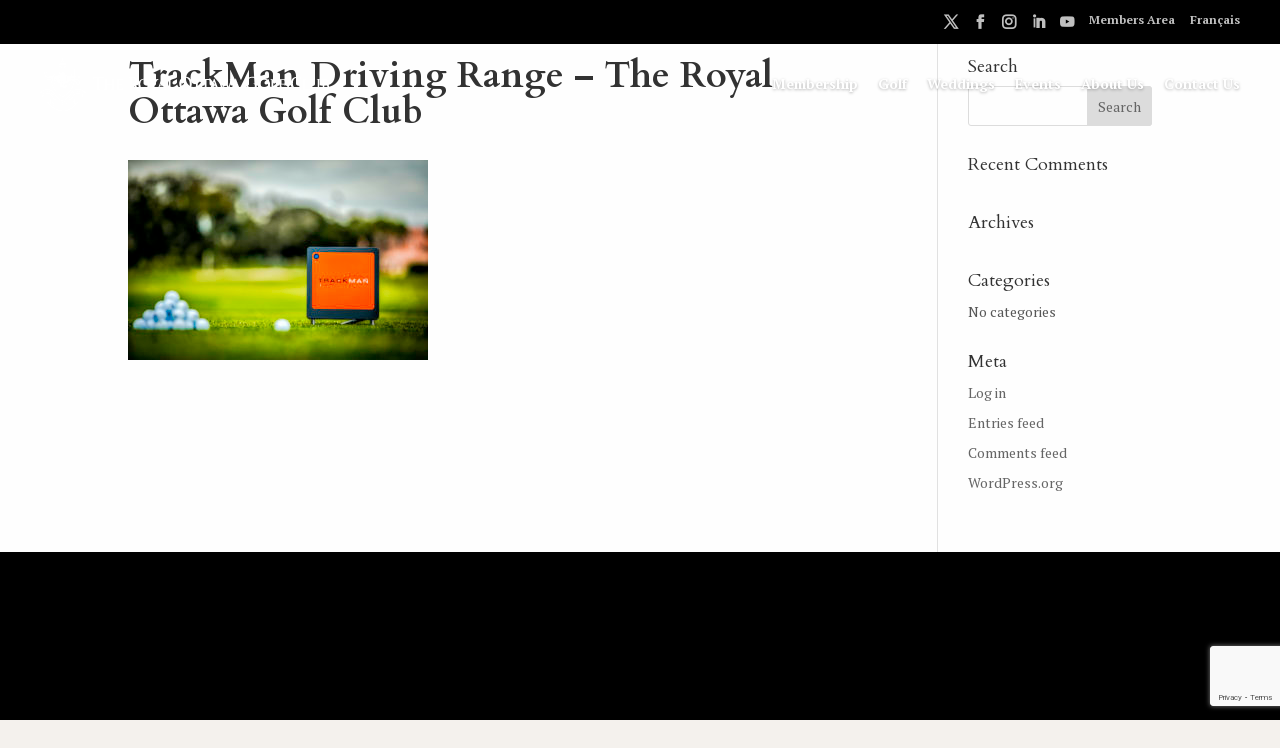

--- FILE ---
content_type: text/html; charset=utf-8
request_url: https://www.google.com/recaptcha/api2/anchor?ar=1&k=6LcRbAshAAAAAFNw3HE4HToeFUdXvD5E-VwaModF&co=aHR0cHM6Ly9yb3lhbG90dGF3YWdvbGZjbHViLmNvbTo0NDM.&hl=en&v=N67nZn4AqZkNcbeMu4prBgzg&size=invisible&anchor-ms=20000&execute-ms=30000&cb=du9yltfma7m
body_size: 48617
content:
<!DOCTYPE HTML><html dir="ltr" lang="en"><head><meta http-equiv="Content-Type" content="text/html; charset=UTF-8">
<meta http-equiv="X-UA-Compatible" content="IE=edge">
<title>reCAPTCHA</title>
<style type="text/css">
/* cyrillic-ext */
@font-face {
  font-family: 'Roboto';
  font-style: normal;
  font-weight: 400;
  font-stretch: 100%;
  src: url(//fonts.gstatic.com/s/roboto/v48/KFO7CnqEu92Fr1ME7kSn66aGLdTylUAMa3GUBHMdazTgWw.woff2) format('woff2');
  unicode-range: U+0460-052F, U+1C80-1C8A, U+20B4, U+2DE0-2DFF, U+A640-A69F, U+FE2E-FE2F;
}
/* cyrillic */
@font-face {
  font-family: 'Roboto';
  font-style: normal;
  font-weight: 400;
  font-stretch: 100%;
  src: url(//fonts.gstatic.com/s/roboto/v48/KFO7CnqEu92Fr1ME7kSn66aGLdTylUAMa3iUBHMdazTgWw.woff2) format('woff2');
  unicode-range: U+0301, U+0400-045F, U+0490-0491, U+04B0-04B1, U+2116;
}
/* greek-ext */
@font-face {
  font-family: 'Roboto';
  font-style: normal;
  font-weight: 400;
  font-stretch: 100%;
  src: url(//fonts.gstatic.com/s/roboto/v48/KFO7CnqEu92Fr1ME7kSn66aGLdTylUAMa3CUBHMdazTgWw.woff2) format('woff2');
  unicode-range: U+1F00-1FFF;
}
/* greek */
@font-face {
  font-family: 'Roboto';
  font-style: normal;
  font-weight: 400;
  font-stretch: 100%;
  src: url(//fonts.gstatic.com/s/roboto/v48/KFO7CnqEu92Fr1ME7kSn66aGLdTylUAMa3-UBHMdazTgWw.woff2) format('woff2');
  unicode-range: U+0370-0377, U+037A-037F, U+0384-038A, U+038C, U+038E-03A1, U+03A3-03FF;
}
/* math */
@font-face {
  font-family: 'Roboto';
  font-style: normal;
  font-weight: 400;
  font-stretch: 100%;
  src: url(//fonts.gstatic.com/s/roboto/v48/KFO7CnqEu92Fr1ME7kSn66aGLdTylUAMawCUBHMdazTgWw.woff2) format('woff2');
  unicode-range: U+0302-0303, U+0305, U+0307-0308, U+0310, U+0312, U+0315, U+031A, U+0326-0327, U+032C, U+032F-0330, U+0332-0333, U+0338, U+033A, U+0346, U+034D, U+0391-03A1, U+03A3-03A9, U+03B1-03C9, U+03D1, U+03D5-03D6, U+03F0-03F1, U+03F4-03F5, U+2016-2017, U+2034-2038, U+203C, U+2040, U+2043, U+2047, U+2050, U+2057, U+205F, U+2070-2071, U+2074-208E, U+2090-209C, U+20D0-20DC, U+20E1, U+20E5-20EF, U+2100-2112, U+2114-2115, U+2117-2121, U+2123-214F, U+2190, U+2192, U+2194-21AE, U+21B0-21E5, U+21F1-21F2, U+21F4-2211, U+2213-2214, U+2216-22FF, U+2308-230B, U+2310, U+2319, U+231C-2321, U+2336-237A, U+237C, U+2395, U+239B-23B7, U+23D0, U+23DC-23E1, U+2474-2475, U+25AF, U+25B3, U+25B7, U+25BD, U+25C1, U+25CA, U+25CC, U+25FB, U+266D-266F, U+27C0-27FF, U+2900-2AFF, U+2B0E-2B11, U+2B30-2B4C, U+2BFE, U+3030, U+FF5B, U+FF5D, U+1D400-1D7FF, U+1EE00-1EEFF;
}
/* symbols */
@font-face {
  font-family: 'Roboto';
  font-style: normal;
  font-weight: 400;
  font-stretch: 100%;
  src: url(//fonts.gstatic.com/s/roboto/v48/KFO7CnqEu92Fr1ME7kSn66aGLdTylUAMaxKUBHMdazTgWw.woff2) format('woff2');
  unicode-range: U+0001-000C, U+000E-001F, U+007F-009F, U+20DD-20E0, U+20E2-20E4, U+2150-218F, U+2190, U+2192, U+2194-2199, U+21AF, U+21E6-21F0, U+21F3, U+2218-2219, U+2299, U+22C4-22C6, U+2300-243F, U+2440-244A, U+2460-24FF, U+25A0-27BF, U+2800-28FF, U+2921-2922, U+2981, U+29BF, U+29EB, U+2B00-2BFF, U+4DC0-4DFF, U+FFF9-FFFB, U+10140-1018E, U+10190-1019C, U+101A0, U+101D0-101FD, U+102E0-102FB, U+10E60-10E7E, U+1D2C0-1D2D3, U+1D2E0-1D37F, U+1F000-1F0FF, U+1F100-1F1AD, U+1F1E6-1F1FF, U+1F30D-1F30F, U+1F315, U+1F31C, U+1F31E, U+1F320-1F32C, U+1F336, U+1F378, U+1F37D, U+1F382, U+1F393-1F39F, U+1F3A7-1F3A8, U+1F3AC-1F3AF, U+1F3C2, U+1F3C4-1F3C6, U+1F3CA-1F3CE, U+1F3D4-1F3E0, U+1F3ED, U+1F3F1-1F3F3, U+1F3F5-1F3F7, U+1F408, U+1F415, U+1F41F, U+1F426, U+1F43F, U+1F441-1F442, U+1F444, U+1F446-1F449, U+1F44C-1F44E, U+1F453, U+1F46A, U+1F47D, U+1F4A3, U+1F4B0, U+1F4B3, U+1F4B9, U+1F4BB, U+1F4BF, U+1F4C8-1F4CB, U+1F4D6, U+1F4DA, U+1F4DF, U+1F4E3-1F4E6, U+1F4EA-1F4ED, U+1F4F7, U+1F4F9-1F4FB, U+1F4FD-1F4FE, U+1F503, U+1F507-1F50B, U+1F50D, U+1F512-1F513, U+1F53E-1F54A, U+1F54F-1F5FA, U+1F610, U+1F650-1F67F, U+1F687, U+1F68D, U+1F691, U+1F694, U+1F698, U+1F6AD, U+1F6B2, U+1F6B9-1F6BA, U+1F6BC, U+1F6C6-1F6CF, U+1F6D3-1F6D7, U+1F6E0-1F6EA, U+1F6F0-1F6F3, U+1F6F7-1F6FC, U+1F700-1F7FF, U+1F800-1F80B, U+1F810-1F847, U+1F850-1F859, U+1F860-1F887, U+1F890-1F8AD, U+1F8B0-1F8BB, U+1F8C0-1F8C1, U+1F900-1F90B, U+1F93B, U+1F946, U+1F984, U+1F996, U+1F9E9, U+1FA00-1FA6F, U+1FA70-1FA7C, U+1FA80-1FA89, U+1FA8F-1FAC6, U+1FACE-1FADC, U+1FADF-1FAE9, U+1FAF0-1FAF8, U+1FB00-1FBFF;
}
/* vietnamese */
@font-face {
  font-family: 'Roboto';
  font-style: normal;
  font-weight: 400;
  font-stretch: 100%;
  src: url(//fonts.gstatic.com/s/roboto/v48/KFO7CnqEu92Fr1ME7kSn66aGLdTylUAMa3OUBHMdazTgWw.woff2) format('woff2');
  unicode-range: U+0102-0103, U+0110-0111, U+0128-0129, U+0168-0169, U+01A0-01A1, U+01AF-01B0, U+0300-0301, U+0303-0304, U+0308-0309, U+0323, U+0329, U+1EA0-1EF9, U+20AB;
}
/* latin-ext */
@font-face {
  font-family: 'Roboto';
  font-style: normal;
  font-weight: 400;
  font-stretch: 100%;
  src: url(//fonts.gstatic.com/s/roboto/v48/KFO7CnqEu92Fr1ME7kSn66aGLdTylUAMa3KUBHMdazTgWw.woff2) format('woff2');
  unicode-range: U+0100-02BA, U+02BD-02C5, U+02C7-02CC, U+02CE-02D7, U+02DD-02FF, U+0304, U+0308, U+0329, U+1D00-1DBF, U+1E00-1E9F, U+1EF2-1EFF, U+2020, U+20A0-20AB, U+20AD-20C0, U+2113, U+2C60-2C7F, U+A720-A7FF;
}
/* latin */
@font-face {
  font-family: 'Roboto';
  font-style: normal;
  font-weight: 400;
  font-stretch: 100%;
  src: url(//fonts.gstatic.com/s/roboto/v48/KFO7CnqEu92Fr1ME7kSn66aGLdTylUAMa3yUBHMdazQ.woff2) format('woff2');
  unicode-range: U+0000-00FF, U+0131, U+0152-0153, U+02BB-02BC, U+02C6, U+02DA, U+02DC, U+0304, U+0308, U+0329, U+2000-206F, U+20AC, U+2122, U+2191, U+2193, U+2212, U+2215, U+FEFF, U+FFFD;
}
/* cyrillic-ext */
@font-face {
  font-family: 'Roboto';
  font-style: normal;
  font-weight: 500;
  font-stretch: 100%;
  src: url(//fonts.gstatic.com/s/roboto/v48/KFO7CnqEu92Fr1ME7kSn66aGLdTylUAMa3GUBHMdazTgWw.woff2) format('woff2');
  unicode-range: U+0460-052F, U+1C80-1C8A, U+20B4, U+2DE0-2DFF, U+A640-A69F, U+FE2E-FE2F;
}
/* cyrillic */
@font-face {
  font-family: 'Roboto';
  font-style: normal;
  font-weight: 500;
  font-stretch: 100%;
  src: url(//fonts.gstatic.com/s/roboto/v48/KFO7CnqEu92Fr1ME7kSn66aGLdTylUAMa3iUBHMdazTgWw.woff2) format('woff2');
  unicode-range: U+0301, U+0400-045F, U+0490-0491, U+04B0-04B1, U+2116;
}
/* greek-ext */
@font-face {
  font-family: 'Roboto';
  font-style: normal;
  font-weight: 500;
  font-stretch: 100%;
  src: url(//fonts.gstatic.com/s/roboto/v48/KFO7CnqEu92Fr1ME7kSn66aGLdTylUAMa3CUBHMdazTgWw.woff2) format('woff2');
  unicode-range: U+1F00-1FFF;
}
/* greek */
@font-face {
  font-family: 'Roboto';
  font-style: normal;
  font-weight: 500;
  font-stretch: 100%;
  src: url(//fonts.gstatic.com/s/roboto/v48/KFO7CnqEu92Fr1ME7kSn66aGLdTylUAMa3-UBHMdazTgWw.woff2) format('woff2');
  unicode-range: U+0370-0377, U+037A-037F, U+0384-038A, U+038C, U+038E-03A1, U+03A3-03FF;
}
/* math */
@font-face {
  font-family: 'Roboto';
  font-style: normal;
  font-weight: 500;
  font-stretch: 100%;
  src: url(//fonts.gstatic.com/s/roboto/v48/KFO7CnqEu92Fr1ME7kSn66aGLdTylUAMawCUBHMdazTgWw.woff2) format('woff2');
  unicode-range: U+0302-0303, U+0305, U+0307-0308, U+0310, U+0312, U+0315, U+031A, U+0326-0327, U+032C, U+032F-0330, U+0332-0333, U+0338, U+033A, U+0346, U+034D, U+0391-03A1, U+03A3-03A9, U+03B1-03C9, U+03D1, U+03D5-03D6, U+03F0-03F1, U+03F4-03F5, U+2016-2017, U+2034-2038, U+203C, U+2040, U+2043, U+2047, U+2050, U+2057, U+205F, U+2070-2071, U+2074-208E, U+2090-209C, U+20D0-20DC, U+20E1, U+20E5-20EF, U+2100-2112, U+2114-2115, U+2117-2121, U+2123-214F, U+2190, U+2192, U+2194-21AE, U+21B0-21E5, U+21F1-21F2, U+21F4-2211, U+2213-2214, U+2216-22FF, U+2308-230B, U+2310, U+2319, U+231C-2321, U+2336-237A, U+237C, U+2395, U+239B-23B7, U+23D0, U+23DC-23E1, U+2474-2475, U+25AF, U+25B3, U+25B7, U+25BD, U+25C1, U+25CA, U+25CC, U+25FB, U+266D-266F, U+27C0-27FF, U+2900-2AFF, U+2B0E-2B11, U+2B30-2B4C, U+2BFE, U+3030, U+FF5B, U+FF5D, U+1D400-1D7FF, U+1EE00-1EEFF;
}
/* symbols */
@font-face {
  font-family: 'Roboto';
  font-style: normal;
  font-weight: 500;
  font-stretch: 100%;
  src: url(//fonts.gstatic.com/s/roboto/v48/KFO7CnqEu92Fr1ME7kSn66aGLdTylUAMaxKUBHMdazTgWw.woff2) format('woff2');
  unicode-range: U+0001-000C, U+000E-001F, U+007F-009F, U+20DD-20E0, U+20E2-20E4, U+2150-218F, U+2190, U+2192, U+2194-2199, U+21AF, U+21E6-21F0, U+21F3, U+2218-2219, U+2299, U+22C4-22C6, U+2300-243F, U+2440-244A, U+2460-24FF, U+25A0-27BF, U+2800-28FF, U+2921-2922, U+2981, U+29BF, U+29EB, U+2B00-2BFF, U+4DC0-4DFF, U+FFF9-FFFB, U+10140-1018E, U+10190-1019C, U+101A0, U+101D0-101FD, U+102E0-102FB, U+10E60-10E7E, U+1D2C0-1D2D3, U+1D2E0-1D37F, U+1F000-1F0FF, U+1F100-1F1AD, U+1F1E6-1F1FF, U+1F30D-1F30F, U+1F315, U+1F31C, U+1F31E, U+1F320-1F32C, U+1F336, U+1F378, U+1F37D, U+1F382, U+1F393-1F39F, U+1F3A7-1F3A8, U+1F3AC-1F3AF, U+1F3C2, U+1F3C4-1F3C6, U+1F3CA-1F3CE, U+1F3D4-1F3E0, U+1F3ED, U+1F3F1-1F3F3, U+1F3F5-1F3F7, U+1F408, U+1F415, U+1F41F, U+1F426, U+1F43F, U+1F441-1F442, U+1F444, U+1F446-1F449, U+1F44C-1F44E, U+1F453, U+1F46A, U+1F47D, U+1F4A3, U+1F4B0, U+1F4B3, U+1F4B9, U+1F4BB, U+1F4BF, U+1F4C8-1F4CB, U+1F4D6, U+1F4DA, U+1F4DF, U+1F4E3-1F4E6, U+1F4EA-1F4ED, U+1F4F7, U+1F4F9-1F4FB, U+1F4FD-1F4FE, U+1F503, U+1F507-1F50B, U+1F50D, U+1F512-1F513, U+1F53E-1F54A, U+1F54F-1F5FA, U+1F610, U+1F650-1F67F, U+1F687, U+1F68D, U+1F691, U+1F694, U+1F698, U+1F6AD, U+1F6B2, U+1F6B9-1F6BA, U+1F6BC, U+1F6C6-1F6CF, U+1F6D3-1F6D7, U+1F6E0-1F6EA, U+1F6F0-1F6F3, U+1F6F7-1F6FC, U+1F700-1F7FF, U+1F800-1F80B, U+1F810-1F847, U+1F850-1F859, U+1F860-1F887, U+1F890-1F8AD, U+1F8B0-1F8BB, U+1F8C0-1F8C1, U+1F900-1F90B, U+1F93B, U+1F946, U+1F984, U+1F996, U+1F9E9, U+1FA00-1FA6F, U+1FA70-1FA7C, U+1FA80-1FA89, U+1FA8F-1FAC6, U+1FACE-1FADC, U+1FADF-1FAE9, U+1FAF0-1FAF8, U+1FB00-1FBFF;
}
/* vietnamese */
@font-face {
  font-family: 'Roboto';
  font-style: normal;
  font-weight: 500;
  font-stretch: 100%;
  src: url(//fonts.gstatic.com/s/roboto/v48/KFO7CnqEu92Fr1ME7kSn66aGLdTylUAMa3OUBHMdazTgWw.woff2) format('woff2');
  unicode-range: U+0102-0103, U+0110-0111, U+0128-0129, U+0168-0169, U+01A0-01A1, U+01AF-01B0, U+0300-0301, U+0303-0304, U+0308-0309, U+0323, U+0329, U+1EA0-1EF9, U+20AB;
}
/* latin-ext */
@font-face {
  font-family: 'Roboto';
  font-style: normal;
  font-weight: 500;
  font-stretch: 100%;
  src: url(//fonts.gstatic.com/s/roboto/v48/KFO7CnqEu92Fr1ME7kSn66aGLdTylUAMa3KUBHMdazTgWw.woff2) format('woff2');
  unicode-range: U+0100-02BA, U+02BD-02C5, U+02C7-02CC, U+02CE-02D7, U+02DD-02FF, U+0304, U+0308, U+0329, U+1D00-1DBF, U+1E00-1E9F, U+1EF2-1EFF, U+2020, U+20A0-20AB, U+20AD-20C0, U+2113, U+2C60-2C7F, U+A720-A7FF;
}
/* latin */
@font-face {
  font-family: 'Roboto';
  font-style: normal;
  font-weight: 500;
  font-stretch: 100%;
  src: url(//fonts.gstatic.com/s/roboto/v48/KFO7CnqEu92Fr1ME7kSn66aGLdTylUAMa3yUBHMdazQ.woff2) format('woff2');
  unicode-range: U+0000-00FF, U+0131, U+0152-0153, U+02BB-02BC, U+02C6, U+02DA, U+02DC, U+0304, U+0308, U+0329, U+2000-206F, U+20AC, U+2122, U+2191, U+2193, U+2212, U+2215, U+FEFF, U+FFFD;
}
/* cyrillic-ext */
@font-face {
  font-family: 'Roboto';
  font-style: normal;
  font-weight: 900;
  font-stretch: 100%;
  src: url(//fonts.gstatic.com/s/roboto/v48/KFO7CnqEu92Fr1ME7kSn66aGLdTylUAMa3GUBHMdazTgWw.woff2) format('woff2');
  unicode-range: U+0460-052F, U+1C80-1C8A, U+20B4, U+2DE0-2DFF, U+A640-A69F, U+FE2E-FE2F;
}
/* cyrillic */
@font-face {
  font-family: 'Roboto';
  font-style: normal;
  font-weight: 900;
  font-stretch: 100%;
  src: url(//fonts.gstatic.com/s/roboto/v48/KFO7CnqEu92Fr1ME7kSn66aGLdTylUAMa3iUBHMdazTgWw.woff2) format('woff2');
  unicode-range: U+0301, U+0400-045F, U+0490-0491, U+04B0-04B1, U+2116;
}
/* greek-ext */
@font-face {
  font-family: 'Roboto';
  font-style: normal;
  font-weight: 900;
  font-stretch: 100%;
  src: url(//fonts.gstatic.com/s/roboto/v48/KFO7CnqEu92Fr1ME7kSn66aGLdTylUAMa3CUBHMdazTgWw.woff2) format('woff2');
  unicode-range: U+1F00-1FFF;
}
/* greek */
@font-face {
  font-family: 'Roboto';
  font-style: normal;
  font-weight: 900;
  font-stretch: 100%;
  src: url(//fonts.gstatic.com/s/roboto/v48/KFO7CnqEu92Fr1ME7kSn66aGLdTylUAMa3-UBHMdazTgWw.woff2) format('woff2');
  unicode-range: U+0370-0377, U+037A-037F, U+0384-038A, U+038C, U+038E-03A1, U+03A3-03FF;
}
/* math */
@font-face {
  font-family: 'Roboto';
  font-style: normal;
  font-weight: 900;
  font-stretch: 100%;
  src: url(//fonts.gstatic.com/s/roboto/v48/KFO7CnqEu92Fr1ME7kSn66aGLdTylUAMawCUBHMdazTgWw.woff2) format('woff2');
  unicode-range: U+0302-0303, U+0305, U+0307-0308, U+0310, U+0312, U+0315, U+031A, U+0326-0327, U+032C, U+032F-0330, U+0332-0333, U+0338, U+033A, U+0346, U+034D, U+0391-03A1, U+03A3-03A9, U+03B1-03C9, U+03D1, U+03D5-03D6, U+03F0-03F1, U+03F4-03F5, U+2016-2017, U+2034-2038, U+203C, U+2040, U+2043, U+2047, U+2050, U+2057, U+205F, U+2070-2071, U+2074-208E, U+2090-209C, U+20D0-20DC, U+20E1, U+20E5-20EF, U+2100-2112, U+2114-2115, U+2117-2121, U+2123-214F, U+2190, U+2192, U+2194-21AE, U+21B0-21E5, U+21F1-21F2, U+21F4-2211, U+2213-2214, U+2216-22FF, U+2308-230B, U+2310, U+2319, U+231C-2321, U+2336-237A, U+237C, U+2395, U+239B-23B7, U+23D0, U+23DC-23E1, U+2474-2475, U+25AF, U+25B3, U+25B7, U+25BD, U+25C1, U+25CA, U+25CC, U+25FB, U+266D-266F, U+27C0-27FF, U+2900-2AFF, U+2B0E-2B11, U+2B30-2B4C, U+2BFE, U+3030, U+FF5B, U+FF5D, U+1D400-1D7FF, U+1EE00-1EEFF;
}
/* symbols */
@font-face {
  font-family: 'Roboto';
  font-style: normal;
  font-weight: 900;
  font-stretch: 100%;
  src: url(//fonts.gstatic.com/s/roboto/v48/KFO7CnqEu92Fr1ME7kSn66aGLdTylUAMaxKUBHMdazTgWw.woff2) format('woff2');
  unicode-range: U+0001-000C, U+000E-001F, U+007F-009F, U+20DD-20E0, U+20E2-20E4, U+2150-218F, U+2190, U+2192, U+2194-2199, U+21AF, U+21E6-21F0, U+21F3, U+2218-2219, U+2299, U+22C4-22C6, U+2300-243F, U+2440-244A, U+2460-24FF, U+25A0-27BF, U+2800-28FF, U+2921-2922, U+2981, U+29BF, U+29EB, U+2B00-2BFF, U+4DC0-4DFF, U+FFF9-FFFB, U+10140-1018E, U+10190-1019C, U+101A0, U+101D0-101FD, U+102E0-102FB, U+10E60-10E7E, U+1D2C0-1D2D3, U+1D2E0-1D37F, U+1F000-1F0FF, U+1F100-1F1AD, U+1F1E6-1F1FF, U+1F30D-1F30F, U+1F315, U+1F31C, U+1F31E, U+1F320-1F32C, U+1F336, U+1F378, U+1F37D, U+1F382, U+1F393-1F39F, U+1F3A7-1F3A8, U+1F3AC-1F3AF, U+1F3C2, U+1F3C4-1F3C6, U+1F3CA-1F3CE, U+1F3D4-1F3E0, U+1F3ED, U+1F3F1-1F3F3, U+1F3F5-1F3F7, U+1F408, U+1F415, U+1F41F, U+1F426, U+1F43F, U+1F441-1F442, U+1F444, U+1F446-1F449, U+1F44C-1F44E, U+1F453, U+1F46A, U+1F47D, U+1F4A3, U+1F4B0, U+1F4B3, U+1F4B9, U+1F4BB, U+1F4BF, U+1F4C8-1F4CB, U+1F4D6, U+1F4DA, U+1F4DF, U+1F4E3-1F4E6, U+1F4EA-1F4ED, U+1F4F7, U+1F4F9-1F4FB, U+1F4FD-1F4FE, U+1F503, U+1F507-1F50B, U+1F50D, U+1F512-1F513, U+1F53E-1F54A, U+1F54F-1F5FA, U+1F610, U+1F650-1F67F, U+1F687, U+1F68D, U+1F691, U+1F694, U+1F698, U+1F6AD, U+1F6B2, U+1F6B9-1F6BA, U+1F6BC, U+1F6C6-1F6CF, U+1F6D3-1F6D7, U+1F6E0-1F6EA, U+1F6F0-1F6F3, U+1F6F7-1F6FC, U+1F700-1F7FF, U+1F800-1F80B, U+1F810-1F847, U+1F850-1F859, U+1F860-1F887, U+1F890-1F8AD, U+1F8B0-1F8BB, U+1F8C0-1F8C1, U+1F900-1F90B, U+1F93B, U+1F946, U+1F984, U+1F996, U+1F9E9, U+1FA00-1FA6F, U+1FA70-1FA7C, U+1FA80-1FA89, U+1FA8F-1FAC6, U+1FACE-1FADC, U+1FADF-1FAE9, U+1FAF0-1FAF8, U+1FB00-1FBFF;
}
/* vietnamese */
@font-face {
  font-family: 'Roboto';
  font-style: normal;
  font-weight: 900;
  font-stretch: 100%;
  src: url(//fonts.gstatic.com/s/roboto/v48/KFO7CnqEu92Fr1ME7kSn66aGLdTylUAMa3OUBHMdazTgWw.woff2) format('woff2');
  unicode-range: U+0102-0103, U+0110-0111, U+0128-0129, U+0168-0169, U+01A0-01A1, U+01AF-01B0, U+0300-0301, U+0303-0304, U+0308-0309, U+0323, U+0329, U+1EA0-1EF9, U+20AB;
}
/* latin-ext */
@font-face {
  font-family: 'Roboto';
  font-style: normal;
  font-weight: 900;
  font-stretch: 100%;
  src: url(//fonts.gstatic.com/s/roboto/v48/KFO7CnqEu92Fr1ME7kSn66aGLdTylUAMa3KUBHMdazTgWw.woff2) format('woff2');
  unicode-range: U+0100-02BA, U+02BD-02C5, U+02C7-02CC, U+02CE-02D7, U+02DD-02FF, U+0304, U+0308, U+0329, U+1D00-1DBF, U+1E00-1E9F, U+1EF2-1EFF, U+2020, U+20A0-20AB, U+20AD-20C0, U+2113, U+2C60-2C7F, U+A720-A7FF;
}
/* latin */
@font-face {
  font-family: 'Roboto';
  font-style: normal;
  font-weight: 900;
  font-stretch: 100%;
  src: url(//fonts.gstatic.com/s/roboto/v48/KFO7CnqEu92Fr1ME7kSn66aGLdTylUAMa3yUBHMdazQ.woff2) format('woff2');
  unicode-range: U+0000-00FF, U+0131, U+0152-0153, U+02BB-02BC, U+02C6, U+02DA, U+02DC, U+0304, U+0308, U+0329, U+2000-206F, U+20AC, U+2122, U+2191, U+2193, U+2212, U+2215, U+FEFF, U+FFFD;
}

</style>
<link rel="stylesheet" type="text/css" href="https://www.gstatic.com/recaptcha/releases/N67nZn4AqZkNcbeMu4prBgzg/styles__ltr.css">
<script nonce="U5FKy6oIoHdncIlM5qFG3g" type="text/javascript">window['__recaptcha_api'] = 'https://www.google.com/recaptcha/api2/';</script>
<script type="text/javascript" src="https://www.gstatic.com/recaptcha/releases/N67nZn4AqZkNcbeMu4prBgzg/recaptcha__en.js" nonce="U5FKy6oIoHdncIlM5qFG3g">
      
    </script></head>
<body><div id="rc-anchor-alert" class="rc-anchor-alert"></div>
<input type="hidden" id="recaptcha-token" value="[base64]">
<script type="text/javascript" nonce="U5FKy6oIoHdncIlM5qFG3g">
      recaptcha.anchor.Main.init("[\x22ainput\x22,[\x22bgdata\x22,\x22\x22,\[base64]/[base64]/[base64]/bmV3IHJbeF0oY1swXSk6RT09Mj9uZXcgclt4XShjWzBdLGNbMV0pOkU9PTM/bmV3IHJbeF0oY1swXSxjWzFdLGNbMl0pOkU9PTQ/[base64]/[base64]/[base64]/[base64]/[base64]/[base64]/[base64]/[base64]\x22,\[base64]\\u003d\x22,\x22MF3CsW7ChMORwpPCtkcFTzZew67DiHDCoSxXPV1ow4TDvhhLSTBBPMKdYsOFFhvDnsK7fMO7w6EcZnRswpHCpcOFL8KbFDoHEMOPw7LCnTHCl0o1wpjDscOIwonCp8OPw5jCvMKXwpk+w5HCqcKxPcKswq3Chxdwwo41TXrCmsKEw63Dm8K9EsOebW/Dq8OkXz3DklrDqsK+w4orAcK7w7/DglrCocKvdQlVBMKKY8O/[base64]/DmUDCqEjCtcOdwovDocKUBcK/I0NUwo7DvSQ2FsK0w4LClkIUK1vCsAViwr1+NMK1GjzDpcO2E8KxTCtkYT4YIsOkLxfCjcO4w6MbD3AFwo7CukB4wqjDtMOZaAEKYRF6w5NiwpHCl8Odw4fCsTbDq8OMMsO2wovCmxLDk27DojBpcMO7WjzDmcK+X8O/[base64]/[base64]/DohzChkLCh8OUwrBXecOcwrvCusKURcKkwrZEwqzCmnDDlMOgWcKSwpMGwrVKT3cSwobChsOrUlF3wo5Tw73CkUxvw4wIPRMSwq0Fw7XDgcOgCXQpGgDDksO/wpFEcMKJwrrDm8OaFMKBSsONW8KUYh/CicKZwr/DtcOIcDckY3XCoihYwrHCkyTCiMOTDMOjNsOldWlwHcKnwrLClcOSwqtiGMOsSsKvZcOLBcK7wolqwrwhw6LCjmIlwqDDoEUrwrXCsh9Dw5HDoFYiamV6TsKnw7wLTMKCOMO5XsOXNcOIfFl4wqFMMj/Du8K2wrDDhWjCnUMTwqVfFMOYKMOQwqXDgFtza8KDw6vCmgdAw6fClcOmw6Vmw6HCmsKfFG3CjcO2cUstw4LCocKvw6Juwr4Ew6vDpDhwwrjDmHJWw4bCi8ONf8KwwrAAcMKFwppzw5QKw5/DvsOSw7BWJcOiw4fCpsKEw7RKwpDCk8O7w4zDu3/CuCwOHxrClHdRbQZqF8O2ScKTw501wqVQw6DCji0Kw68/[base64]/ChcKtLxwZScK5wqfCmCPDpypFFMO4PMO/wooVBsOhw4bCoMKCwrjDvMOBIxAaQwPDi1XCkMOwwqHCrSUpw5rCqMOuL23CnMK3R8OqJ8OxwojDjyLCnBY+bH7CpDQpwq/DgwRZV8KWSsKOSnDDp1HCqU4wcsOVNcOOwrHCsksDw5TClcK6w49MCijDr1tEHBfDvRIXwqzDsFTCkUzCigVswoASwqjCtklAHmIuT8KAF0IPTcOcwrADwp0/w6E0wrAuRi/DrzFcDsOEX8Kvw63CnMOZw6rCiWUETMOIw4YgfsOBKG0fYHoTwqs4wqRSwp/DmsKLOMOww6TDscOXaCY6InzDp8O3wr8Iw7lKwqzDsgHCqsK3wqlBwr3CkgfCh8OuBTQkCEXDlcOlAyM5w6fDgifCusO6w5JBH3w6woAXJcKGRMOaw5AkwqwSIsKPw4rCkMOGPcKwwpdVNQ/[base64]/CsMKpwpPCm8Oiw4zCnsKtw4VWwpY+Jgltwr8gR8OZw4/Dk1VtGCogTcOHwo7Dv8OVGGnDlmnCsi9qMcKnw5bDuMKgwrzCikc3wqbCqcO0dcOjwrQSCBTCvMOEQgJdw5HDjgzDox5/[base64]/[base64]/CssKyw4nCl8K2LcKZKMKyw4HDgMOEw4/CgCLCiU0nw5zCgSjDkWEew7HDoxt0wojCmE9mwrzDtlPConnCksKJLsOuPMKgc8KQwrwSwqDDpQvCgsORw5tUw6ciZCEzwptnMUx1w6QYwpBlw7E9w7nCksOpYcODwqnDlMKeD8OlJUUqJsKLJQ/DpGrDryDCjMKPAMOzDMOwwog0w4vCq0jCu8OGwp/DnsOHSkp2wr8TworDnMKbwqIHMWoXW8K0ViTClcO5bVLDvsK3QcKPelPCmRMSXsKJw5rCvjHDmsOuFDo5wp0vw5Q7woZPXmg7w7Atw6bCjmUFNcOLWMOIwoNvIxoJAWfDnUAFwpnCpWjDgMKeNFzDqMOccMO5wo3DhsK8IcOwKsKQAG/ClMKwAiwdwokoXMKQYcOCw5vDsmYONVPDoykJw7d1wo0/[base64]/CpCwCw7tWe3oyw4LDqcKlw7nDh8KVwr8bwqTCkgg1wpzCncOJJMOvw6I9ccOJJkLCh1TCgsOvw7nCpmQebcOtw4gYCioMZX/CtsOBVWHDucKdwp9Zw6MwL3HDtBUxwofDm8Ksw4vCisKhw7ZlWk0GLlgAdx7CvsOAV1pbw4HCnw3CnnI7woggw6E7wo/DnMOrwqUrwqrCr8K8wq3DuRfDijPDsjlOwqdAEEvCucOSw6rCksKewoLCp8OydMOnW8Kaw4nCs2TCnMKTwrtgwo7Ch2d/w7bDlsKWEzAswpjChBXCqBrClcOXw7zDvEoIw7xIwrjCucKKPcK2dsKIfHJ7DRo1SsKCwpwAw7wpXm4NE8OTMVNTJQfDumRNX8OVdwk4HsO1J1vCn1jCvFIDw5B/w6zChcOrw7dkwrnCsDU+MAM5wo7Ct8Opw7XCuUjDlmXDvMKwwrJJw4rDhR1twojChxvDv8KGw7rDk04kwrUvw6FTw7rDgRvDmm/DjFfDhMOSNzPDi8Kmwp7Dq1spw48mB8Kqw490PcKVB8OVw7vCh8KxMyPCs8OCw4Jmw7Q9w6rCthYYIFPDusKBw7PCpkg2UsOUwpTDjsKoemnCo8OZwrlmD8O5wp0SacKVw70RYsKQVBzCpMKXBcOGZVDDrmV/[base64]/DvwHDrMK+H8OMVsKxwrLCmMK5w6zDkAgAw7QJw7wrSGJMwpLDosKrFWMfecORwox2X8KJwrHDsgvDusKFSMKLTMKkDcK3fcOEwoFRwoZswpcZw78EwrcNQT/[base64]/DlcOcw7bCsB4sGMK9wrDDrcKNw7cGSsOxw5XCtMO0wq4ZU8O4Mh7DtEoSwpLDpMOXLmfCuCtywrsscQJ0Kn7ChsO6ahUhw7F7wqU4ZhRTRGtpw43DiMKZwq4swoMmLTYPVMKKGT1UHcKswrHCj8KKAsOcf8Oow7LCmMO6JsKBPsO5w40ZwpoGwo7CisKHw6A/[base64]/DlcKxIVXDksO2wo/Dv37Con5fw4HDvcKuw7kPwowQwqzCpsKOwp/DrkXDtMK7wpjDt1Bkwrd7w5Ekw4HDuMKvQsKYw40IfsOSXMKsZEzChMK4woxQw7HChyzDmzwwZE/[base64]/[base64]/RBDChTxRw6pKYMOYNcOGfMKWwrdBE8KZAsKkw4XCisKaSsKCw6zDqAM3bD/CmXfDnTrDlMKawpgKwoAmwpkECMK2wqsRw5dDDhLCrsO/wqDChcK+wpnDiMKaw7HDhm3DnsK4w4pRw45qw4DDj1DCgzjCiQAgQMO+w6xLw67DjzDDiTLCnCEBdVrDmgDDkCcsw58UBnPDqcO2wqzDgsK7wpYwG8OKI8KyEsOgXMKgw5Q/w54oPMO4w4QDwpnDhn8Tf8OiXMO8OsKOKgLDqsKcKAPDscKHwofCtEbCilMoe8OMwpTCgAQ2LB19wozDrMOTwpwIw7MBwq/CsAguwpXDp8KrwrIqOFHDicKkL3YuNnLDtcOGwpQvw6x2SsKrW3/DnBI5VMO4w4XDkEdeG0MXw7PCohB5w5QNwofCnDfDmVpgIcKhWkfDn8KdwrYoP3/DuD/CtDtKwrrCosK1d8OQw5tYw6XCgsKKAno3RMOKw6fCq8KBTcOpaCTDtVQjK8Kiw4XCky14w741w6QHYFHDq8O2AxDDvnwmbMOfw6wxcFbCm2bDhcKfw7vDkw/ClsKOw6NNwoTDqDFhQlBKPnxCw7YRw47CgjrCuwXDl05Kw5dMNm4GGRnDgcO4GMK2w6IULQlaehnDncO7Y2FMaHQHb8O5V8K4LQNcewHCtcOZfcKHKV1ZXghafHMDwr/[base64]/IDHDvXN/blPCscKVX0PDsMKaw4HDqDZQwpDCisOtwp4kw6fCtMOWw7HCtsKuKMKef1AWZMK1w7k7XVzDo8OQwp/[base64]/AD48acOOZD7DsxLDhcOZfMK6YsKZw6jClcKtAAjCjMKzwpLCqyBIw5nCvVI/YsO1bQFpwpvDkSHDn8KkwqbCr8Oow7F7LsKew6zDvsKKTsOaw7o+w5/DiMKSw57CpMKnDQMowr5uanPDoEfCknHCgibDkV7DnsO2eyVQw5bCr3DDmHtvTybCkcOHDsOjwrnCqMKYPsOXw6vDosO/[base64]/O8Onw5LDqmjCscOLw7jDqhvCnUrCh3bDpyo5wqRXw4EAZ8OXwoAfYABHwo/[base64]/DqFsdasOWdcKNHcODI8O3AMKDw580wpp5w4jDmsOMQRxCWMKJw5LCpVbDi2ZlfcKXPT4fIhzDg0c7PVzDsgLDrMOTw5vCp3BswofCj18QBn9/SMO4w4ZrwpJCw6tNfG/CsVsnwotPaVjDuwnDqR7Dt8Opw4vDgCpiEMK5wr7DhsKMXlYRDAF0wpdgOsOmw53CqgR3w5Z7Rw4xw7pXwp7Coj8fQDxXw5BGecOTBsKKwqrDhMKMw6VQw7nCnyrCvcOHw4g4ZcKvw7V/w41oZUt1w6RVZ8KhFEPDlcK4L8KJXsKuHMOKPsO3SA3Cg8OlM8ONw7UZBAtswrfClkLDtg/[base64]/Cq8KKRsKUw7xQw5/Du8OVD07Cr8KtS0pcw7lXRzbDq3XDlQnDnnrCjGlzw7cKw7p8w7NJw6EYw6XDrcOWbcKwXcKGwp/Dm8OGwotzOsKTOyrCrMKow5XCn8KywoMjG2nCsVnCusOBDSIDw5rDmcKIEh3Cs3PDqjhlw5DCvMOwRDRWR28twoQYw4LCgRAnw5BdW8O3wowGw7EQw7TCtA1Ew4thwrDDt0pmAMOnCcOfAiLDpXJDEMOPwoZ6woLCpjFNwoB4wpMaesK5w6hkwpTDncKvwoMiEGDDpl/[base64]/[base64]/DujBDD8K3RkDDlMKfD1vDsx5hKsKdw4vClsOlB8KoIFg+w4JTLsKKw4/CnMKIw5rCicKvGTRtwrTCpAtgDcK1w6zCnQN1OB7DnsKNwqIUw5bCgXg7BsOnwoLCqWbDsk1Tw5/[base64]/[base64]/CjcKFw5jCvQ/DgcKdw4fCgsKXwrddLAN0C8OEwp0lwpcqIsODXQYLWcKvHE3Du8KqCcKlw5bCnCnCiF92fklWwonDtSEudVTCksKmEDnDssO1w4xSFVbCuR/[base64]/Dm8OxSw7ClnbDjw0ef8O7wq3Dhkw6wqPCtsKaCn9ww53DrsOsdcKhfSzDiSHCqBcQwqNQfi/Co8Oaw4wfUnvDtzjDpsONHXrDgcKGGCBcB8KYMD5Cw6rDksOwWTgqw7Z9E3k2w6BtNVfDuMKlwocgA8OVw4bCo8OSNDLCrcODwrDDpBXDssKkw4Qjw6lNOmjCj8OoOcOkQmnCnMKBET/CnMObwqcqXDI4wrcVSmoqRcO0wr9vwqTCjsODw7UqTDzCnXgxwo5Ow7YTw4Eew6ghw4nCoMOTw6MMZsKsGiPDjMKEwoVtwonDs1fDg8Omw6J+PHVvw4rDm8K3w7hqCjVbwqnCj3zDoMOWdcKEw7/[base64]/[base64]/FlQgH8KnKCJaCsOiKsKQSyXDmDjDr8KvaxBpwoUuw54CwovCgcObCVgVZ8ORw4nDnxXCpQLCm8Kdw4HCq0YFD3Unwr9/[base64]/Ds8O6wqccHAk1wq90JsKLwqzDmWTDgFDCkB/Cr8OTw6J6wo/DvMKiwrHCvSRiZMOXwqHClsKqwpQ5dEbDr8O0wqwXX8KHw5bChsO/w7/[base64]/[base64]/esO2e8Oew7rDtsOpVgQZwrLDhgRuZh1ZDjTDsMKyUMKBYzYVXMOCdMK6woTDp8Oxw4nDmsKXRmXClsOKWMO0w5DDn8Ohc0jDtV8Pw4XDicKPGCzCtMOCwr/DsF3CssOhcMOJc8O3VsKVw4TCp8OOf8OMwpZZw7pIAsOuw5oewq8OYAtYwoZXwpbDnMOWwq1dwrrCgcO3wqRRw5jDr1rDnMOxwp/DvWAyYcKOwqfCkV9ewp1Md8Otw4kfB8K1Php3w6gTe8O0ERAIw7oRw71mwqxbMR1fFivDqcO4dDnCoTMEw6bDjcKZw4/DtFvDs3rCn8KUw40iwp7DjWp2CcOqw7Ehw7jCpBPDi0fDrcOsw6TCng7CmsO/w4PDpGHDk8OXwozCmMKJwoXDmXYAfsOWw64qw7rCsMOCdWbCgsOAC3XCqznDjAc/woXDrgLDkCzDs8K2PmLCl8KVw7FreMK0OREwFybDm30WwqBzJBnDu0LDhsO0w4k3wp8Ew504B8ORwppiL8Ojwp4RbjQ3w57Di8O7BsOvczM1wpMxQcKNwqloNCdiw53DtsO3w5k/EHjChMOGAsKOwrDCs8K0w5DDthfCqcK+FATDtUDCh3fDoBx1NcOwwpzCmDfCo1cxWxDDnhk5w5XDi8ODPn4Xw5ZOwpwqwqnCvMOOw6sCw6EOw7LDhcKNG8OeZ8K4IcKSwrLCjMK5wpsDBsO7VVguw5/Cs8KBNmshIid8a2g8w4nCqA1zLgFbE1LDtSDDujXCmU8UwrLCvj0Kw7DCqyXCmMOOw4MYc1I+PMKhdlfCoMOvwoMzalHCr1gKwp/Cl8KNXsKuHnHDnFIiw58IwpZ9CcOjIcOnw77Ck8OMwpN/HyAHe1DDlzrCvw/[base64]/Cp8KEOMOyNSFSRcOaw4gcQsOqeR/Di8KFGcKYw5F6wrswCFvDo8OGasKSbF/DvcKDwo4mwokgw4jCkMOtw5FGSk8UQsKywq03HcO7w5s9w51QwohvIMK9RD/CtcKDOMKjHsKlMULCpMOMwqrCtcOIWnMew5zDswQqAwfCoEjDozJew6rDl3TChS50LGbCqnE9wr3Dl8Ocw4HDijMow5TDkMOpw5/Crn8eO8Kjw7puwpp0EcOOIB/CjMOQMcK7DmrCkcKFw4Y1wo8KBsOdwqPCkj43w4vDs8O4AyXCrRI2w4hUw5jCoMOVw4E+wrLCnkZUw5Y6w5gVWnrCi8OYMsOsIcOVEMKFYMOrFmNiWS1SVyvCq8Oew43Cr1NcwqFswqXDncObbsKRwqfCozcxw6B8d1/DgyDCgiRuw6oCB2LDtQo2wqtSw6R4KcOffEBmw4N8esOdahkJw4w3w5jCumdJwqN0wqUzw5/DqSgPFQBlZsKaRsKuaMK6eUdQVsOBwrDDrsOew7k+EMKYYMKSw5jDqcOcKcOTwovDrH5mX8KDVnAGT8KpwpdUY3LDv8KJwpZTS3UVwq9TMMOEwoZEQMOvwo3Dtz8OR0Qcw64/wolWOUgsRcOgecOBLCrDqMKTwpTCtUYIGcKFDQEMwrXDm8OsEMKHa8OZwoxKwoDDqQcSwowRbnvDuXgMw6t2B3jCncOddjp2dQXDlMOoagjCuhfDmxpCbAR/wrHDm1zCnmRDwpTChUIUwpRfwqQ+JcKzw5pNHhHDr8Kbw6sjClsQb8O/wrbDmE0zHgPDkzjCrsOIwox1w57DgWjDjcONZ8KUwozCusK9wqJCw6V+wqDDhMO+wqBgwoNGwpDCrcOqHsOuSMKtbGlOIcOFw7LDqsOJcMKzworCrlDDk8OKSl/DucKnK3tgw6N2TcO5XMOXD8O/EMKuwo7DughCwrJMw4YQwp09w53Dm8KGwrHCjxnDmkfCnUNYUMKbdcOUwqdywoPDhDrDusOqcsOow5VcbDcmw5IQwrI/dMK1w6AtHCMuw77Dmn4oV8KGeRjCnzxbwq4lJAvDpMKMc8Ouw6jDgHEJw4rDtsKKTTPCnlRQw51BBcKWfsKCbFdUXcK/w67DlsO6BShkTBE5wqrCmiXCukjDocOkRWg7UMKITsOewqhpFMOsw7PCiCLDvA/CqBDDnGFVwptydHxyw6zCiMKTQTTDmsOEw6rClW91wpQGw4nDpQ/[base64]/ChmtswrvCn8OkC8O4eMK8dwc3w57DgjXCtXfDo2J8e8KFw6BwWysVwpN8JC/CviE/WMKtwqrCmzFow7XCnhXCmcOtwqfDhxHDk8O1PcKXw5vDpjHDqsO+wpDCj2TCkTJGw5QdwqENMHnClsOTw4HDpMOPfsOcJi/CssOKSRA0w7wueinClSPCrFM0GsOqMn/Dr13Cs8KvwrbCmcKZKDIzwq3DucKTwowOwr5tw7bDtSXClcKjw4RCw65gw6FywpJbFsKOPVTDksO9wqrDg8OmNMK1w7/Dp2Qhc8Ona3rDr2RueMKHPcOUw7NbX1FLwqIfwr/Cu8O0aH7DtMK7FsOyHcO1w4DCpQ4uX8KpwppqDG/CgCDCoBjDn8KwwqlxIErClsKhwrjDsDNDXsOEw7TDnMK5ZnLCj8Ohw609PEFCw6sww4HDpMOQFcOmw6jCg8Otw7M/w7xLwpclw6bDosKRacOKb2rClcKLYmh+NzTCnH1xSwnCs8KVbsOdwrgWw7dbw6puw5HChcK/wqBpw5vCiMO5w6Fuw57CrcOWwqsjZ8OJM8O6JMO6DH1mOwHCosO1fcKYw6zCvcKpwrDCkH9rwpbCunk1Nl/DqmzDoE3Cq8O7VDvCoMKuPVU1w7jClsKLwrlhTcKEw6QLw5cDwrwwNiZqdMKJwr5UwrrCqHbDicKxDSzCijPDlcKdwrxtTVh2LS7CvcOwQcKbW8KpScOgw6AdwqbDsMO/PMOywrtGEMO1EXDDjCBMwqzCq8O6w5QOw5nCusKfwrkPYsKbZ8KSC8Kle8OoIhfDngB3w7BtwozDsQojwp/CssKhwprDlhQibMOgw4U6VEElw7lCw6BwD8Kfa8KVw73DnloHbsKgI1jCpCIJw5VGSVrCq8KPw6p0wpnCvsKNXnowwpFYazEowqt6HMOIwoJRWMO/wqfCjhpCwrXDrcOTw7caZSc7IMKDdRpnwoNMNMKRwpPCn8ORw44ZwpTDgDB2wpFqw4ZkdURbNcOUFBzDuzTCncKUw5MLw48ww6N1bClINsKDfTPCtMK6d8OxCkNMHgjDkGZ7wpXDpHVmK8Kjw7Vkwrh3w6MzwqBKf3ZPAsO/esO0w4hkw7p3w7rCtsKmLsKcw5RICCAmcMKtwptjBiwwQA4ZwrHCmsOjHcKZZsOcOi3DlBHCmcKaK8KyG3thw6vDhsO4ZsOUwrozbsKVCVDDrcOGwofCu2fCsTp8wrzCq8OMwq15eXlGbsKgATbCgj/Cp1UHw43DisOnw47DnVzDuSgAKRpTZMORwo0hJsOtw4hzwrhrGcKvwpDCkcOxw7pxw6XCkRhTJiPCs8Kiw6hdT8Olw5DChcKMw77Cukg0wpBISjM5YHYIw4xawrxvwpB6AsKsH8OKw4nDj2J7AcOnw4TDrcO5FEN1wp/Cu3bDhljDr1vCm8KTfgRhI8OIbMOPw6RZw7DCpWfCjcOow5jCucO9w7cyU0RELMOJfQTCscOOcnsZw5hGwrbDgcOzwqLCm8OVwpfDpBJ7w6XDocOgwrBbw6LDpwZdw6DDvsKjw7cPwow2DMKcO8Oiw7zDl1xYUyg9wr7DlsKjwpPCkGLCp1/DsQbDq3DChRjDqW8qwoAcVmLCo8Kmw7jCqsKvw4JpQTLCncKpw7zDul4PFcKMw4DCpGBQwqFTKlI0wpgFJ27Cm0Qyw6wVdlJ/wprCplkywq9zOcK0azbDiFHCu8OZw53DuMKPb8Kzwr8ywpXDpMKXwrtWAcOzw7rCqMOMGMKuVzbDvMOsDyPDt0lrMcKiwpXCtcObU8KTRcKnwpXCpW/DpRXDjjjCnxnCgcO7FjNKw6Vtw6/DhMKeA3PDulPCuAkKw6nCnsK+PMOAwp0wwrlTwobCncOOdcO/[base64]/wojDqkZPasOGw7bDhyLDnwJxw4/[base64]/[base64]/Dr2fCh0APPcK0JsOtTlTCo8OuSBwBa8O1eUNfBgDDlMO0wpPDiirDiMOPw7xXw64Yw6cIwrAXdg/CmsOZM8K6O8OaCMOzZcKJw6Z7w65XfyBdSE0pw4HDlkDDkEZwwp3CrcKyTjkCfyrDmsKRWSU+M8KxABjCssKkASMlwoBFwovDh8OsEUPCqCLDr8K7w7fCm8KBNUrCmX/Ct3/[base64]/[base64]/w63CksKJw5/CqmNLw7oBZ8OvesOMEEzCplZTw5R4K0rDlBjCmcO4w5LCmEtRbTrDhCptU8OLw7R7OzsidUlMbk1SKXvCnXzChsKwJjPDgEjDrzDCrETDlkHDnxzChx/Dn8OgJsKwNW/DqsOmbUVUHjAYVB7Ch38fbBdYMsOYworDkcOxZ8OmWsOiCMOTdxYBUEtbw7fCucOIHEpmw7TDl1XCvMO8w7/DskPDumA4w5xbwpY5NMKzwrbDl2oBwqbDtUjCu8ORBsOAw7U7FsKZWAZ7DcKsw4Z4wrHCgz/DvMOBwpnDrcKGwrU7w6XCnk3CocOlO8O2w4LClcO8w4PCjGbCol1sfWTCnxAFw6c+w77CozDDsMK/w7XDoz4kCMKBw4jDqcKXAcOlw7hDw7nDscKdw6DCm8KHwovCr8OEaUYDHmEyw59edcOiPsK7SilDXj9hw6XDm8OTwqJFwpvDngogwpQ1wqLCuAvCqAFxwo/DmC7Cn8KjWB9ifQPCucK0c8O/wrFqXcKMwpXCkjXCv8KoB8O9Pj7DsS0bwonCkCfCjB4EdMKNwqPDkRDCuMOUBcKBcn4yX8OrwqIHGC/CvwjChFhJMMOuPcOlwqvDoA7Cs8OnaibDpwrDm1okW8KHwp/ClCDDmUvDl3rDjxLDiz/CkkFMAxDCqcKcLsOxwqjCmcOmdQAcwo3DmsOYwog+VRYINcKJwpo7OsOVw7Eow57Dt8KlTlo0wqrCmj0rw47DonJWwqYIwoIDTXTCrMOOw7rCrcKYUy/CvFzCvsKVGcOpwoFrfnzDq1PCp2YYKMOdw4NsRMKHGy3ChVDDkl1Ow7hufxHDhsKBw60pwqnDoUfDkUFfFx5aGsOjWiYmw4ZnOcOyw457woF1CQwhw6AAw5zCg8OoDcOfwq7CmijDkQEMfUbCvcOxEGhew7/Ct2TClMKXwptSTSnDmMKvNFnCvMKmHnwQLsKVccKtwrN7GnHCt8Onw7zDn3PCpcO+Y8KINMO/dsO9cAN7DcKVwojDuVYPwqEUAVrDnTfDtyzCiMOLFU4yw6LDlMOOwprDvcOowrYawpdow4ERw7VHwpg0wr/[base64]/w7BOKiTDmMKzYHNtLBzDm8OUwrstNMKUw7/DnsOKw6TDrz0cfk3Dj8KnwqHDsXp8wr7DjsOrw4cawo/Dk8Omwr7CssKzThM7wrzCgWzCplA9wrzCiMK6wpcZAMKyw6VrG8KuwoMDPsKFwpHCt8KCaMOhBsKAwpDDnkzDocKdwqkiTcONacK6RsOxwqrCq8OfT8O/TRvDoCA6w7h0w5TDncOWYMOMH8OlPcO0EUgGQBTCpBjCi8KQNjBOw7ACw5jDiG8jNQ7CqBh4Y8O1NMOVw5HDqMOtwrLCrxbCoW/DjF1Sw5nCqjXCgMKtwp7DkCfDlMK+wpd0w5Jdw5oOw4gaNyfCsjrCv1s/[base64]/CkBVMw47DtQjCjcKww5TDpl5fOA8Wwq3DmmfChsOdw65Nw5Bow5fDscKmwqQPVwjCmcKWwoAHwoVxwoLCncOEw4XDok1Zc3pew6tBCVISWTHDh8KowrN6ZTRSRWUKwo/CsmrDhEzDlm3CpgzDi8KZeystw6nDvR9Gw5nCv8OGEBfDgcOVaMKdwqdFZMK4w4dlNxTDrl/Dn1LDhFxFwpFmw6U5fcKTw6cNwrJ+Nxd6w6nCsDvDoFMqw65NdDfChcK9RwAnw64Be8OVZMOgwq7Dq8K9WlpuwrEOwrgAK8Oow44pYsK3wphJSMKQwrt/S8OwwoE7IcKkLcOZJMK5SMOVVcKoYjfCmMKtwrxDwr/DoGDCk3/CgcO/wpY1Rwo2D2jDgMORwqLDqF/CqsKDesODQgU4GcKmwoV1Q8OJwrkrH8OXwptRCMOGMMOEwpU7fMKoWsOzw7nCoy1pw7QFeV/[base64]/w541U8OObg/[base64]/OMOtMcKkcsOXOcOjw7LCgm8jworChsKNOsKmw4ljUsOmTTgKFkFmwplrwpp0BcO4NXbDtwAHBMK4wqjDi8Kjwro+RSrDp8O3QWZSKcOiwpjCq8Kzw4jDosKCwpLDo8O9w6TCgxRPcMKtwosXUD1Pw4DDigbDhcO3w7zDocOCcsOmw7/[base64]/CrnFVw7XCq3HCu8OQT8OlPT7CjsOCwrjDg8KCw4w/w4jCgsOXwpzCj3N4w6hxN27Dr8Khw4rCssOATAkeZSo7wqh2cMKHwpNEGMOTwqvDt8OMwpfDrsKWw7FPw53DqcO4w6NPwrVvwoDCly4LVsK8PVRrwqLDgsOLwrFEwptcw7TDuyc/TcKlEMOqMl4mFnBse2A+QRDCniLDoFrCg8Kvw6QkwqXCjcKiR2gtWx1xwq9rCsOHwqXDisOqwph2IMKRw5R3IcOMwpkAbsOOYmrChsKJXj/CrcOQM0EiJMOew7pwbD5pLGfDj8OrWxMvLT3DgRY4woDCjhsIwoXCvTDDuT5mw5/ChMOYeDvCm8K3c8Ofw4wvfMOawpolw5BjwoLDm8OBwrAbOwLDnMOaUXNDwpPDrQEuA8KQIx3CkRI7QHHCp8OeSV3DtMOKw7oKw7LDvcKsEMOLQA/DpsOWPHh7C2c8XMKXD1sawoleAsOWw6LCq3dpNWDCmRzCuFAmbsKkw6N8UVYLRR3Cl8Ozw5BJLcKgW8KmZzxkw7tJwq/Cu27CvMKXw43DqcOEw5PCnmlCwrLCnR0lwqPDlsKDR8OOw77DucKBYmLDk8KFQsKdN8KGwpZRfsO3LGLDpMKfBx7DmMO5wonDusOXKsKCw5LDuQPCgcO/EsO5w6dzAzvDvsOBEsOiwqVjwqo6w7M/HMOoWVV9w49Hw5oGCMKZw4/Dj3QmUMONGTF9wqLDh8O8wrUnw70Rw4Y7wprDkcKBbsOENMOXwrRtwoHCpmbCgsORPE1fbMO/MMKQUVNUeifCqMOdUsK+w44/IMOawodFwp1ewoA2ZcKHwobCssOqwo4jI8KXMsOiR0nDpsK7wrPDtMKiwpPCmml7V8K1wpzCjFM4wpHDuMOpCcK9w63CnsOpFUBJw6/Co3klw7vCksKqRE5LSMOfU2PDicKBwrHDuh18GMKLKVLCocK4byUgW8OAS0Jhw47DukQhw4NVAVPDjsKYwoPCoMOYw6rDpMK+QcKTw5XDq8KJZsOrwqLDq8KYw6DDvFAnOMOBw5PDsMOEw5gEO2MAcsOzw7LDiRZfw5Nnw5jDmGBhwr/Dv1TCmcKDw5fDucOCwpDCvcKac8OQO8KOBMKew7dSwowxw4F0w6zDisOCw4YrP8KGTHLCmwbCsBzDksKzwrvCpmvCnMKtcDlaeynCmx/CkMOzLsOiQH/Cm8KDBHAwQ8OeagXCnMK3McKEw6BAeHosw7TDqsO/wrHCo1gowrrDlMOIPcKRBcK5RgPDuDBhVA/CnUnDqiTCg3MiwrBvOcOKw6ZYS8OsXcKxIsOQwqZTYhHDtsKHwop8DMOCwqRswpTCsjBRw7vDvitoeGZFIT7CksO9w4V6wrrDpMOxw717w5vDjnM3wp0gbcK+fcOaMMKawpzCuMKBChfDjxZKwqwfwqpLwqs4w5gABsOBwovDlQk0QMKwN37DrsOTMznCrRh/U0bDmBXDt37DqsKAwohqwotsEALCqSM8w7zDncKTw4dsO8KHbwHDqB7Dt8O/w51AV8Oqw6NXcsOVw7XCmcKiw7PCo8KDwqFzwpcxScOZwrs3wpHCtiVuO8OfwrHCiwx4w6jCr8O6GQpdw6d7wqfCmsKJwpUXOMKIwrQbwpTDrMOQCMK8EsOWw5E1Ij/CusOQw7N2IDPDr0PCtTs+w7zCrGwUwojDhMONPsKGCTsYworDp8KmBEfDvcKmEGTDkRfCtDLDrwARXMOXRMKQSsOHw6lEw7cSwrrDhMKLw7LCt2/Cs8KywrBIw4fCm1fCgkgSLSsyRyHCm8OHw58aKcO3w5tcwq4jw58gS8OowrLClMOpdCF9EsOOwpBGw7/CgzpEAcOqRUHCnMO4M8OzZMObw5V/w6tMQMOoEMK3D8Ouw6zDicKtw7rCvcOkPBfCscOkwpkGw6rDsUh7wpV/wq3DhTENwp3CgU4lwpnDr8K9FxcCNsKQw6ZiHwrDqFrDnMOaw6I7w4jClwLDp8K8w58VYjYJwp4gwrjChMK0AcKLwovDpMOgw646w5rCmsOFwrYJGsKgwpcNwonCoxwTNSEyw5/DtFoLw6rCh8OmEsKUwpZMDMKJQsOewoJSwpnDhsOcw7HDkxrClFjDpgDDgBzDhMOOVk3DkcKew5V1QA/DqTfDh0DDpzfDkSEdwqLCtMKRAF4EwqE5w5vDqcOnw40/ScKBacKawoA6wqliHMKYw5vCiMKlwoVJJcOufzjDpwHCksOHc2rCvgpYOcKEwokiw67CpMKGZyvCpiF4H8KmIsOnUAkswqMdGsOSZMOSc8ONw7xqwr5sHcKJw6sHKlZNwoh1bsKcwqFKw7hHw7jCpX5EKMOmwqYCw6E/w6DDs8O3wqLDnMOeMsKXQDUTw6NFQcOgwqTCoSjClMKqw5rCicOmFR3DrAbCpMKOZsO/[base64]/w7haw5Y1fno/KsOdXR7DuW7DscOsYj/[base64]/[base64]/CgMOOOX4Kw4TCvMO9RG3CoEohw49CacKiLcKAw4DDsgPDqcKgwo7DvMK8wqBcesOKwpzCmDw1woPDp8OveiPCkRpoGAzCunLCs8OowqprIxrCmXTDkMOpwocHwozDvGzDl3IlwqPDuTjCk8O1QlQiLjHClWPDoMO6wp7Ci8KeMH7CgW/[base64]/[base64]/CvTt1w53CscOWw650D8KlNG3CksKwTnNuw6DCvzheFsOhw4IFTsKYwqVNw4w/wpUXw6t6KcKqw6nDncOMwq/[base64]/w5TChMKXNwwIw4vDsynCjwRawrAhw4HClm0gYl0ywrLChsKrbsKvURzClXfCi8Kgw4bDuHxgVsK+a3rDlwTCs8ODwq1hQhTCtMKYbQEBARPChsOHwoN2w7/Dg8Oaw6jDt8Obwr3CpwvCsVYzJ1tqw6rCqcOdOzPDqcOGwqBPwr/DhsOowqDCjcOQw7bCkcKtwoHCo8KQMMO8RcK2wp/CmXUnw4DDnDBtYMOTUhIYKsO6w51Kwqhhw6HDh8OkKmlpwqgBSMOVwpNhw6LDq0fCsmfCp1sOwobCoQ53wppjNVXDrkvCoMO+YsOcYxhyXMKvXMKsNU3DikzCl8KRY0nDqsOFwqbDvjoJUcK9WMOTw49wcsO2w5HDtxgfw6PDhcOYFD/CrgrCvcKswpbDsgzDhhYqX8KLPQbDpyXCrsOyw7U6YcKKTy05WcKJw4bCtQrDv8KlKMOUwrjDs8KswokFcyvCikLDk30swr94wqHDlcKrw6LCocKrw7LDjS5Lb8KvU1ssU2TDplsmwoLCpXjCrkzCjcOlwqppw6QnPMKeScOHTMK/w69CZQrDjsKGw6B5YMOgdDDCscKWwqTDgsOOfQ7CtiYuQsK/[base64]/wphewp8Mw7o3w7Rnw6gYwq3DkcObByhIwpF1eCTDuMKhNcKnw5vCl8OhHsOLFHbDgh7CgMKUGADCuMKYwpvCr8OhQ8Ozc8OKAcKjUjzDk8OFSh0fwrdGPsOWw4VfwpzDi8KLaQ5Xw7llRsKHPsKVKRTDtz/DisKLLcO2QMORZ8OYEFppw6sOwqcvw79XXsOBw6/CkWnDn8ORw7vCs8K6w7LDkcKow6jCt8K6w5PDogpjcipRS8KMwrs4XF7CuhDDoS7CncKwQMKmw6N/[base64]/DkEHDqR0qwp/Cs8KOwpgswr/DrhUywq/[base64]/DgcKFw6jDsMO5FBVnc0YRFQ/DqRjCjD3DsA1HwpbCpnbCuw7CtMKew54QwrZfLG1lFsOVw7/Dq0UKwqvCjANfw7DCnxIJw5ciw59ywrMiwrfCqsKFAsOEwop8RWBnwonDrErCpMKWcC4cwoPClBRkFsKvAHwdETRGFsO5w6HDvsOMX8KMwp/[base64]/[base64]/CvSvDo1TDmMKhasONw6pSw45fw7pRw4Qcw4k/w7bDpcKwWcOMwo/ChsKUasKyVcKPLcKdF8Ofw6bCkn46w40qwoEOworDjGbDg0bCgRbDpGvDnAzCpg4DOWgfwpTDpz/DocK0KR48IB/DgcKWWgXDhWLDnhzCncK/w5PCsMK7cWTDhj86wrYgw5IWwqkkwoB0RcOeDHgrGVLCvcO/[base64]/wpDCqcO1w5dzwozDh8Kcwot1wpnDsWvCmikMwrUawo1/w4TDlyR8Z8Kqw7XDksOKQ0orbsKhw7Nlw7zCq2MmwpjChMOswp7CtMKYwpjDocKbEsKlw7NBw4F+wqgFw7vCsxNKw43CpVnDo0/DuxN6asOaw41Mw5ASKsOjwo3DoMKAcDLCoAJwcB3CgcOAPsKmwrrDjBzClFobesKgw5B4w7FUMCEaw4/DisK+bsOFdsKTwrMqwrHDnWzCkcKrHAbCpAnDrsKvwqYyAx7CgFRew7tSwrYTMx/DpMO4wqw8KlTClsKyVTfDnV1Iwq3CgSTComvDqgoGwqfDuRXDuhxRDGxuwo3DjwTCosKiLgZnacOTM0PCpMOgw5jDsw7CgsK0c3JUw6BmwrZNTwLCtS7DtcOlwrI4w7TCqBrDghpXwr3DgkNtOGgywqIFwpTDssOJw4U0wokdUsKPVmczfj90QyrCvsKJw71Mwq4/w7HChcOvMsKYLMKyDFvDuHfDuMK9O18CEGNYw5dUGD7DvMKndcKKwoDCv3/CgsKDwoLDr8KNwpXDlSXCisKmew/DnMK9wr7Cs8Kmw5rDqcKoCC/Ciy3DjMOsw5TDjMOPUcKjw4DDrEcaOUAXVsOzaEZyC8OwGsO5F2BEwpHCtsOwQsKsRkgcwpzDhVMiwqgwPcOjwqXCi301w6MOAsKBwqLCvsOOw7DCscKXSMKoVANEW30\\u003d\x22],null,[\x22conf\x22,null,\x226LcRbAshAAAAAFNw3HE4HToeFUdXvD5E-VwaModF\x22,0,null,null,null,1,[21,125,63,73,95,87,41,43,42,83,102,105,109,121],[7059694,713],0,null,null,null,null,0,null,0,null,700,1,null,0,\[base64]/76lBhmnigkZhAoZnOKMAhnM8xEZ\x22,0,0,null,null,1,null,0,0,null,null,null,0],\x22https://royalottawagolfclub.com:443\x22,null,[3,1,1],null,null,null,1,3600,[\x22https://www.google.com/intl/en/policies/privacy/\x22,\x22https://www.google.com/intl/en/policies/terms/\x22],\x22rG84KIOV/oxJN0FAGiZO3kL3ZoRsOc45MlFmFVvLqoU\\u003d\x22,1,0,null,1,1769902939545,0,0,[142],null,[122,104],\x22RC-zFtsfCn41aKZkA\x22,null,null,null,null,null,\x220dAFcWeA4bK_LfU916uZAPPCKbELatmy9HfAkBQ7DSKFKIF_3M8jWU2j7OIKBAhHLW6iJdRQZSackbcKmo2_An0xLGPFEzd7zFLA\x22,1769985739637]");
    </script></body></html>

--- FILE ---
content_type: text/css; charset=UTF-8
request_url: https://royalottawagolfclub.com/wp-content/themes/rogc/css/rogc.css?ver=1.2.16
body_size: 6769
content:

/* =Global
----------------------------------------------- */
html {
    box-sizing: border-box;
}
*, *:before, *:after {
    box-sizing: inherit;
}

iframe[name="google_conversion_frame"] {
display: none;
}

#main-content {
    --section-margin: clamp(4.00rem, calc(2.65rem + 5.98vw), 7.50rem);
    --row-margin: clamp(3.00rem, calc(2.62rem + 1.71vw), 4.00rem);
    --column-gap: clamp(1.50rem, calc(0.92rem + 2.56vw), 3.00rem);
    --large-gap: clamp(1.50rem, calc(1.31rem + 0.85vw), 2.00rem);
    --medium-gap: clamp(1.25rem, calc(1.15rem + 0.43vw), 1.50rem);
    --small-gap: 1rem;
    --tiny-gap: 0.5rem;

    --font-size-h1: clamp(2.281rem, 2.281rem + ((1vw - 0.48rem) * 4.783), 4.768rem);
    --font-size-h2: clamp(2.027rem, 2.027rem + ((1vw - 0.48rem) * 3.438), 3.815rem);
    --font-size-h-3: clamp(1.802rem, 1.802rem + ((1vw - 0.48rem) * 2.404), 3.052rem);
    --font-size-h-4: clamp(1.602rem, 1.602rem + ((1vw - 0.48rem) * 1.613), 2.441rem);
    --font-size-h-5: clamp(1.424rem, 1.424rem + ((1vw - 0.48rem) * 1.017), 1.953rem);
    --font-size-x-large: clamp(31.5px, 1.969rem + ((1vw - 7.68px) * 1.262), 42px);
    --font-size-large: clamp(1.266rem, 1.266rem + ((1vw - 0.48rem) * 0.571), 1.563rem);
    --font-size-medium: clamp(1.125rem, 1.125rem + ((1vw - 0.48rem) * 0.24), 1.25rem);
    --font-size-small: clamp(1.00rem, 1rem + ((1vw - 0.48rem) * 1), 1.00rem);

    --line-height-body: 1.5;
}


body.home #main-content {
    font-size: var(--font-size-small);
    line-height: var(--line-height-body);
}

/* =Header
----------------------------------------------- */
#main-header {
  background-color: transparent !important;
  box-shadow: 0 1px 0 rgba(0, 0, 0, 0);
  padding: 0;
}
#main-header .container {
  width: inherit;
  padding: 0 40px;
  max-width: none;
}
#top-header {
  background-color: black !important;
  position: relative;
}

#top-header .container {
  width: inherit;
  padding-top: 9px;
  padding-bottom: 9px;
  padding-right: 40px;
  max-width: none;
}

#top-header #et-secondary-nav {
    display: flex;
    justify-content: flex-end;
    align-items: center;
}

#main-header #logo {
  min-width: 236px;
}
#main-header #logo[data-lang="fr"] {
  height: auto;
}

#main-header .logo_container {
  width: auto;
}

@media only screen and (max-width: 479px) {
  #main-header {
      padding-bottom: 50px;
      background: -moz-linear-gradient(top, rgba(0,0,0,0.65) 0%, rgba(0,0,0,0) 100%); /* FF3.6+ */
      background: -webkit-gradient(linear, left top, left bottom, color-stop(0%,rgba(0,0,0,0.65)), color-stop(100%,rgba(0,0,0,0))); /* Chrome,Safari4+ */
      background: -webkit-linear-gradient(top, rgba(0,0,0,0.65) 0%,rgba(0,0,0,0) 100%); /* Chrome10+,Safari5.1+ */
      background: -o-linear-gradient(top, rgba(0,0,0,0.65) 0%,rgba(0,0,0,0) 100%); /* Opera 11.10+ */
      background: -ms-linear-gradient(top, rgba(0,0,0,0.65) 0%,rgba(0,0,0,0) 100%); /* IE10+ */
      background: linear-gradient(to bottom, rgba(0,0,0,0.65) 0%,rgba(0,0,0,0) 100%); /* W3C */
      filter: progid:DXImageTransform.Microsoft.gradient( startColorstr='#a6000000', endColorstr='#00000000',GradientType=0 ); /* IE6-9 */
  }
}

@media only screen and (min-width: 981px) {
  .et_pb_svg_logo #logo, 
  .et_pb_svg_logo.et_header_style_split .et-fixed-header .centered-inline-logo-wrap #logo {
      height: 66%;
      margin-top: 14px;
  }
  #main-header #logo[data-lang="fr"],
  .et_pb_svg_logo #logo[data-lang="fr"], 
  .et_pb_svg_logo.et_header_style_split .et-fixed-header .centered-inline-logo-wrap #logo[data-lang="fr"] {
      height: 77%;
      margin-top: 9px;
  }
}

/* =Mobile Resolution
----------------------------------------------- */
@media only screen and (max-width:500px) {
  .et_pb_section .et_pb_row, .et_pb_section.et_section_specialty .et_pb_row {
      max-width: 90% !important;
  }

  .et_pb_row {
      max-width: 90% !important;
  }

  #HomeBoxes .et_pb_row, #LowerBoxes .et_pb_row {
      max-width: 100% !important;
  }

  #HomeImage {
    min-height: 200px !important;
  }

  #HomeBoxes .et_pb_column, #LowerBoxes .et_pb_column {
    margin-bottom: 0px;
  }

  .et_header_style_left .logo_container {
      width: 77%;
      margin: 0 auto;

  }
  .et_header_style_left #logo {
      max-width: 300px;
      height: 300px;
      margin-top: 36px;
  }
}

@media only screen and (max-width: 340px) {
#logo {
    max-height: 44px !important;
}
}


/* =Menus
----------------------------------------------- */
#et-top-navigation #et_top_search {
  display: none;
}
#top-menu li {
  font-weight: 700;
  padding-right: 20px;
}

#top-menu {
  text-shadow: 0 1px 3px rgba(0, 0, 0, 0.3);
}

#top-menu a {
  opacity: 1;
  color: #fff;
  -webkit-transition: opacity 0.3s ease-in-out;
  -moz-transition: opacity 0.3s ease-in-out;
  -ms-transition: opacity 0.3s ease-in-out;
  -o-transition: opacity 0.3s ease-in-out;
  transition: opacity 0.3s ease-in-out;
}

#top-menu a:hover {
  opacity: 0.5;
  color: #fff;
  -webkit-transition: opacity 0.3s ease-in-out;
  -moz-transition: opacity 0.3s ease-in-out;
  -ms-transition: opacity 0.3s ease-in-out;
  -o-transition: opacity 0.3s ease-in-out;
  transition: opacity 0.3s ease-in-out;
}

#et-secondary-nav li {
  margin-top: 5px;
}

#et-secondary-nav a {
  opacity: 0.75;
  color: #fff !important;
  -webkit-transition: opacity 0.3s ease-in-out;
  -moz-transition: opacity 0.3s ease-in-out;
  -ms-transition: opacity 0.3s ease-in-out;
  -o-transition: opacity 0.3s ease-in-out;
  transition: opacity 0.3s ease-in-out;
}

#et-secondary-nav a:hover {
  opacity: 1;
  color: #fff !important;
  -webkit-transition: opacity 0.3s ease-in-out;
  -moz-transition: opacity 0.3s ease-in-out;
  -ms-transition: opacity 0.3s ease-in-out;
  -o-transition: opacity 0.3s ease-in-out;
  transition: opacity 0.3s ease-in-out;
}

/*#et-secondary-nav .menu-item-95,
#et-secondary-nav .menu-item-601 {
  width: 14px;
  margin-left: -90px;
  margin-top: 5px;
  position: absolute;
  overflow: hidden;
}

#et-secondary-nav .menu-item-95 a:before,
#et-secondary-nav .menu-item-601 a:before {
  font-family: "ETmodules";
  font-size: 14px;
  content: "\e094";

}

#et-secondary-nav .menu-item-96,
#et-secondary-nav .menu-item-602 {
  width: 14px;
  margin-left: -60px;
  margin-top: 5px;
  position: absolute;
  overflow: hidden;
}

#et-secondary-nav .menu-item-96 a:before,
#et-secondary-nav .menu-item-602 a:before {
  font-family: "ETmodules";
  font-size: 14px;
  content: "\e09d";
}

#et-secondary-nav .menu-item-97,
#et-secondary-nav .menu-item-603 {
  width: 14px;
  margin-left: -30px;
  margin-top: 5px;
  position: absolute;
  overflow: hidden;
}

#et-secondary-nav .menu-item-97 a:before,
#et-secondary-nav .menu-item-603 a:before {
  font-family: "ETmodules";
  font-size: 14px;
  content: "\e093";
}*/

.menu-icon-twitter,
.menu-icon-facebook,
.menu-icon-instagram,
.menu-icon-pinterest,
.menu-icon-youtube,
.menu-icon-linkedin {
  font-size: 0;
}

/* .et_mobile_menu li.menu-icon-twitter a,
.et_mobile_menu li.menu-icon-facebook a,
.et_mobile_menu li.menu-icon-instagram a,
.et_mobile_menu li.menu-icon-pinterest a,
.et_mobile_menu li.menu-icon-youtube a,
.et_mobile_menu li.menu-icon-linkedin a {
    font-size: 0px;
    border-top: none;
  } */

.menu-icon-twitter a:before {
  font-family: "ETmodules";
  font-size: 14px;
  content: "\e094";

}
.menu-icon-facebook a:before {
  font-family: "ETmodules";
  font-size: 14px;
  content: "\e093";
}
.menu-icon-instagram a:before {
  font-family: "ETmodules";
  font-size: 14px;
  content: "";
}
.menu-icon-pinterest a:before {
  font-family: "ETmodules";
  font-size: 14px;
  content: "\e095";
}

.menu-icon-youtube a:before {
  font-family: "ETmodules";
  font-size: 14px;
  content: "\e0a3";

}
.menu-icon-linkedin a:before {
  font-family: "ETmodules";
  font-size: 14px;
  content: "\e09d";
}

/* Language switching links in menus */
.menu-item-language.menu-item-language-current,
#et-secondary-nav .menu-item-language.menu-item-language-current {
  display: none;
}
.menu-item-language.menu-item-language-current:last-child,
#et-secondary-nav .menu-item-language.menu-item-language-current:last-child {
  display: inline-block;
}

#et-top-navigation .mobile_menu_bar::before {
  top: 30px;
  color: #fff !important;
}

.et_mobile_menu {
  background-color: rgba(0,0,0,0.9) !important;
  border: 0;
  top: 0;
  margin: 0;
  position: absolute;
  width: 100%;
  box-shadow: 0 2px 5px rgba(0, 0, 0, 0);
  z-index: -1;
}

.et_mobile_menu li {
  padding-left: 10px;
  padding-right: 10px;
}

.et_mobile_menu li a {
      width: 100%;
      font-size: 32px;
      color: #BBB !important;
      padding: 20px 10px 20px 10px;
      border-top: 1px solid #3e3e3e;
  }

.et_mobile_menu li:first-of-type {
  margin-top: 75px;
}

.et_mobile_menu li a:hover {
      color: #fff !important;
}


@media only screen and (max-width: 980px) {
  .menu-icon-twitter,
  .menu-icon-facebook,
  .menu-icon-instagram,
  .menu-icon-pinterest,
  .menu-icon-youtube,
  .menu-icon-linkedin {
    display: none;
  }
}

@media only screen and (max-width: 768px) {
  #et-top-navigation .mobile_menu_bar::before {
      top: 24px;
  }
}

@media only screen and (max-width: 479px) {
  .et_mobile_menu {
      top: -90px;
  }
  #main-header #et_mobile_nav_menu {
      position: absolute;
      left: 0;
      right: 0;
      top: 90px;
  }
  .et_mobile_menu li:first-of-type {
      margin-top: 110px;
  }
  .et_mobile_menu li a {
      font-size: 26px;
      padding: 15px 10px 15px 10px;
  }
  #et-top-navigation .mobile_menu_bar::before {
      top: 0;
  }
}

#top-menu li.current-menu-ancestor > a, #top-menu li.current-menu-item > a, .bottom-nav li.current-menu-item > a {
  opacity: 0.5;
  color: #fff !important;
}

#SubMenu {
  background-color: #000 !important;
}

#SubMenu a {
  background-color: #000 !important;
}

.fullwidth-menu a {
  color: #BBB !important;
  -webkit-transition: color 0.3s ease-in-out;
  -moz-transition: color 0.3s ease-in-out;
  -ms-transition: color 0.3s ease-in-out;
  -o-transition: color 0.3s ease-in-out;
  transition: color 0.3s ease-in-out;
}

.fullwidth-menu a:hover {
  color: #fff !important;
  -webkit-transition: color 0.3s ease-in-out;
  -moz-transition: color 0.3s ease-in-out;
  -ms-transition: color 0.3s ease-in-out;
  -o-transition: color 0.3s ease-in-out;
  transition: color 0.3s ease-in-out;
}

#SubMenu .et_pb_row {
  width: 100%;
  min-height: 80px;
  background-color: #000 !important;
}

#SubMenu .sub-menu {
  border-color: #7d693d;
}

#SubMenu .mobile_menu_bar {
  display: none;
}

#SubMenu .fullwidth-menu {
  padding: 28px 10px 0 !important;
}

@media only screen and (max-width: 980px) {
  .et_pb_fullwidth_menu .fullwidth-menu-nav {
      display: block;
  }
  .et_pb_fullwidth_menu .et_pb_row {
      min-height: 80px;
  }
  .fullwidth-menu {
      display: block;
  }
}


/* =Animations
----------------------------------------------- */

@-webkit-keyframes animatedBackground { to { -webkit-transform: scale(1.2); } }
@-moz-keyframes animatedBackground { to { -moz-transform: scale(1.2); } }
@-o-keyframes animatedBackground { to { -o-transform: scale(1.2); } }
@-ms-keyframes animatedBackground { to { -ms-transform: scale(1.2); } }
@keyframes animatedBackground { to { transform: scale(1.2); } }

@-webkit-keyframes animatedBackgroundRev { to { -webkit-transform: scale(0.8); } }
@-moz-keyframes animatedBackgroundRev { to { -moz-transform: scale(0.8); } }
@-o-keyframes animatedBackgroundRev { to { -o-transform: scale(0.8); } }
@-ms-keyframes animatedBackgroundRev { to { -ms-transform: scale(0.8); } }
@keyframes animatedBackgroundRev { to { transform: scale(0.8); } }

@-webkit-keyframes fxup { 0% { opacity: 0; -webkit-transform: translateY(20px);} 100% { opacity: 1; -webkit-transform: translateY(0);} }
@-moz-keyframes fxup { 0% { opacity: 0; -moz-transform: translateY(20px); } 100% { opacity: 1; -moz-transform: translateY(0); } }
@-o-keyframes fxup { 0% { opacity: 0; -o-transform: translateY(20px); } 100% { opacity: 1; -o-transform: translateY(0); } }
@-ms-keyframes fxup { 0% { opacity: 0; transform: translateY(20px); } 100% { opacity: 1; transform: translateY(0); } }
@keyframes fxup { 0% { opacity: 0; transform: translateY(20px); } 100% { opacity: 1; transform: translateY(0); } }

@-webkit-keyframes fxin { 0% { opacity: 0; } 100% { opacity: 1; } }
@-moz-keyframes fxin { 0% { opacity: 0; } 100% { opacity: 1; } }
@-o-keyframes fxin { 0% { opacity: 0; } 100% { opacity: 1; } }
@-ms-keyframes fxin { 0% { opacity: 0; } 100% { opacity: 1; } }
@keyframes fxin { 0% { opacity: 0; } 100% { opacity: 1; } }

.et_pb_animation_fxup.et-animated {
  opacity: 1;
  animation: fxup 1.5s 1 cubic-bezier(.63,.3,.4,.88);
}

.et_pb_animation_fxin.et-animated {
  opacity: 1;
  animation: fxin 1.2s 1 cubic-bezier(.63,.3,.4,.88);
}


/* =Home Animation
----------------------------------------------- */

.home #logo {
  animation: fxin 1s cubic-bezier(.63,.3,.4,.88) 1.5s 1 normal forwards;
  opacity: 0;
}

.home #top-header {
  animation: fxin 1.0s cubic-bezier(.63,.3,.4,.88) 2.1s 1 normal forwards;
  opacity: 0;
}

.home #top-menu li:nth-child(1) {
  animation: fxin 1.0s cubic-bezier(.63,.3,.4,.88) 1.7s 1 normal forwards;
  opacity: 0;
}

.home #top-menu li:nth-child(2) {
  animation: fxin 1.0s cubic-bezier(.63,.3,.4,.88) 1.8s 1 normal forwards;
  opacity: 0;
}

.home #top-menu li:nth-child(3) {
  animation: fxin 1.0s cubic-bezier(.63,.3,.4,.88) 1.9s 1 normal forwards;
  opacity: 0;
}

.home #top-menu li:nth-child(4) {
  animation: fxin 1.0s cubic-bezier(.63,.3,.4,.88) 2.0s 1 normal forwards;
  opacity: 0;
}

.home #top-menu li:nth-child(5) {
  opacity: 1;
  animation: fxin 1.0s cubic-bezier(.63,.3,.4,.88) 2.1s 1 normal forwards;
  opacity: 0;
}

/* =Site Fade In Animation
----------------------------------------------- */

#et-main-area {
  background-color: #000;
}

#main-content {
  animation: fxin 3s cubic-bezier(.63,.3,.4,.88) 0.5s 1 normal forwards;
  opacity: 0;
}

.mfp-iframe-holder .mfp-content {
  height: 800px;
}
/* =Content
----------------------------------------------- */
#et-main-area {
  position: absolute;
  top: 0;
  left: 0;
  right: 0;
  bottom: 0;
}

#HomeSlider {
  min-height: 100vh;
}

#HomeSlider :is(h2, .et_pb_slide_title) {
  margin-bottom: var(--large-gap);
  font-size: var(--font-size-h2);
  font-weight: 700;
  padding-bottom: 0;
}

/* @media only screen and (max-width: 980px) {
  #HomeSlider .et_pb_slide_description :is(h2, .et_pb_slide_title) {
      font-size: 26px;
  }
} */

#HomeSlider p {
  font-size: 20px;
}

#HomeSlider .button a {
  font-family: 'Cardo', Georgia, "Times New Roman", serif;
  border: 1px solid currentColor;
  border-left: none;
  border-right: none;
  color: #fff;
  font-weight: 700;
  padding: 3px 0px;
  font-weight: 700;
  transition: all 0.2s ease-out;
}

#HomeSlider .button a:hover {
  opacity: 0.7;
}


@media only screen and (max-width: 768px) {
  #HomeSlider p {
      font-size: 16px;
  }
  #HomeSlider .et_pb_slide_description h2 {
      font-size: 40px !important;
      line-height: 1.3em;
  }
}

@media only screen and (max-width: 480px) {
  #HomeSlider .et_pb_slide_description h2 {
      font-size: 30px !important;
      line-height: 1.3em;
      padding-left: 40px;
      padding-right: 40px;
  }
  #HomeSlider :is(h2, .et_pb_slide_title) {
    max-width: 16ch;
    line-height: 1.3em;
  }
}

#DownArrow {
  color: #fff;
  font-size: 60px;
  font-family: 'ETmodules';
  position: absolute;
  background-color: transparent !important;
  height: 40px;
  z-index: 999;
  margin-top: -120px;
  width: 100%;
}


#DownArrow a {
  color: #fff;
  border-radius: 31px;
  border: 1px solid rgba(256,256,256,0.2);
  padding-right: 1px;
  transition: all 0.2s ease-out;
}
#DownArrow a:hover {
  border: 1px solid rgba(256,256,256,0.5);
}
#DownArrow .et_pb_row {
  padding: 0;
}

#DownArrow.et_pb_section {
  padding: 0;
}

@media only screen and (max-width: 480px) {
  #DownArrow {
      margin-top: -180px;
  }
}

#HomeSlider .et_pb_container {
  min-height: 100vh !important;
  height: 100vh;
  display: table;
}
#HomeSlider .et_pb_slide_description {
  padding: 0;
  vertical-align: middle;
  display: table;
}

#HomeSlider .et_pb_slides .et_pb_slide,
#HomeSlider .et_pb_slides .et_pb_slide_description {
    animation: none !important;
}

#HomeSlider .et_pb_slide .et_pb_section_video_bg ~ .et_pb_background_mask {
    background-image: linear-gradient(180deg,#0000004d 0%,#00000000 100%);
}

/* #HomeSlider .et_pb_slide {
  -webkit-animation: animatedBackground 20s linear infinite alternate;
  -moz-animation: animatedBackground 20s linear infinite alternate;
  -ms-animation: animatedBackground 20s linear infinite alternate;
  -o-animation: animatedBackground 20s linear infinite alternate;
  animation: animatedBackground 20s linear infinite alternate;
  z-index: 999;
}

#HomeSlider .et_pb_slide_description {
  -webkit-animation: animatedBackgroundRev 20s linear infinite alternate;
  -moz-animation: animatedBackgroundRev 20s linear infinite alternate;
  -ms-animation: animatedBackgroundRev 20s linear infinite alternate;
  -o-animation: animatedBackgroundRev 20s linear infinite alternate;
  animation: animatedBackgroundRev 20s linear infinite alternate;
} */

#HomeSlider .et-pb-controllers {
  display: none;
}


#logo {
  max-height: 75px;
  max-width: 390px;
  margin-bottom: 0;
  margin-top: -15px;
  z-index: 1500;
}

@media only screen and (max-width: 980px) {
  #logo {
      margin-top: 50px;
  }
}

@media only screen and (max-width: 768px) {
  #logo {
      max-height: 56px;
      max-width: 305px;
      margin-top: 44px;
  }
}

@media only screen and (max-width: 479px) {
  #logo {
      max-height: 51px;
      max-width: 280px;
      float: inherit;
  }
  #main-header .container {
      text-align: center;
  }
}

#BeforeBoxes {
  background-color: transparent !important;
  height: 0;
  padding: 0;
}
#BeforeBoxes .et_pb_row {
  padding: 0;
  height: 0;
}
#BeforeBoxes .et_pb_column {
  height: 0;
}
#BeforeBoxes .et_pb_text {
  padding: 0;
  margin-bottom: 0;
}

#HomeBoxes.et_pb_section {
    --box-height: 188px;
    margin-top: calc(-1 * var(--box-height));
    padding: 0;
    background: transparent !important;
    color: #fff;
}

#HomeBoxes .et_pb_row {
    display: grid;
    grid-template-columns: 1fr 1fr 1fr;
    gap: 0;
    padding: 0;
    width: 100%;
    max-width: none;
}
#HomeBoxes .et_pb_row .et_pb_column {
    padding: var(--medium-gap) var(--column-gap);
    margin: 0;
    width: 100%;
    height: var(--box-height);
    border-top: 1px solid rgb(255 255 255 / 30%);
    transition: background-color 0.3s ease;
}
#HomeBoxes .et_pb_row .et_pb_column:nth-child(2) {
    border-left: 1px solid rgb(255 255 255 / 30%);
    border-right: 1px solid rgb(255 255 255 / 30%);
}
#HomeBoxes .et_pb_row .et_pb_column:hover {
    background-color: rgb(0 0 0 / 40%);
}

@media only screen and (max-width: 980px) {
    #HomeBoxes.et_pb_section {
        margin-top: 0;
    }

    #HomeBoxes .et_pb_row {
        grid-template-columns: 1fr;
    }

    #HomeBoxes .et_pb_row .et_pb_column {
        display: grid;
        grid-template-columns: 1fr auto;
        align-items: center;
        justify-content: start;
        height: auto;
        background-color: rgb(0 0 0 / 100%);
    }
    #HomeBoxes .et_pb_row .et_pb_column:hover {
        background-color: rgb(0 0 0 / 90%);
    }

    #HomeBoxes .et_pb_row .et_pb_column .et_pb_text {
        text-align: left;
    }
    #HomeBoxes .et_pb_row .et_pb_column .et_pb_text p:last-of-type {
        margin-bottom: 0;
    }

    #HomeBoxes .et_pb_row .et_pb_column:nth-child(2) {
        border-left: none;
        border-right: none;
    }
}

#HomeBoxes h2 {
  color: #fff;
  font-weight: 700;
}

#HomeBoxes a {
  color: #fff;
}

#HomeBoxes .et_pb_text {
  margin-bottom: 0;
}

#HomeBoxes .homebox1.et-animated {
  animation: fxup 1.0s cubic-bezier(.63,.3,.4,.88) 0s 1 normal forwards;
  opacity: 0;
}

#HomeBoxes .homebox2.et-animated {
  animation: fxup 1.0s cubic-bezier(.63,.3,.4,.88) 0.3s 1 normal forwards;
  opacity: 0;
}

#HomeBoxes .homebox3.et-animated {
  animation: fxup 1.0s cubic-bezier(.63,.3,.4,.88) 0.6s 1 normal forwards;
  opacity: 0;
}

@media only screen and (max-width: 768px) {
  #HomeBoxes .et_pb_column_1_3 {
      width: 100%;
      min-height: inherit;
      max-height: inherit;
  }
  #HomeBoxes .et_pb_column_1_3:nth-child(2) {
      width: 100%;
  }
}

#HomeImage, .home-image {
  min-height: 500px;
}

.home-section .et_pb_row,
.wide-section .et_pb_row {
    max-width: 1280px;
}

.section-padding {
    padding-top: var(--section-margin) !important;
    padding-bottom: var(--section-margin) !important;
}
.row-padding {
    padding-top: var(--row-margin) !important;
    padding-bottom: var(--row-margin) !important;
}

#HomeSection .et_pb_text a,
.home-section .et_pb_text a {
  color: #7d693d;
  border: 1px solid currentColor;
  border-left: none;
  border-right: none;
  font-weight: 700;
  padding: 3px 0;
  font-weight: 700;
  transition: all 0.2s ease-out;
}
.home-section .et_pb_text.et_pb_bg_layout_dark a {
    color: inherit;
}

#HomeSection .et_pb_text a:hover,
.home-section .et_pb_text a:hover {
  opacity: 0.7;
}

#HomeSection, .home-section {
  background-color: #f4f1ed !important;
}

#HomeSection h1, .home-section .h1 {
  font-weight: 700;
  font-size: 38px;
}

#HomeSection p, .home-section p {
  font-size: 16px;
}

@media only screen and (min-width: 1100px) {
  #HomeSection h1, .home-section .h1 {
      padding-top: 40px;
  }
}

#LowerBoxes.et_pb_section {
  padding: 0;
}

#LowerBoxes {
  color: #fff;
}

#LowerBoxes p {
  padding-left: 15%;
  padding-right: 15%;
}

#LowerBoxes p:first-of-type {
  padding-bottom: 0.3em;
}

#LowerBoxes h2 {
  color: #fff;
  font-weight: 700;
}

#LowerBoxes a {
  color: #fff;
}

#LowerBoxes .et_pb_row {
  width: 100%;
  padding: 0;
  max-width: none;
}

#LowerBoxes .et_pb_text {
  margin-bottom: 0;
}

#LowerBoxes .et_pb_column_1_2:first-child {
  background-image:url(/wp-content/uploads/2015/02/lowerbox1.jpg);
}

#LowerBoxes .et_pb_column_1_2:nth-child(2) {
  background-image:url(/wp-content/uploads/2015/02/lowerbox2.jpg);
}

#LowerBoxes .et_pb_column_1_2 {
  width: 50%;
  margin-right: 0;
  padding: 40px 20px;
  background-size: cover;
  min-height: 260px;
  max-height: 260px;
  background-position: top;
  transform: translateZ(0);
}

#LowerBoxes .et_pb_column_1_2:first-child:before {
  content: "";
  position: absolute;
  z-index: -1;
  top: 0;
  left: 0;
  right: 0;
  bottom: 0;
  background-image:url(/wp-content/uploads/2015/02/lowerbox1-brown.jpg);
  background-size: cover;
  transition: opacity 1s ease-in-out;
  opacity: 1;
}

#LowerBoxes .et_pb_column_1_2:nth-child(2):before {
  content: "";
  position: absolute;
  z-index: -1;
  top: 0;
  left: 0;
  right: 0;
  bottom: 0;
  background-image:url(/wp-content/uploads/2015/02/lowerbox2-brown.jpg);
  background-size: cover;
  transition: opacity 1s ease-in-out;
  opacity: 1;
}

#LowerBoxes .et_pb_column_1_2:hover:before {
  opacity: 0;
}

@media only screen and (max-width: 768px) {
  #LowerBoxes .et_pb_column_1_2 {
      width: 100%;
      min-height: inherit;
      max-height: inherit;
  }
  #LowerBoxes .et_pb_column_1_2:first-child {
      width: 100%;
  }
}

#LowerBoxes .lowerbox1.et-animated {
  animation: fxup 1.0s cubic-bezier(.63,.3,.4,.88) 0s 1 normal forwards;
  opacity: 0;
}

#LowerBoxes .lowerbox2.et-animated {
  animation: fxup 1.0s cubic-bezier(.63,.3,.4,.88) 0.3s 1 normal forwards;
  opacity: 0;
}

.gold-box {
  background-color: #faf2e0;
  padding: 20px;
  font-size: 20px;
  line-height: 1.4em;
  margin-top: 20px;
}

h1 {
  font-size: 36px;
  font-weight: 700;
}

p {
  padding-bottom: 0;
  margin-bottom: 1em;
  line-height: 1.7em;
}

@media only screen and (max-width: 980px) {
  .et_pb_column {
      padding-bottom: 0;
  }
}

@media only screen and (max-width: 767px) {
  .et_pb_column {
      padding-bottom: 0;
  }
}

.et_pb_text {
  margin-bottom: 0;
}

@media only screen and (min-width: 981px) {
  .border-top {
      border-top: 2px solid #cfb75f;
      padding-top: 40px;
      padding-bottom: 10px;
  }
}

.et_pb_testimonial .et_pb_testimonial_content p {
    padding-bottom: 0 !important;
    line-height: inherit;
}

/* =Fixed Image Aspect Ratios
----------------------------------------------- */
.et_pb_image[class*="fixed-ratio-"] img,
.et_pb_fullwidth_image[class*="fixed-ratio-"] img {
    object-fit: cover;
    object-position: 50% 33%;
}
.et_pb_image.fixed-ratio-3x2 img,
.et_pb_fullwidth_image.fixed-ratio-3x2 img {
    aspect-ratio: 3 / 2;
}
.et_pb_image.fixed-ratio-2x3 img,
.et_pb_fullwidth_image.fixed-ratio-2x3 img {
    aspect-ratio: 2 / 3;
}
.et_pb_image.fixed-ratio-1x1 img,
.et_pb_fullwidth_image.fixed-ratio-1x1 img {
    aspect-ratio: 1 / 1;
}
.et_pb_image.fixed-ratio-16x9 img,
.et_pb_fullwidth_image.fixed-ratio-16x9 img {
    aspect-ratio: 16 / 9;
}


/* =Simple Flexbox Rows
----------------------------------------------- */
.et_pb_row.flex-row-vcenter {
    display: flex;
    align-items: center;
    flex-wrap: wrap;
}

/* =Page Headers
----------------------------------------------- */

#PageHeaders .et_pb_row, #PageHeaders .et_pb_column {
  padding: 0;
}

#PageHeaders.et_pb_section {
  padding: 0;
}

#PageHeaders .et_vert_middle {
  height: 700px;
  padding: 0;
  vertical-align: middle;
  display: table-cell;
  text-shadow: 0 1px 3px rgba(0, 0, 0, 0.3);
}

#PageHeaders h1 {
  font-size: 60px;
  font-weight: 600;
  color: #fff;
  animation: fxup 1.5s cubic-bezier(.63,.3,.4,.88) 0.7s 1 normal forwards;
  opacity: 0;
  padding-top: 60px;
}
#PageHeaders p {
  font-size: 20px;
  font-style: italic;
  color: #fff;
  margin: 20px 0 40px 0;
  padding: 0 10%;
  animation: fxup 1.5s cubic-bezier(.63,.3,.4,.88) 1.0s 1 normal forwards;
  opacity: 0;
}

/* BLOG */
.meta {
  margin-bottom: 20px;
}

.meta span {
  border-right: 1px solid;
  padding-right: 8px;
  margin-right: 4px;
}

.meta span:last-child {
  border-right: 0;
  padding-right: 0;
  margin-right: 0;
}

.single #PageHeaders,
.archive #PageHeaders,
.blog #PageHeaders {
  position: relative;
}
.single #PageHeaders .et_vert_middle,
.archive #PageHeaders .et_vert_middle,
.blog #PageHeaders .et_vert_middle {
  height: 350px;
  position: relative;
}

.single #PageHeaders .et_pb_column,
.archive #PageHeaders .et_pb_column,
.blog #PageHeaders .et_pb_column {
  display: table;
}

.archive.category #PageHeaders .et_vert_middle {
  height: 500px;
}

.single #PageHeaders .et_vert_middle h1,
.archive #PageHeaders .et_vert_middle h1,
.blog #PageHeaders .et_vert_middle h1 {
  text-align: center;
  margin-left: auto;
  margin-right: auto;
  width: 100%;
}

/* SINGLE */
.single .et_pb_row p {
  max-width: 750px;
  width: 100%;
  margin-left: auto;
  margin-right: auto;
}

.single .meta {
  text-align: center;
}


/* Sponsor image tiling */
.et_pb_section .et_pb_column.sponsor-logos {
  display: flex;
  flex-wrap: wrap;
}
.et_pb_section .et_pb_module.sponsor {
  flex: 0 1 auto;
  padding: 10px;
  max-width: 300px;
  min-width: 300px;
}


/* ARCHIVE */

.archive article,
.blog article {
  overflow: hidden;
}

.archive .left-column,
.blog .left-column {
  width: 30%;
  float: left;
  padding-right: 20px;
}

.archive .left-column + .right-column,
.blog .left-column + .right-column {
  width: 70%;
  float: left;
}

  .archive .right-column h2,
  .blog .right-column h2 {
      margin-top: 0;
  }

.navigation {
  text-align: center;
}

.navigation .page-numbers {
  display: inline-block;
  vertical-align: middle;
  padding: 3px;
  line-height: 1;
}

.navigation .page-numbers.prev {
  border-right: 1px solid;
  padding-right: 7px;
  line-height: 1;
}

.navigation .page-numbers.next {
  border-left: 1px solid;
  padding-left: 7px;
}

/*.navigation .page-numbers.prev:before {
  content: "\34";
  font-size: 25px;
  font-family: 'ETmodules';
  display: inline-block;
  vertical-align: middle;
}*/
/*.blog .pagination .alignleft a:after {
  content: 'Previous';
  font-size: 13px;
  display: inline-block;
  vertical-align: middle;
}

.blog .pagination .alignright a:before {
  content: 'Next';
  font-size: 13px;
  display: inline-block;
  vertical-align: middle;
}*/
/*.navigation .page-numbers.next:after {
  content: "\35";
  font-size: 25px;
  font-family: 'ETmodules';
  display: inline-block;
  vertical-align: middle;
}*/

@media only screen and (max-width: 767px) {
  #PageHeaders .et_pb_row, #PageHeaders .container, #PageHeaders .et_pb_container {
      width: 100%;
  }
  #PageHeaders h1 {
      font-size: 50px;
  }
  #PageHeaders p {
      font-size: 15px;
  }

  .archive .left-column,
  .blog .left-column {
      width: 100%;
      float: none;
      padding-right: 0;
      padding-bottom: 20px;
  }

  .archive .left-column + .right-column,
  .blog .left-column + .right-column {
      width: 100%;
      float: none;
  }

  .archive .right-column h2,
  .blog .right-column h2,
  .archive .right-column .meta,
  .blog .right-column .meta {
      text-align: center;
  }


}

@media only screen and (min-width: 980px) {
  .central {
      margin-left: 20%;
      margin-right: 20%;
      text-align: center;
  }
}

@media only screen and (max-width: 980px) {
  #team .et_pb_column_1_4 {
      width: 150px;
        margin-right: 30px;
  }
  #team .et_pb_column_1_4:last-of-type {
        margin-right: 0;
  }
}

@media only screen and (max-width: 767px) {
  #team .et_pb_column_1_4 {
      width: 185px;
        margin-right: 30px;
  }
  #team .et_pb_column_1_4:last-of-type, #team .et_pb_column_1_4:nth-child(2) {
        margin-right: 0;
  }
  #team .et_pb_row {
      padding: 0;
  }
  #team .et_pb_image {
        margin-bottom: 20px;
  }
}

@media only screen and (max-width: 479px) {
  #team .et_pb_column_1_4 {
      width: 170px;
        margin-right: 30px;
  }
  #team .et_pb_column_1_4:last-of-type, #team .et_pb_column_1_4:nth-child(2) {
        margin-right: 0;
        width: 80px;
  }
  #team .et_pb_row {
      padding: 0;
  }
  #team .et_pb_image {
        margin-bottom: 20px;
  }
  #PageHeaders h1 {
    padding-top: 100px;
}
}
/* =Sidebar w/ Page Builder
----------------------------------------------- */
.page-template-page-template-sidebar-php .et_pb_section {
  padding: 0 0 50px;
}
.page-template-page-template-sidebar-php .et_pb_section:first-child .et_pb_row:first-child {
  padding: 0;
}
.page-template-page-template-sidebar-php .et_pb_row {
  width: 100%;
}
.page-template-page-template-sidebar-php .et_pb_row .et_pb_column_1_2,
.page-template-page-template-sidebar-php .et_pb_row .et_pb_column_1_4,
.page-template-page-template-sidebar-php .et_pb_row .et_pb_column_3_4,
.page-template-page-template-sidebar-php .et_pb_row .et_pb_column_1_3,
.page-template-page-template-sidebar-php .et_pb_row .et_pb_column_2_3 {
  -webkit-box-sizing:border-box;
     -moz-box-sizing:border-box;
          box-sizing:border-box;
  margin-right: 4%;
}
.page-template-page-template-sidebar-php .et_pb_row .et_pb_column_1_2:last-child,
.page-template-page-template-sidebar-php .et_pb_row .et_pb_column_1_4:last-child,
.page-template-page-template-sidebar-php .et_pb_row .et_pb_column_3_4:last-child,
.page-template-page-template-sidebar-php .et_pb_row .et_pb_column_1_3:last-child,
.page-template-page-template-sidebar-php .et_pb_row .et_pb_column_2_3:last-child {
  margin-right: 0;
}
.page-template-page-template-sidebar-php .et_pb_row .et_pb_column_1_2 { width: 48%; }
.page-template-page-template-sidebar-php .et_pb_row .et_pb_column_1_4 { width: 22%; }
.page-template-page-template-sidebar-php .et_pb_row .et_pb_column_3_4 { width: 74%; }
.page-template-page-template-sidebar-php .et_pb_row .et_pb_column_1_3 { width: 30.666%; }
.page-template-page-template-sidebar-php .et_pb_row .et_pb_column_2_3 { width: 65.333%; }

@media only screen and (max-width: 479px) {
  .page-template-page-template-sidebar-php .et_pb_row .et_pb_column_1_2,
  .page-template-page-template-sidebar-php .et_pb_row .et_pb_column_1_4,
  .page-template-page-template-sidebar-php .et_pb_row .et_pb_column_3_4,
  .page-template-page-template-sidebar-php .et_pb_row .et_pb_column_1_3,
  .page-template-page-template-sidebar-php .et_pb_row .et_pb_column_2_3 {
      width: 100%;
      margin-right: 0;
  }
}


/* =Flipbook
----------------------------------------------- */
.flipbook .page {
  background-size: cover;
  background-repeat: no-repeat;
}
.flipbook .page-wrapper {
    box-shadow: 0 0 20px rgba(0,0,0,0.2);
}
@media only screen and (max-width: 1080px) {
  .flipbook {
      width: 100% !important;
  }
  .flipbook .page {
      background-size: 100%;
  }
}
@media only screen and (max-width: 980px) {
  .flipbook {
      height: 266px !important;
  }
}
@media only screen and (max-width: 768px) {
  .flipbook {
      height: 250px !important;
  }
}
@media only screen and (max-width: 640px) {
  .flipbook {
      height: 154px !important;
  }
}
@media only screen and (max-width: 400px) {
  .flipbook {
      height: 108px !important;
  }
}

/* =Form Elements
----------------------------------------------- */

@media only screen and (min-width: 980px) {
  #FormBox.et_pb_text {
      width: 70%;
      margin-left: 15%;
      margin-right: 15%;
  }
}

.wpcf7, .gform_wrapper {
  font-size: 18px;
  font-style: italic;
}

.gform_confirmation_wrapper .gform_confirmation_message {
  color: #9c7e0f;
  font-size: 18px;
  text-align: center;
}

.gform_wrapper .gform_required_legend {
  display: none;
}

.wpcf7 input, .gform_wrapper input, .gform_wrapper select {
  font-size: 18px;
  width: 100%;
  height: 50px;
  padding: 10px;
  border: 1px solid #D5D5D5;
}
.gform_wrapper .ginput_address_state {
  margin-bottom: 8px;
}

.wpcf7 textarea, .gform_wrapper textarea {
  font-size: 18px;
  width: 100%;
  height: 200px;
  padding: 10px;
  border: 1px solid #D5D5D5;
}

.wpcf7 input.wpcf7-submit, .gform_wrapper input[type="submit"] {
  margin-top: 20px;
  border: 0;
  color: #fff;
  text-align: center;
  font-weight: 700;
  background-color: #6F6F6F;
  cursor: pointer;
  transition: background-color 0.3s ease-in-out;
}

.wpcf7 input.wpcf7-submit:hover, .gform_wrapper input[type="submit"]:hover {
  background-color: #000;
  transition: background-color 0.3s ease-in-out;
}

#wpcf7-f932-p903-o1 input[type=checkbox], .gform_wrapper input[type="checkbox"] {
  width: 2%;
  height:12px;
}

#wpcf7-f932-p903-o1 span.wpcf7-list-item {
margin-left: 3.5em;
}

/* =2016 Mens Championship popustyling
----------------------------------------------- */
#cma-championship {
  width: 350px;
  position: absolute;
  top: 170px;
  left: 45px;
  background: rgba(0,0,0,0.5);
  display: flex;
  flex-flow: row nowrap;
  padding: 20px;
  border-radius: 10px;
  justify-content: flex-start;
  border: 1px solid #868686;
  overflow: hidden;
}

#cma-championship .cma-logo {
  flex: 1;
}
#cma-championship .cma-logo img{
  width: 70px;
}
#cma-championship .cma-content {
  flex: 2;
  color: #FFF;
}
#cma-championship .cma-close {
position: absolute;
  top: 1px;
  right: 1px;
  width: 24px;
  height: 24px;
  text-align: center;
  font-family: 'PT Serif', Georgia, "Times New Roman", serif;
  color: #FFF;
  border-radius: 21px;
  cursor: pointer;
}

#cma-championship .cma-close:after {
  content: '\00D7';
  font-size: 30px;
}

#cma-championship .cma-content button {
  border: none;
  border-top: 1px solid #FFF;
  border-bottom: 1px solid #FFF;
  background: none;
  color: #FFF;
  cursor: pointer;
  font-family: "Open Sans",Arial,sans-serif;
}

@media only screen and (max-width: 768px) {
  #cma-championship {
      width: 100%;
      border-radius: 0px;
    left: 0px;
  }

  #cma-championship .cma-content {
      flex: 3;
  }
  #cma-championship .cma-content button {
      height: 30px;
  }

#cma-championship .cma-close {
    top: 7px;
    right: 9px;
}

#cma-championship .cma-close:after {
  font-size: 55px;
}
}


/* =Widgets
----------------------------------------------- */


/* =Footer
----------------------------------------------- */
#page-container #main-footer, #et-main-area #main-footer, #main-footer  {
  background-image: none;
  background-color: #000 !important;
  border-color: #000;
}
#footer-bottom .container {
  text-align: left;
}

#footer-info {
  display: flex;
  flex-wrap: wrap;
  justify-content: space-between;
  align-items: center;
  gap: 20px;
}

.footer-logos {
  display: flex;
  gap: 20px;
  align-items: center;
  flex-wrap: wrap;
}

@media only screen and (max-width: 768px) {
  .footer-copyright-credit {
    text-align: left;
  }

  .footer-logos {
    flex-direction: column-reverse;
  }
}

#footer-bottom {
  background-color: rgba(0, 0, 0, 0);
  padding: 15px 0 30px;

}

div.et-waypoint.footer-lower.et-animated {
  opacity: 1;
  animation: fxin 2.5s 1 cubic-bezier(.63,.3,.4,.88);
}

#footer-info {
  float: none;
}
#footer-bottom .container {
  padding: 15px 0 30px;
}
#footer-info {
  color: #949494;
  padding-bottom: 0;
  font-size: 11px;

}
.footer-widget {
  margin: 0 60px 30px 0;
  width: 168px !important;
}

#footer-info a {
  color: #dfdfdf;
}
#footer-widgets {
  border-bottom: 1px solid #3e3e3e;
  padding-top: 100px;
}

div.et-waypoint.footer-textbox1.et-animated {
  opacity: 1;
  animation: fxup 0.5s 1 cubic-bezier(.63,.3,.4,.88);
}

div.et-waypoint.footer-textbox2.et-animated {
  opacity: 1;
  animation: fxup 1.0s 1 cubic-bezier(.63,.3,.4,.88);
}

div.et-waypoint.footer-textbox3.et-animated {
  opacity: 1;
  animation: fxup 1.5s 1 cubic-bezier(.63,.3,.4,.88);
}

div.et-waypoint.footer-textbox4.et-animated {
  opacity: 1;
  animation: fxup 2.0s 1 cubic-bezier(.63,.3,.4,.88);
}

div.et-waypoint.footer-textbox5.et-animated {
  opacity: 1;
  animation: fxup 2.0s 1 cubic-bezier(.63,.3,.4,.88);
}

#footer-widgets p {
  font-size: 12px;
  font-weight: 700;
}
#footer-widgets a {
  color: #b3b3b3;
}
#footer-widgets a:hover {
  color: #fff;
}
.FooterSocialTwitter a:before {
  font-family: "ETmodules";
  font-size: 14px;
  content: "\e094";
  padding-right: 10px;
}
.FooterSocialLinkedIn a:before {
  font-family: "ETmodules";
  font-size: 14px;
  content: "\e09d";
  padding-right: 10px;
}
.FooterSocialFacebook a:before {
  font-family: "ETmodules";
  font-size: 14px;
  content: "\e093";
  padding-right: 10px;
}

.FooterSocialYoutube a:before {
  font-family: "ETmodules";
  font-size: 14px;
  content: "\e0a3";
  padding-right: 10px;
}

.FooterSocialInstagram a:before {
  font-family: "ETmodules";
  font-size: 14px;
  content: "\e09a";
  padding-right: 10px;
}

.FooterSocialPinterest a:before {
  font-family: "ETmodules";
  font-size: 14px;
  content: "\e095";
  padding-right: 10px;
}

#main-footer {
  background-color: #fff !important;
}
#main-footer .footer-widget h4 {
  color: #949494 !important;
  font-weight: 700;
}

@media only screen and (max-width: 980px) {
  .footer-widget {
      width: 315px;
  }
}

@media only screen and (max-width: 1100px) and (min-width: 981px) {
  .footer-widget {
      margin: 0 50px 30px 0;
      width: 152px;
  }
}

/* =b-icons
----------------------------------------------- */
@font-face {
  font-family: 'b-icons';
  src:url('fonts/b-icons.eot?-1b1iyl');
  src:url('fonts/b-icons.eot?#iefix-1b1iyl') format('embedded-opentype'),
      url('fonts/b-icons.woff?-1b1iyl') format('woff'),
      url('fonts/b-icons.ttf?-1b1iyl') format('truetype'),
      url('fonts/b-icons.svg?-1b1iyl#b-icons') format('svg');
  font-weight: normal;
  font-style: normal;
}

/* Use the following CSS code if you want to use data attributes for inserting your icons */
[data-icon]:before {
  content: attr(data-icon);
  font-family: 'b-icons';
  speak: none;
  font-style: normal;
  font-weight: normal;
  font-variant: normal;
  text-transform: none;
  line-height: 1;

  /* Better Font Rendering =========== */
  -webkit-font-smoothing: antialiased;
  -moz-osx-font-smoothing: grayscale;
}
/* Generic class selector option - slower */
[class^="icon-"], [class*=" icon-"] {
  font-family: 'b-icons';
  speak: none;
  font-style: normal;
  font-weight: normal;
  font-variant: normal;
  text-transform: none;
  line-height: 1;

  /* Better Font Rendering =========== */
  -webkit-font-smoothing: antialiased;
  -moz-osx-font-smoothing: grayscale;
}

.icon-btk-logo:before {
  content: "\62"; /* b */
}
.icon-googleplus:before {
  content: "\67"; /* g */
}
.icon-googleplus2:before {
  content: "\47"; /* G */
}
.icon-googleplus3:before {
  content: "\a9"; /* © */
}
.icon-facebook:before {
  content: "\66"; /* f */
}
.icon-facebook2:before {
  content: "\46"; /* F */
}
.icon-facebook3:before {
  content: "\192"; /* ƒ */
}
.icon-instagram:before {
  content: "\69"; /* i */
}
.icon-twitter:before {
  content: "\74"; /* t */
}
.icon-twitter2:before {
  content: "\54"; /* T */
}
.icon-twitter3:before {
  content: "\2020"; /* † */
}
.icon-feed:before {
  content: "\72"; /* r */
}
.icon-feed2:before {
  content: "\52"; /* R */
}
.icon-feed3:before {
  content: "\ae"; /* ® */
}
.icon-youtube:before {
  content: "\79"; /* y */
}
.icon-youtube2:before {
  content: "\59"; /* Y */
}
.icon-soundcloud:before {
  content: "\73"; /* s */
}
.icon-soundcloud2:before {
  content: "\53"; /* S */
}
.icon-linkedin:before {
  content: "\6c"; /* l */
}
.icon-pinterest:before {
  content: "\70"; /* p */
}
.icon-pinterest2:before {
  content: "\50"; /* P */
}
.icon-home:before {
  content: "\68"; /* h */
}
.icon-tumblr:before {
  content: "\31"; /* 1 */
}
.icon-tumblr2:before {
  content: "\21"; /* ! */
}
.icon-phone:before {
  content: "\32"; /* 2 */
}
.icon-mail:before {
  content: "\33"; /* 3 */
}
.icon-mail2:before {
  content: "\23"; /* # */
}
.icon-mail3:before {
  content: "\a3"; /* £ */
}
.icon-cart:before {
  content: "\34"; /* 4 */
}
.icon-search:before {
  content: "\35"; /* 5 */
}
.icon-lock:before {
  content: "\36"; /* 6 */
}
.icon-menu:before {
  content: "\37"; /* 7 */
}

@media only screen and ( max-width: 767px ) {
    .et_pb_row, .container, .et_pb_container {
        width: 400px;
        max-width: 90%;
    }
    :is(.wide-section, .home-section) .et_pb_row {
        width: auto;
    }
}

/* Divi style overrides */
span.logo_helper {
  display: none;
}


--- FILE ---
content_type: text/css; charset=UTF-8
request_url: https://royalottawagolfclub.com/wp-content/themes/rogc/style.css?ver=4.24.3
body_size: -317
content:
/*
Theme Name: ROGC
Version: 1.1.2
Description: Custom brochure style theme developed for ROGC based off of Divi theme.
Author: Baytek Systems
Author URI: http://bayteksystems.com
Template: Divi
*/


--- FILE ---
content_type: image/svg+xml
request_url: https://royalottawagolfclub.com/wp-content/themes/rogc/images/rogc-logo.svg
body_size: 11595
content:
<?xml version="1.0" encoding="utf-8"?>
<!-- Generator: Adobe Illustrator 18.1.1, SVG Export Plug-In . SVG Version: 6.00 Build 0)  -->
<!DOCTYPE svg PUBLIC "-//W3C//DTD SVG 1.1//EN" "http://www.w3.org/Graphics/SVG/1.1/DTD/svg11.dtd">
<svg version="1.1" id="Layer_1" xmlns="http://www.w3.org/2000/svg" xmlns:xlink="http://www.w3.org/1999/xlink" x="0px" y="0px"
	 viewBox="0 0 432 79" enable-background="new 0 0 432 79" xml:space="preserve">
<g>
	<g>
		<path fill="#FFFFFF" d="M85.6,29.7l-3.4,0.1c-1.3,0.1-1.9,0.2-2.2,0.7c-0.2,0.4-0.3,0.7-0.4,0.9c0,0.2-0.1,0.3-0.3,0.3
			c-0.2,0-0.2-0.1-0.2-0.4c0-0.4,0.4-2.7,0.5-2.9c0.1-0.3,0.1-0.5,0.3-0.5c0.2,0,0.4,0.3,1,0.3c0.7,0.1,1.5,0.1,2.3,0.1h9.1
			c0.7,0,1.2-0.1,1.6-0.1c0.3-0.1,0.5-0.1,0.6-0.1c0.2,0,0.2,0.2,0.2,0.5c0,0.5-0.1,2.3-0.1,3c0,0.3-0.1,0.4-0.2,0.4
			c-0.2,0-0.2-0.1-0.3-0.5l0-0.3c0-0.7-0.7-1.4-2.7-1.4l-2.9-0.1v10.5c0,2.4,0,4.4,0.1,5.5c0.1,0.7,0.2,1.3,0.9,1.4
			c0.3,0,0.8,0.1,1.2,0.1c0.3,0,0.4,0.1,0.4,0.2c0,0.2-0.2,0.3-0.4,0.3c-1.5,0-3-0.1-3.6-0.1c-0.5,0-2,0.1-2.9,0.1
			c-0.3,0-0.5-0.1-0.5-0.3c0-0.1,0.1-0.2,0.4-0.2c0.3,0,0.6-0.1,0.8-0.1c0.5-0.1,0.6-0.7,0.7-1.4c0.1-1.1,0.1-3.1,0.1-5.5V29.7z"/>
		<path fill="#FFFFFF" d="M107.5,38.2c0,0,0.1,0,0.1-0.2v-0.5c0-3.3,0-4.1,0-4.8c0-0.7-0.2-1-0.9-1.2c-0.2,0-0.5-0.1-0.8-0.1
			c-0.2,0-0.3-0.1-0.3-0.2c0-0.2,0.1-0.2,0.4-0.2c1.1,0,2.5,0.1,3,0.1c0.5,0,1.8-0.1,2.6-0.1c0.3,0,0.4,0.1,0.4,0.2
			c0,0.1-0.1,0.2-0.4,0.2c-0.2,0-0.3,0-0.6,0.1c-0.5,0.1-0.7,0.4-0.7,1.2c0,0.7,0,1.3,0,4.6v3.8c0,2,0,3.7,0.1,4.7
			c0.1,0.6,0.2,1,0.8,1.1c0.3,0.1,0.7,0.1,1,0.1c0.2,0,0.3,0.1,0.3,0.2c0,0.2-0.2,0.2-0.4,0.2c-1.3,0-2.6-0.1-3.2-0.1
			c-0.5,0-1.9,0.1-2.7,0.1c-0.3,0-0.4-0.1-0.4-0.2c0-0.1,0.1-0.2,0.3-0.2c0.3,0,0.6,0,0.7-0.1c0.4-0.1,0.5-0.5,0.6-1.1
			c0.1-0.9,0.1-2.6,0.1-4.6v-1.7c0-0.1-0.1-0.1-0.1-0.1h-7.6c-0.1,0-0.1,0-0.1,0.1v1.7c0,2,0,3.7,0.1,4.6c0.1,0.6,0.2,1,0.8,1.1
			c0.3,0.1,0.7,0.1,1,0.1c0.2,0,0.3,0.1,0.3,0.2c0,0.2-0.2,0.2-0.4,0.2c-1.3,0-2.7-0.1-3.3-0.1c-0.5,0-1.8,0.1-2.6,0.1
			c-0.2,0-0.4-0.1-0.4-0.2c0-0.1,0.1-0.2,0.3-0.2c0.3,0,0.5,0,0.7-0.1c0.4-0.1,0.5-0.5,0.6-1.1C97,45,97,43.3,97,41.3v-3.8
			c0-3.3,0-3.9,0-4.6c0-0.7-0.2-1-0.9-1.2c-0.2,0-0.5-0.1-0.8-0.1c-0.2,0-0.3-0.1-0.3-0.2c0-0.2,0.2-0.2,0.4-0.2
			c1.1,0,2.4,0.1,3,0.1c0.5,0,1.9-0.1,2.7-0.1c0.3,0,0.4,0.1,0.4,0.2c0,0.1-0.1,0.2-0.4,0.2c-0.2,0-0.3,0-0.6,0.1
			c-0.6,0.1-0.7,0.4-0.8,1.2c0,0.7,0,1.5,0,4.8v0.5c0,0.1,0.1,0.2,0.1,0.2H107.5z"/>
		<path fill="#FFFFFF" d="M115.3,37.5c0-3.3,0-3.9,0-4.6c0-0.7-0.2-1-0.9-1.2c-0.2,0-0.5-0.1-0.8-0.1c-0.2,0-0.3-0.1-0.3-0.2
			c0-0.2,0.2-0.2,0.5-0.2c1.1,0,2.3,0.1,2.9,0.1c0.6,0,5.1,0,5.5,0c0.4,0,0.7-0.1,0.8-0.1c0.1,0,0.2-0.1,0.3-0.1
			c0.1,0,0.1,0.1,0.1,0.2c0,0.2-0.1,0.4-0.2,1.4c0,0.2-0.1,1.2-0.1,1.4c0,0.1-0.1,0.4-0.2,0.4c-0.1,0-0.2-0.1-0.2-0.3
			c0-0.2,0-0.5-0.1-0.8c-0.2-0.4-0.3-0.7-1.3-0.8c-0.3,0-2.8-0.1-3.2-0.1c-0.1,0-0.1,0.1-0.1,0.2V38c0,0.1,0,0.2,0.1,0.2
			c0.5,0,3.1,0,3.5-0.1c0.5,0,0.8-0.1,1-0.3c0.2-0.2,0.2-0.3,0.3-0.3c0.1,0,0.2,0.1,0.2,0.2c0,0.1,0,0.5-0.2,1.6
			c0,0.4-0.1,1.3-0.1,1.5c0,0.2,0,0.5-0.2,0.5c-0.1,0-0.2-0.1-0.2-0.2c0-0.2,0-0.5-0.1-0.8c-0.1-0.4-0.4-0.8-1.1-0.8
			c-0.4,0-2.7-0.1-3.2-0.1c-0.1,0-0.1,0.1-0.1,0.2v1.7c0,0.7,0,2.6,0,3.2c0,1.5,0.7,1.8,2.7,1.8c0.5,0,1.4,0,1.9-0.3
			c0.5-0.3,0.7-0.7,0.9-1.6c0-0.2,0.1-0.3,0.2-0.3c0.2,0,0.2,0.3,0.2,0.5c0,0.5-0.2,2-0.3,2.4c-0.1,0.6-0.3,0.6-1.1,0.6
			c-1.5,0-2.7,0-3.7-0.1c-1,0-1.7-0.1-2.3-0.1c-0.2,0-0.7,0-1.2,0c-0.5,0-1,0-1.4,0c-0.2,0-0.4-0.1-0.4-0.2c0-0.1,0.1-0.2,0.3-0.2
			c0.3,0,0.5,0,0.7-0.1c0.4-0.1,0.5-0.5,0.6-1.1c0.1-0.9,0.1-2.6,0.1-4.6V37.5z"/>
		<path fill="#FFFFFF" d="M134.3,35.7c0-3.9,0-4.6,0-5.4c0-0.9-0.2-1.3-1-1.5c-0.2-0.1-0.6-0.1-0.9-0.1c-0.3,0-0.4-0.1-0.4-0.2
			c0-0.2,0.2-0.2,0.5-0.2c1.2,0,2.7,0.1,3.2,0.1c0.8,0,2.5-0.1,3.2-0.1c1.4,0,3,0.1,4.2,1.1c0.6,0.5,1.6,1.8,1.6,3.5
			c0,1.9-0.7,3.6-3,5.7c2.1,2.9,5.4,7.6,6.8,9.2c1.3,1.5,2.2,1.7,2.6,1.7c0.2,0.1,0.5,0.1,0.6,0.1c0.2,0,0.3,0.1,0.3,0.2
			c0,0.2-0.2,0.3-0.4,0.3h-2.2c-1.3,0-1.9-0.1-2.5-0.5c-1-0.6-1.9-1.8-3.2-3.8c-0.9-1.4-3.7-5.6-4-6c-0.1-0.1-0.3-0.2-0.4-0.2
			l-2-0.1c-0.1,0-0.2,0.1-0.2,0.2v0.4c0,2.4,0,4.4,0.1,5.5c0.1,0.7,0.2,1.3,0.9,1.4c0.3,0,0.9,0.1,1.1,0.1c0.2,0,0.3,0.1,0.3,0.2
			c0,0.2-0.2,0.3-0.5,0.3c-1.3,0-3-0.1-3.4-0.1c-0.4,0-1.9,0.1-2.8,0.1c-0.3,0-0.5-0.1-0.5-0.3c0-0.1,0.1-0.2,0.4-0.2
			c0.3,0,0.6-0.1,0.8-0.1c0.5-0.1,0.6-0.7,0.7-1.4c0.1-1.1,0.1-3.1,0.1-5.5V35.7z M137,37.7c0,0.3,0,0.4,0.2,0.5
			c0.5,0.2,1.2,0.3,1.7,0.3c0.9,0,1.2-0.1,1.6-0.4c0.7-0.6,1.4-1.7,1.4-3.8c0-3.6-2.2-4.7-3.5-4.7c-0.6,0-1,0-1.2,0.1
			c-0.2,0.1-0.2,0.2-0.2,0.4V37.7z"/>
		<path fill="#FFFFFF" d="M146.8,39.4c0-3.7,2.3-8.5,8.5-8.5c5.1,0,8.3,3.1,8.3,8.1c0,5-3.3,8.9-8.5,8.9
			C149.2,47.9,146.8,43.2,146.8,39.4z M160.6,39.8c0-4.8-2.6-7.8-5.9-7.8c-2.3,0-4.9,1.3-4.9,6.7c0,4.5,2.3,8,6.1,8
			C157.4,46.7,160.6,46,160.6,39.8z"/>
		<path fill="#FFFFFF" d="M168.5,42c0-1.2-0.2-1.6-0.5-2.3c-0.1-0.3-2.9-5.1-3.6-6.3c-0.5-0.8-0.9-1.3-1.3-1.5
			c-0.3-0.2-0.6-0.3-0.9-0.3c-0.2,0-0.3-0.1-0.3-0.2c0-0.2,0.1-0.2,0.4-0.2c0.3,0,1.9,0.1,2.5,0.1c0.4,0,1.4-0.1,2.3-0.1
			c0.2,0,0.3,0.1,0.3,0.2c0,0.2-0.1,0.2-0.5,0.3c-0.2,0-0.3,0.2-0.3,0.3c0,0.2,0.1,0.4,0.3,0.7c0.4,0.7,3,5.8,3.4,6.4
			c0.3-0.5,2.7-5.2,3-5.8c0.2-0.5,0.3-0.9,0.3-1.2c0-0.2-0.1-0.4-0.4-0.5c-0.2-0.1-0.4-0.1-0.4-0.3c0-0.2,0.1-0.2,0.3-0.2
			c0.7,0,1.4,0.1,2,0.1c0.4,0,1.8-0.1,2.2-0.1c0.2,0,0.4,0.1,0.4,0.2c0,0.1-0.2,0.3-0.4,0.3c-0.2,0-0.6,0.1-0.9,0.3
			c-0.4,0.2-0.6,0.4-1.1,1c-0.7,0.9-3.6,6-3.9,7c-0.3,0.8-0.3,1.5-0.3,2.2v1.7c0,0.4,0,1.3,0,2.2c0,0.6,0.2,1,0.8,1.1
			c0.3,0.1,0.7,0.1,1,0.1c0.2,0,0.3,0.1,0.3,0.2c0,0.2-0.2,0.2-0.4,0.2c-1.3,0-2.6-0.1-3.2-0.1c-0.5,0-1.9,0.1-2.6,0.1
			c-0.3,0-0.4,0-0.4-0.2c0-0.1,0.1-0.2,0.3-0.2c0.3,0,0.5,0,0.7-0.1c0.4-0.1,0.6-0.5,0.6-1.1c0.1-0.9,0.1-1.8,0.1-2.2V42z"/>
		<path fill="#FFFFFF" d="M179.1,42.1c-0.1,0-0.1,0-0.2,0.2l-1.1,2.9c-0.2,0.5-0.3,1.1-0.3,1.3c0,0.4,0.2,0.6,0.8,0.6h0.3
			c0.3,0,0.3,0.1,0.3,0.2c0,0.2-0.1,0.2-0.3,0.2c-0.7,0-1.6-0.1-2.3-0.1c-0.2,0-1.3,0.1-2.3,0.1c-0.3,0-0.4,0-0.4-0.2
			c0-0.1,0.1-0.2,0.2-0.2c0.2,0,0.4,0,0.6,0c0.9-0.1,1.3-0.8,1.7-1.9l5.3-13.7c0.2-0.6,0.4-0.9,0.6-0.9c0.3,0,0.4,0.2,0.6,0.7
			c0.5,1.2,3.9,10.1,5.2,13.4c0.8,2,1.4,2.3,1.7,2.3c0.3,0.1,0.5,0.1,0.8,0.1c0.2,0,0.3,0.1,0.3,0.2c0,0.2-0.1,0.2-0.9,0.2
			c-0.7,0-2.2,0-3.9,0c-0.4,0-0.6,0-0.6-0.2c0-0.1,0-0.2,0.3-0.2c0.1,0,0.3-0.2,0.2-0.5l-1.6-4.4c0-0.1-0.1-0.2-0.2-0.2H179.1z
			 M183.5,40.9c0.1,0,0.1,0,0.1-0.1l-1.9-5.5c0-0.1,0-0.2-0.1-0.2c-0.1,0-0.1,0.1-0.1,0.2l-2,5.5c0,0.1,0,0.1,0.1,0.1H183.5z"/>
		<path fill="#FFFFFF" d="M194.8,41.3c0,2.8,0,4.2,0.4,4.6c0.3,0.3,1.1,0.5,2.7,0.5c1.1,0,1.9,0,2.4-0.6c0.3-0.3,0.5-0.9,0.5-1.3
			c0-0.2,0.1-0.3,0.2-0.3c0.1,0,0.2,0.2,0.2,0.5c0,0.3-0.1,1.9-0.3,2.5c-0.1,0.5-0.2,0.6-1.3,0.6c-1.4,0-2.6,0-3.6-0.1
			c-1,0-1.9-0.1-2.7-0.1c-0.2,0-0.7,0-1.1,0c-0.5,0-1,0-1.4,0c-0.3,0-0.4-0.1-0.4-0.2c0-0.1,0.1-0.2,0.3-0.2c0.3,0,0.5,0,0.7-0.1
			c0.4-0.1,0.5-0.5,0.6-1.1c0.1-0.9,0.1-2.6,0.1-4.6v-3.8c0-3.3,0-3.9,0-4.6c0-0.7-0.2-1-0.9-1.2c-0.2,0-0.4-0.1-0.7-0.1
			c-0.2,0-0.3-0.1-0.3-0.2c0-0.2,0.1-0.2,0.4-0.2c0.9,0,2.2,0.1,2.8,0.1c0.5,0,2.1-0.1,2.9-0.1c0.3,0,0.4,0.1,0.4,0.2
			c0,0.1-0.1,0.2-0.4,0.2c-0.2,0-0.6,0-0.8,0.1c-0.5,0.1-0.7,0.4-0.8,1.2c0,0.7,0,1.3,0,4.6V41.3z"/>
		<path fill="#FFFFFF" d="M208,37.9c0-4.4,2.6-10,9.5-10c5.7,0,9.3,3.7,9.3,9.6c0,5.9-3.7,10.5-9.5,10.5C210.6,48,208,42.5,208,37.9
			z M223.6,38.4c0-5.7-3-9.3-6.8-9.3c-2.6,0-5.7,1.6-5.7,8c0,5.3,2.6,9.5,7.1,9.5C219.8,46.7,223.6,45.8,223.6,38.4z"/>
		<path fill="#FFFFFF" d="M232.9,32.5l-3,0.1c-1.2,0-1.7,0.2-2,0.7c-0.2,0.3-0.3,0.6-0.3,0.7c0,0.2-0.1,0.3-0.2,0.3
			s-0.2-0.1-0.2-0.4c0-0.4,0.4-2.5,0.4-2.6c0-0.3,0.1-0.4,0.2-0.4c0.2,0,0.4,0.2,0.9,0.3c0.6,0.1,1.4,0.1,2,0.1h7.5
			c0.6,0,1.1-0.1,1.4-0.1c0.3,0,0.5-0.1,0.6-0.1c0.1,0,0.2,0.1,0.2,0.5c0,0.5,0,2.1,0,2.6c0,0.2-0.1,0.4-0.2,0.4
			c-0.2,0-0.2-0.1-0.2-0.4l0-0.2c0-0.6-0.6-1.2-2.4-1.3l-1.9,0v8.8c0,2,0,3.7,0.1,4.7c0.1,0.6,0.2,1,0.8,1.1c0.3,0.1,0.7,0.1,1,0.1
			c0.2,0,0.3,0.1,0.3,0.2c0,0.2-0.2,0.2-0.4,0.2c-1.3,0-2.7-0.1-3.3-0.1c-0.5,0-1.8,0.1-2.6,0.1c-0.3,0-0.4-0.1-0.4-0.2
			c0-0.1,0.1-0.2,0.3-0.2c0.3,0,0.6,0,0.7-0.1c0.4-0.1,0.5-0.5,0.6-1.1c0.1-0.9,0.1-2.6,0.1-4.6V32.5z"/>
		<path fill="#FFFFFF" d="M246,32.5l-2.3,0.1c-1.2,0-1.7,0.2-2,0.7c-0.2,0.3-0.3,0.6-0.3,0.7c0,0.2-0.1,0.3-0.2,0.3
			c-0.1,0-0.2-0.1-0.2-0.4c0-0.4,0.4-2.5,0.4-2.6c0-0.3,0.1-0.4,0.2-0.4c0.2,0,0.4,0.2,0.9,0.3c0.6,0.1,1.4,0.1,2,0.1h7.5
			c0.6,0,1.1-0.1,1.4-0.1c0.3,0,0.5-0.1,0.6-0.1c0.1,0,0.2,0.1,0.2,0.5c0,0.5,0,2.1,0,2.6c0,0.2-0.1,0.4-0.2,0.4
			c-0.2,0-0.2-0.1-0.2-0.4l0-0.2c0-0.6-0.6-1.2-2.4-1.3l-2.6,0v8.8c0,2,0,3.7,0.1,4.7c0.1,0.6,0.2,1,0.8,1.1c0.3,0.1,0.7,0.1,1,0.1
			c0.2,0,0.3,0.1,0.3,0.2c0,0.2-0.2,0.2-0.4,0.2c-1.3,0-2.7-0.1-3.3-0.1c-0.5,0-1.8,0.1-2.6,0.1c-0.3,0-0.4-0.1-0.4-0.2
			c0-0.1,0.1-0.2,0.3-0.2c0.3,0,0.5,0,0.7-0.1c0.4-0.1,0.5-0.5,0.6-1.1c0.1-0.9,0.1-2.6,0.1-4.6V32.5z"/>
		<path fill="#FFFFFF" d="M257.3,42.1c-0.1,0-0.1,0-0.2,0.2l-1.1,2.9c-0.2,0.5-0.3,1.1-0.3,1.3c0,0.4,0.2,0.6,0.8,0.6h0.3
			c0.3,0,0.3,0.1,0.3,0.2c0,0.2-0.1,0.2-0.3,0.2c-0.7,0-1.6-0.1-2.3-0.1c-0.2,0-1.3,0.1-2.4,0.1c-0.3,0-0.4,0-0.4-0.2
			c0-0.1,0.1-0.2,0.2-0.2c0.2,0,0.4,0,0.6,0c0.9-0.1,1.3-0.8,1.7-1.9l5.3-13.7c0.2-0.6,0.4-0.9,0.6-0.9c0.3,0,0.4,0.2,0.6,0.7
			c0.5,1.2,3.9,10.1,5.2,13.4c0.8,2,1.4,2.3,1.7,2.3c0.3,0.1,0.5,0.1,0.8,0.1c0.2,0,0.3,0.1,0.3,0.2c0,0.2-0.1,0.2-0.9,0.2
			c-0.7,0-2.2,0-3.9,0c-0.4,0-0.6,0-0.6-0.2c0-0.1,0-0.2,0.3-0.2c0.1,0,0.3-0.2,0.2-0.5l-1.6-4.4c0-0.1-0.1-0.2-0.2-0.2H257.3z
			 M261.7,40.9c0.1,0,0.1,0,0.1-0.1l-1.9-5.5c0-0.1,0-0.2-0.1-0.2c-0.1,0-0.1,0.1-0.1,0.2l-2,5.5c0,0.1,0,0.1,0.1,0.1H261.7z"/>
		<path fill="#FFFFFF" d="M266.7,33.3c-0.3-0.8-0.4-1.3-0.7-1.5c-0.2-0.1-0.6-0.2-0.8-0.2c-0.2,0-0.3-0.1-0.3-0.2
			c0-0.2,0.2-0.2,0.5-0.2c1,0,2.2,0.1,2.3,0.1c0.2,0,1.2-0.1,2.4-0.1c0.3,0,0.4,0.1,0.4,0.2c0,0.1-0.2,0.2-0.4,0.2
			c-0.2,0-0.3,0-0.5,0.1c-0.2,0.1-0.2,0.2-0.2,0.4c0,0.3,0.2,1,0.4,2c0.4,1.4,2.2,8,2.5,9h0.1l3.9-11.1c0.2-0.6,0.4-0.8,0.6-0.8
			c0.2,0,0.4,0.3,0.7,1l4.1,10.7h0.1c0.4-1.3,1.9-7,2.7-9.5c0.1-0.5,0.2-0.9,0.2-1.3c0-0.4-0.2-0.6-1-0.6c-0.2,0-0.3-0.1-0.3-0.2
			c0-0.2,0.2-0.2,0.5-0.2c1.1,0,2,0.1,2.2,0.1c0.1,0,1-0.1,1.7-0.1c0.2,0,0.4,0.1,0.4,0.2c0,0.1-0.1,0.3-0.3,0.3
			c-0.2,0-0.5,0-0.7,0.1c-0.5,0.2-0.7,1-1.1,2.3c-0.9,2.7-3,9.7-4,12.9c-0.2,0.8-0.3,1-0.6,1c-0.3,0-0.4-0.3-0.7-1.1l-4.1-10.7h0
			c-0.3,0.9-3.1,8.6-3.9,10.6c-0.4,0.9-0.5,1.1-0.8,1.1c-0.3,0-0.4-0.2-0.5-0.8L266.7,33.3z"/>
		<path fill="#FFFFFF" d="M289.2,42.1c-0.1,0-0.1,0-0.2,0.2l-1.1,2.9c-0.2,0.5-0.3,1.1-0.3,1.3c0,0.4,0.2,0.6,0.8,0.6h0.3
			c0.3,0,0.3,0.1,0.3,0.2c0,0.2-0.1,0.2-0.3,0.2c-0.7,0-1.6-0.1-2.3-0.1c-0.2,0-1.3,0.1-2.3,0.1c-0.3,0-0.4,0-0.4-0.2
			c0-0.1,0.1-0.2,0.2-0.2c0.2,0,0.4,0,0.6,0c0.9-0.1,1.3-0.8,1.7-1.9l5.3-13.7c0.2-0.6,0.4-0.9,0.6-0.9c0.3,0,0.4,0.2,0.6,0.7
			c0.5,1.2,3.9,10.1,5.2,13.4c0.8,2,1.4,2.3,1.7,2.3c0.3,0.1,0.5,0.1,0.8,0.1c0.2,0,0.3,0.1,0.3,0.2c0,0.2-0.1,0.2-0.9,0.2
			c-0.7,0-2.2,0-3.9,0c-0.4,0-0.6,0-0.6-0.2c0-0.1,0-0.2,0.3-0.2c0.1,0,0.3-0.2,0.2-0.5l-1.6-4.4c0-0.1-0.1-0.2-0.2-0.2H289.2z
			 M293.6,40.9c0.1,0,0.1,0,0.1-0.1l-1.9-5.5c0-0.1,0-0.2-0.1-0.2c-0.1,0-0.1,0.1-0.1,0.2l-2,5.5c0,0.1,0,0.1,0.1,0.1H293.6z"/>
		<path fill="#FFFFFF" d="M323.6,45.9c0,0.7,0,0.7-0.3,0.9c-1.5,0.9-3.8,1.2-5.6,1.2c-5.6,0-10.6-3-10.6-10c0-4.1,1.9-7,4-8.4
			c2.2-1.5,4.3-1.7,6.2-1.7c1.6,0,3.6,0.3,4.1,0.4c0.5,0.1,1.3,0.3,1.8,0.3c0.3,0,0.3,0.1,0.3,0.3c0,0.3-0.2,1-0.2,4.2
			c0,0.4-0.1,0.5-0.3,0.5c-0.2,0-0.2-0.1-0.2-0.3c-0.1-0.6-0.2-1.4-0.8-2.1c-0.7-0.8-2.5-2-5.1-2c-1.3,0-2.9,0.1-4.6,1.6
			c-1.3,1.2-2.1,3.1-2.1,6.3c0,5.5,3.2,9.6,8,9.6c0.6,0,1.4,0,2-0.3c0.3-0.2,0.4-0.5,0.4-1V43c0-1.3,0-2.3,0-3c0-0.9-0.2-1.3-1-1.5
			c-0.2-0.1-0.6-0.1-0.9-0.1c-0.2,0-0.3-0.1-0.3-0.2c0-0.2,0.2-0.3,0.5-0.3c1.2,0,2.7,0.1,3.3,0.1c0.7,0,1.9-0.1,2.7-0.1
			c0.3,0,0.5,0.1,0.5,0.3c0,0.1-0.1,0.2-0.3,0.2c-0.2,0-0.3,0-0.6,0.1c-0.6,0.1-0.8,0.6-0.9,1.5c0,0.8,0,1.8,0,3.1V45.9z"/>
		<path fill="#FFFFFF" d="M326.7,39.4c0-3.7,2.4-8.5,8.5-8.5c5.1,0,8.3,3.1,8.3,8.1c0,5-3.3,8.9-8.5,8.9
			C329,47.9,326.7,43.2,326.7,39.4z M340.4,39.8c0-4.8-2.6-7.8-5.9-7.8c-2.3,0-4.9,1.3-4.9,6.7c0,4.5,2.3,8,6.1,8
			C337.2,46.7,340.4,46,340.4,39.8z"/>
		<path fill="#FFFFFF" d="M348.5,41.3c0,2.8,0,4.2,0.4,4.6c0.3,0.3,1.1,0.5,2.7,0.5c1.1,0,1.9,0,2.4-0.6c0.2-0.3,0.5-0.9,0.5-1.3
			c0-0.2,0.1-0.3,0.2-0.3c0.1,0,0.2,0.2,0.2,0.5c0,0.3-0.1,1.9-0.3,2.5c-0.1,0.5-0.2,0.6-1.3,0.6c-1.4,0-2.6,0-3.6-0.1
			c-1,0-1.9-0.1-2.7-0.1c-0.2,0-0.7,0-1.1,0c-0.5,0-1,0-1.4,0c-0.3,0-0.4-0.1-0.4-0.2c0-0.1,0.1-0.2,0.3-0.2c0.3,0,0.5,0,0.7-0.1
			c0.4-0.1,0.5-0.5,0.6-1.1c0.1-0.9,0.1-2.6,0.1-4.6v-3.8c0-3.3,0-3.9,0-4.6c0-0.7-0.2-1-0.9-1.2c-0.1,0-0.4-0.1-0.7-0.1
			c-0.2,0-0.3-0.1-0.3-0.2c0-0.2,0.1-0.2,0.4-0.2c0.9,0,2.2,0.1,2.8,0.1c0.5,0,2.1-0.1,2.9-0.1c0.3,0,0.4,0.1,0.4,0.2
			c0,0.1-0.1,0.2-0.4,0.2c-0.2,0-0.5,0-0.8,0.1c-0.5,0.1-0.7,0.4-0.8,1.2c0,0.7,0,1.3,0,4.6V41.3z"/>
		<path fill="#FFFFFF" d="M360.6,41.4c0,2.1,0,3.6,0.1,4.6c0.1,0.6,0.2,1,0.8,1.1c0.3,0.1,0.7,0.1,1,0.1c0.3,0,0.4,0.1,0.4,0.2
			c0,0.2-0.1,0.2-0.4,0.2c-1.3,0-2.7-0.1-3.3-0.1c-0.5,0-1.8,0.1-2.6,0.1c-0.3,0-0.4,0-0.4-0.2c0-0.1,0.1-0.2,0.3-0.2
			c0.3,0,0.5,0,0.7-0.1c0.4-0.1,0.5-0.5,0.6-1.1c0.1-0.9,0.1-2.5,0.1-4.6v-3.8c0-3.3,0-3.9,0-4.6c0-0.7-0.2-1-0.9-1.2
			c-0.2,0-0.5-0.1-0.8-0.1c-0.2,0-0.3-0.1-0.3-0.2c0-0.2,0.2-0.2,0.5-0.2c1,0,2.3,0.1,2.9,0.1c0.8,0,5.3,0,5.8,0
			c0.4,0,0.6-0.1,0.8-0.1c0.1,0,0.2-0.1,0.3-0.1c0.1,0,0.1,0.1,0.1,0.2c0,0.2-0.1,0.4-0.2,1c0,0.2-0.1,1.5-0.1,1.8
			c0,0.2-0.1,0.4-0.2,0.4c-0.1,0-0.3-0.1-0.3-0.4c0-0.2,0-0.5-0.1-0.8c-0.1-0.3-0.5-0.6-1.3-0.7l-3.4-0.1c-0.1,0-0.2,0-0.2,0.3V38
			c0,0.1,0,0.2,0.1,0.2l2.8,0c0.3,0,0.6,0,0.9,0c0.4,0,0.7-0.1,0.9-0.4c0.1-0.1,0.1-0.2,0.3-0.2c0.1,0,0.1,0.1,0.1,0.2
			c0,0.1-0.1,0.7-0.2,1.4c0,0.4-0.1,1.4-0.1,1.6c0,0.2,0,0.5-0.2,0.5c-0.1,0-0.2-0.1-0.2-0.3c0-0.1,0-0.4-0.1-0.7
			c-0.1-0.3-0.3-0.7-1-0.8c-0.5-0.1-2.9-0.1-3.3-0.1c-0.1,0-0.1,0-0.1,0.2V41.4z"/>
		<path fill="#FFFFFF" d="M377.2,45.2c-2.3-2.2-2.9-5.1-2.9-7.5c0-1.7,0.5-4.8,2.7-7c1.6-1.7,3.8-2.7,7.3-2.7c1.4,0,2.3,0.1,3.3,0.3
			c0.9,0.1,1.6,0.4,2.3,0.4c0.3,0,0.4,0.2,0.4,0.3c0,0.2-0.1,0.5-0.1,1.4c0,0.8,0,2.3-0.1,2.8c0,0.4-0.1,0.6-0.3,0.6
			c-0.2,0-0.2-0.2-0.2-0.6c0-0.8-0.3-1.7-0.9-2.3c-0.8-0.9-2.6-1.6-4.7-1.6c-2,0-3.3,0.6-4.3,1.6c-1.7,1.7-2.1,4.1-2.1,6.6
			c0,6.1,4.2,9.1,7.2,9.1c2.1,0,3.3-0.3,4.2-1.4c0.4-0.5,0.7-1.2,0.8-1.7c0.1-0.4,0.1-0.5,0.3-0.5c0.2,0,0.2,0.2,0.2,0.4
			c0,0.3-0.3,2.5-0.5,3.4c-0.1,0.4-0.2,0.6-0.6,0.7c-0.9,0.4-2.7,0.6-4.1,0.6C382,48,379.3,47.2,377.2,45.2z"/>
		<path fill="#FFFFFF" d="M396.2,41.3c0,2.8,0,4.2,0.4,4.6c0.3,0.3,1.1,0.5,2.7,0.5c1.1,0,1.9,0,2.4-0.6c0.2-0.3,0.5-0.9,0.5-1.3
			c0-0.2,0.1-0.3,0.2-0.3c0.1,0,0.2,0.2,0.2,0.5c0,0.3-0.1,1.9-0.3,2.5c-0.1,0.5-0.2,0.6-1.3,0.6c-1.4,0-2.6,0-3.6-0.1
			c-1,0-1.9-0.1-2.7-0.1c-0.2,0-0.7,0-1.1,0c-0.5,0-1,0-1.4,0c-0.3,0-0.4-0.1-0.4-0.2c0-0.1,0.1-0.2,0.3-0.2c0.3,0,0.5,0,0.7-0.1
			c0.4-0.1,0.5-0.5,0.6-1.1c0.1-0.9,0.1-2.6,0.1-4.6v-3.8c0-3.3,0-3.9,0-4.6c0-0.7-0.2-1-0.9-1.2c-0.2,0-0.4-0.1-0.7-0.1
			c-0.2,0-0.3-0.1-0.3-0.2c0-0.2,0.1-0.2,0.4-0.2c0.9,0,2.2,0.1,2.8,0.1c0.5,0,2.1-0.1,2.9-0.1c0.3,0,0.4,0.1,0.4,0.2
			c0,0.1-0.1,0.2-0.4,0.2c-0.2,0-0.5,0-0.8,0.1c-0.5,0.1-0.7,0.4-0.8,1.2c0,0.7,0,1.3,0,4.6V41.3z"/>
		<path fill="#FFFFFF" d="M404.1,37.5c0-3.3,0-3.9,0-4.6c0-0.8-0.2-1-0.9-1.2c-0.2,0-0.5-0.1-0.8-0.1c-0.2,0-0.3-0.1-0.3-0.2
			c0-0.2,0.1-0.2,0.4-0.2c1.1,0,2.4,0.1,3,0.1c0.5,0,1.9-0.1,2.6-0.1c0.3,0,0.4,0.1,0.4,0.2c0,0.1-0.1,0.2-0.3,0.2
			c-0.2,0-0.3,0-0.6,0.1c-0.5,0.1-0.7,0.4-0.7,1.2c0,0.7,0,1.3,0,4.6v3c0,3.2,0.5,4.4,1.5,5.3c0.9,0.8,1.9,0.9,2.6,0.9
			c0.9,0,1.9-0.3,2.7-1.2c1.1-1.2,1.2-3.1,1.2-5.3v-2.7c0-3.3,0-3.9,0-4.6c0-0.7-0.2-1-0.8-1.2c-0.2,0-0.5-0.1-0.7-0.1
			c-0.2,0-0.3-0.1-0.3-0.2c0-0.2,0.1-0.2,0.4-0.2c1,0,2.4,0.1,2.4,0.1c0.2,0,1.6-0.1,2.4-0.1c0.3,0,0.4,0.1,0.4,0.2
			c0,0.1-0.1,0.2-0.4,0.2c-0.2,0-0.3,0-0.6,0.1c-0.5,0.1-0.7,0.4-0.7,1.2c0,0.7,0,1.3,0,4.6v2.3c0,2.4-0.2,5-1.9,6.5
			c-1.4,1.3-3,1.6-4.3,1.6c-1,0-3.1,0-4.6-1.5c-1-1-1.8-2.6-1.8-5.8V37.5z"/>
		<path fill="#FFFFFF" d="M422.1,37.5c0-3.3,0-3.9,0-4.6c0-0.7-0.2-1-0.9-1.2c-0.2,0-0.5-0.1-0.8-0.1c-0.2,0-0.3-0.1-0.3-0.2
			c0-0.2,0.2-0.2,0.5-0.2c1.1,0,2.3,0.1,2.7,0.1c1,0,2.3-0.1,3-0.1c3.7,0,4.3,2.1,4.3,3.3c0,1.7-1.1,3-2.3,3.8
			c1.6,0.6,3.7,2.1,3.7,4.7c0,2.3-1.7,4.7-5.4,4.7c-0.2,0-0.9,0-1.6-0.1c-0.7,0-1.4-0.1-1.7-0.1c-0.2,0-0.7,0-1.1,0
			c-0.5,0-1,0-1.4,0c-0.3,0-0.4-0.1-0.4-0.2c0-0.1,0.1-0.2,0.3-0.2c0.3,0,0.5,0,0.7-0.1c0.4-0.1,0.5-0.5,0.6-1.1
			c0.1-0.9,0.1-2.6,0.1-4.6V37.5z M424.7,37.8c0,0.2,0.1,0.2,0.1,0.2c0.2,0,0.5,0.1,0.9,0.1c0.7,0,1.2-0.1,1.6-0.4
			c0.5-0.5,0.9-1.3,0.9-2.3c0-1.5-0.8-3.3-2.5-3.3c-0.3,0-0.7,0-0.9,0.1c-0.1,0-0.2,0.1-0.2,0.4V37.8z M424.7,44.2
			c0,1.4,0.1,1.9,0.7,2.1c0.5,0.2,1,0.3,1.4,0.3c1.1,0,2.5-0.7,2.5-3.1c0-1-0.4-2.7-1.9-3.9c-0.4-0.3-1-0.6-1.8-0.6h-0.9
			c-0.1,0-0.1,0-0.1,0.1V44.2z"/>
	</g>
	<path fill="#FFFFFF" d="M54.3,50.5c-0.1,0-0.1,0-0.2,0l-0.8,0.2l-0.4-1.5c0-0.1-0.1-0.2-0.1-0.2c-0.1,0-0.1-0.1-0.2,0
		c-0.1,0-0.1,0.1-0.2,0.1c0,0.1,0,0.2,0,0.2l0.4,1.6c0,0.1,0.1,0.2,0.1,0.2c0,0,0.1,0,0.1,0c0,0,0.1,0,0.1,0l1-0.3
		c0.1,0,0.1-0.1,0.2-0.1c0-0.1,0-0.1,0-0.2C54.4,50.6,54.4,50.6,54.3,50.5z M48.2,54.4l0.5-0.5c0-0.1,0.1-0.1,0.1-0.2
		c0-0.1,0-0.1-0.1-0.2c0,0-0.1-0.1-0.1-0.1c0,0,0,0,0,0c-0.1,0-0.1,0-0.2,0.1l-0.5,0.5l-0.3-0.3l0.6-0.6c0.1-0.1,0.1-0.1,0.1-0.2
		c0-0.1,0-0.1-0.1-0.2c-0.1,0-0.1-0.1-0.2-0.1c0,0-0.1,0-0.2,0.1l-0.7,0.8c0,0-0.1,0.1-0.1,0.2c0,0.1,0,0.1,0,0.2
		c0,0,0.1,0.1,0.1,0.1l1.3,1.1c0.1,0.1,0.2,0.1,0.2,0.1h0l0,0c0.1,0,0.1,0,0.2-0.1c0-0.1,0.1-0.1,0.1-0.2c0-0.1-0.1-0.1-0.1-0.2
		L48.2,54.4z M52,51.1c0-0.1-0.1-0.1-0.2-0.1l0,0c-0.1,0-0.1,0-0.2,0.1c-0.1,0.1-0.1,0.1-0.1,0.2c0,0.1,0,0.1,0,0.2
		c0,0.1,0.1,0.2,0,0.3c0,0.1-0.1,0.2-0.2,0.3c-0.1,0.1-0.2,0.1-0.3,0.1c-0.1,0-0.2,0-0.3-0.1c-0.1,0-0.2-0.1-0.3-0.3
		c-0.2-0.2-0.2-0.4-0.2-0.5c0-0.2,0-0.3,0.2-0.4c0.1-0.1,0.2-0.1,0.2-0.1c0.1,0,0.2,0,0.3,0c0.1,0,0.1,0,0.2,0l0,0
		c0,0,0.1,0,0.2-0.1c0,0,0.1-0.1,0.1-0.2c0-0.1,0-0.1-0.1-0.2c-0.1-0.1-0.2-0.1-0.3-0.2c-0.1,0-0.3,0-0.4,0c-0.2,0-0.3,0.1-0.5,0.2
		c-0.1,0.1-0.2,0.2-0.3,0.3c-0.1,0.1-0.1,0.2-0.1,0.4c0,0.1,0,0.3,0.1,0.4c0.1,0.1,0.1,0.3,0.3,0.4c0.1,0.1,0.1,0.2,0.2,0.2
		c0.1,0.1,0.2,0.1,0.3,0.2c0.1,0,0.2,0.1,0.3,0.1c0.1,0,0.1,0,0.2,0c0,0,0.1,0,0.1,0c0.1,0,0.2,0,0.3-0.1c0.1,0,0.2-0.1,0.3-0.2
		c0.1-0.1,0.2-0.2,0.3-0.3c0.1-0.1,0.1-0.2,0.1-0.4c0-0.1,0-0.2,0-0.3C52.1,51.2,52.1,51.2,52,51.1z M56.5,48.4
		c0-0.1-0.1-0.2-0.1-0.2c-0.1,0-0.1-0.1-0.2,0c-0.1,0-0.1,0.1-0.2,0.1c0,0.1,0,0.2,0,0.2l0.2,1.1c0,0.2,0,0.3,0,0.4
		c-0.1,0.1-0.2,0.1-0.3,0.2c-0.1,0-0.2,0-0.3,0c-0.1,0-0.1-0.1-0.2-0.1c0-0.1-0.1-0.2-0.1-0.3l-0.2-1.1c0-0.1-0.1-0.2-0.1-0.2
		c-0.1,0-0.1-0.1-0.2,0c-0.1,0-0.1,0.1-0.2,0.1c0,0.1,0,0.1,0,0.2l0.2,1c0,0.2,0.1,0.3,0.1,0.4c0.1,0.1,0.1,0.2,0.2,0.3
		c0.1,0.1,0.2,0.1,0.3,0.1c0,0,0.1,0,0.1,0c0.1,0,0.2,0,0.3,0c0.1,0,0.3-0.1,0.4-0.1c0.1-0.1,0.2-0.1,0.3-0.2
		c0.1-0.1,0.1-0.2,0.1-0.4c0-0.1,0-0.3,0-0.4L56.5,48.4z M9.3,48.2c-0.1,0-0.1,0-0.2,0l-1.4,0.4c-0.1,0-0.1,0.1-0.2,0.1
		c0,0.1,0,0.1,0,0.2c0,0.1,0.1,0.1,0.1,0.1c0.1,0,0.1,0,0.2,0l0.4-0.1l0.4,1.5c0,0.1,0.1,0.2,0.1,0.2c0,0,0.1,0,0.1,0
		c0,0,0.1,0,0.1,0c0.1,0,0.1-0.1,0.2-0.1c0-0.1,0-0.2,0-0.2l-0.4-1.5l0.4-0.1c0.1,0,0.1,0,0.2-0.1c0-0.1,0-0.1,0-0.2
		C9.4,48.2,9.4,48.2,9.3,48.2z M44.5,72.9C44.5,72.9,44.5,72.9,44.5,72.9c0.2-0.3,0.2-0.5,0.1-0.7c-0.1-0.2-0.5-0.4-0.9-0.1
		c0,0,0,0,0,0c-0.4,0.2-0.6,0.6-0.4,0.9c0.1,0.2,0.3,0.3,0.6,0.3c0,0,0,0,0,0c-0.2,0.3-0.3,0.5-0.2,0.8c0.1,0.3,0.6,0.4,1.1,0.1
		c0.5-0.3,0.7-0.7,0.5-1C45.1,72.9,44.9,72.8,44.5,72.9z M43.6,72.8c-0.1-0.2,0-0.4,0.2-0.5c0,0,0,0,0,0c0.3-0.1,0.5,0,0.6,0.1
		c0.1,0.2,0,0.4-0.1,0.6C43.9,73.1,43.7,73,43.6,72.8z M44.7,74C44.7,74,44.7,74,44.7,74c-0.3,0.2-0.6,0.1-0.7-0.1
		c-0.1-0.2,0-0.4,0.2-0.6c0.4-0.1,0.6-0.1,0.8,0.1C45.1,73.6,45,73.8,44.7,74z M47.8,55.9C47.8,55.9,47.8,55.9,47.8,55.9
		c-0.1,0-0.2,0-0.2,0.1L47,56.7l-1.2-1c-0.1-0.1-0.1-0.1-0.2-0.1c0,0,0,0,0,0c-0.1,0-0.1,0-0.2,0.1c-0.1,0.1-0.1,0.1-0.1,0.2
		c0,0.1,0.1,0.1,0.1,0.2l1.3,1.1c0.1,0.1,0.2,0.1,0.2,0.1l0,0c0.1,0,0.2-0.1,0.2-0.1l0.7-0.8c0.1-0.1,0.1-0.1,0.1-0.2
		c0-0.1,0-0.1-0.1-0.2C47.9,55.9,47.8,55.9,47.8,55.9z M47,57.2L47,57.2L47,57.2L47,57.2z M45.9,57.7c-0.1-0.1-0.2-0.2-0.4-0.3
		c-0.2-0.1-0.4-0.2-0.6-0.2c-0.2,0-0.4,0-0.6,0.1c-0.2,0.1-0.3,0.2-0.5,0.4c-0.1,0.2-0.2,0.3-0.2,0.4c0,0.2,0,0.3,0,0.4
		c0,0.1,0.1,0.2,0.2,0.4c0.1,0.1,0.2,0.2,0.4,0.3c0.1,0.1,0.3,0.2,0.4,0.2c0.1,0,0.2,0,0.3,0c0,0,0.1,0,0.1,0c0.1,0,0.3-0.1,0.4-0.2
		c0.1-0.1,0.2-0.2,0.3-0.4c0.1-0.2,0.2-0.3,0.2-0.4c0-0.1,0-0.3,0-0.4C46.1,58,46,57.9,45.9,57.7z M45.6,58.8
		c-0.1,0.1-0.1,0.1-0.2,0.2c-0.1,0-0.1,0.1-0.2,0.1c-0.1,0-0.2,0-0.3,0c-0.1,0-0.2-0.1-0.3-0.1c-0.1-0.1-0.2-0.1-0.2-0.2
		c-0.1-0.1-0.1-0.2-0.1-0.2c0-0.1,0-0.2,0-0.2c0-0.1,0-0.2,0.1-0.2c0.1-0.1,0.1-0.2,0.2-0.2c0.1,0,0.1,0,0.2,0c0,0,0.1,0,0.1,0
		c0.1,0,0.2,0.1,0.4,0.2c0.1,0.1,0.2,0.2,0.3,0.3c0.1,0.1,0.1,0.2,0.1,0.3C45.6,58.6,45.6,58.7,45.6,58.8z M41.3,73.2
		c-0.2,0.2-0.2,0.3-0.4,0.4c0.1,0.1,0.1,0.1,0.1,0.2c0.1-0.1,0.2-0.2,0.3-0.4c0,0,0,0,0,0c0.3,0.7,0.4,1.1,0.7,1.9
		c0.1-0.1,0.2-0.1,0.3-0.1c-0.3-0.8-0.5-1.3-0.8-2.1C41.5,73.2,41.5,73.2,41.3,73.2z M12.4,48.2c-0.1,0-0.1,0-0.2,0.1
		c-0.1,0-0.1,0.1-0.1,0.2L12,49.1L11.1,49l0.1-0.6c0-0.1,0-0.2,0-0.2c0-0.1-0.1-0.1-0.2-0.1c-0.1,0-0.2,0-0.2,0
		c-0.1,0-0.1,0.1-0.1,0.2L10.4,50c0,0.1,0,0.2,0,0.2c0,0.1,0.1,0.1,0.2,0.1c0.1,0,0.2,0,0.2-0.1c0.1,0,0.1-0.1,0.1-0.2l0.1-0.7
		l0.8,0.1l-0.1,0.7c0,0.1,0,0.2,0,0.2c0,0.1,0.1,0.1,0.2,0.1c0,0,0,0,0.1,0c0.1,0,0.1,0,0.2-0.1c0.1-0.1,0.1-0.1,0.1-0.2l0.3-1.7
		c0-0.1,0-0.2,0-0.2C12.5,48.3,12.5,48.3,12.4,48.2z M31.6,6.1c0.1,0.1,0.2,0.1,0.3,0.1c0.4,0,0.8-0.2,1-0.7c0.1-0.2,0-0.3-0.2-0.4
		c0,0-0.2-0.1-0.4-0.1c-0.2,0-0.6,0.1-0.8,0.5c0,0.1-0.1,0.2-0.1,0.3C31.4,5.9,31.5,6,31.6,6.1z M36.2,6.1L36.2,6.1
		C36.2,6.1,36.2,6.1,36.2,6.1c0.2,0,0.3,0,0.4-0.1c0.1-0.1,0.2-0.2,0.2-0.3c0-0.3-0.2-0.4-0.4-0.5c-0.2-0.1-0.4-0.2-0.7-0.2
		c-0.1,0-0.1,0-0.2,0c-0.1,0-0.2,0.2-0.2,0.3c0,0,0,0.2,0.2,0.4C35.5,5.8,35.8,6.1,36.2,6.1z M68.3,51.2c-0.7-0.7-5-5.1-11.9-5.1
		c-0.7,0-1.3,0-2.1,0.1c-4.2,0.6-7,4.6-10,8.4c-3,3.9-6.1,7.5-10.4,7.8c-0.1,0-0.3,0-0.4,0c-1.8,0-3.4-0.7-4.8-1.9
		c-2.2-1.8-4.2-4.6-6.4-7.3c-2.2-2.7-4.6-5.3-7.8-6.5c-1.1-0.4-2.2-0.6-3.3-0.6c-5.9,0-11.1,5-11.1,5C0,51.2,0,51.4,0,51.6
		c0.1,0.2,0.2,0.3,0.4,0.3L4.6,52c-0.1,0.2-0.2,0.5-0.3,0.8c-0.7,2-1.2,5.1-1.2,5.1c0,0.2,0.1,0.4,0.3,0.5c0.2,0.1,0.4,0,0.5-0.2
		c1.7-2.7,3.5-4.1,4.9-4.8c0.7-0.4,1.3-0.6,1.7-0.7c0.2-0.1,0.4-0.1,0.5-0.1c0.1,0,0.1,0,0.1,0c2.2,0.1,3.8,1,5.2,2.5
		c2.1,2.2,3.7,5.7,6.2,8.6c2.5,2.9,5.9,5.3,11.6,5.3h0.1c5.8,0,9.2-3.3,11.9-6.8c2.7-3.6,4.8-7.4,8-8.9c1-0.5,1.9-0.7,2.8-0.7
		c2.2,0,4,1.4,5.1,2.9c0.6,0.7,1,1.5,1.3,2c0.2,0.3,0.3,0.5,0.3,0.7c0.1,0.2,0.1,0.2,0.1,0.2c0.1,0.2,0.3,0.3,0.5,0.3
		c0.2,0,0.4-0.2,0.4-0.4c0-0.1,0-0.1,0-0.2c0-2.1-1.1-4.8-1.6-6L68,52c0.2,0,0.3-0.1,0.4-0.3C68.5,51.6,68.4,51.4,68.3,51.2z
		 M65.7,51.2l-0.6,0h-0.2l-0.7,0l-0.2,0l-0.6,0l-0.2,0l-0.9,0l-0.2,0c-0.1,0-0.3,0.1-0.3,0.2c-0.1,0.1-0.1,0.3,0,0.4l0.1,0.2
		c0.1,0.1,0.1,0.3,0.2,0.5c0,0.1,0.1,0.2,0.1,0.3l0.1,0.2c0.1,0.2,0.2,0.4,0.2,0.6l0.1,0.2c0.1,0.2,0.1,0.4,0.2,0.6l0.1,0.2
		c0.1,0.3,0.2,0.5,0.3,0.8l0.3,0.9L63,55.5c-0.1-0.2-0.3-0.3-0.4-0.5c0,0,0,0-0.1-0.1l-0.1-0.1c-0.1-0.1-0.2-0.2-0.3-0.4L62,54.3
		c-0.1-0.1-0.2-0.3-0.4-0.4l-0.1-0.1c-0.1-0.1-0.3-0.3-0.5-0.4L61,53.3c-1.1-0.9-2.5-1.5-4.2-1.5c-1,0-2,0.2-3.1,0.8
		c-3.6,1.7-5.7,5.7-8.3,9.2c-2.6,3.5-5.7,6.5-11.2,6.5H34c-7.2,0-10.4-3.9-13.1-8c-1.4-2-2.6-4.1-4-5.7c-1.5-1.6-3.3-2.7-5.8-2.8
		l0,0c-0.1,0-1.9,0.2-4.2,2l-0.1,0.1c-0.1,0.1-0.3,0.2-0.4,0.3l-0.1,0.1c-0.1,0.1-0.3,0.2-0.4,0.4l-0.1,0.1
		c-0.1,0.1-0.3,0.3-0.4,0.4l-0.1,0.1c-0.1,0.1-0.2,0.2-0.3,0.3L4.4,56l0.2-0.8c0-0.2,0.1-0.4,0.2-0.6l0.1-0.2
		c0.1-0.2,0.1-0.4,0.2-0.6L5,53.5c0-0.1,0.1-0.3,0.1-0.4c0-0.1,0.1-0.2,0.1-0.2l0.1-0.2c0.1-0.3,0.2-0.5,0.3-0.6l0.1-0.1v0
		c0.1-0.1,0.2-0.3,0.1-0.5c-0.1-0.2-0.2-0.3-0.4-0.3l-0.1,0l-0.2,0l-0.7,0l-0.2,0l-0.6,0l-0.2,0l-0.8,0l-0.2,0l-0.4,0l-0.5,0L2,50.7
		c0.1-0.1,0.2-0.1,0.2-0.2l0.1-0.1c0.2-0.1,0.3-0.2,0.5-0.4L2.9,50c0.1-0.1,0.3-0.2,0.4-0.3l0.1-0.1c0.2-0.1,0.3-0.2,0.5-0.3
		l0.1-0.1c1.9-1.1,4.5-2.3,7.1-2.3c1,0,2,0.2,3,0.5c3.9,1.4,6.7,5.3,9.5,8.9c1.4,1.8,2.8,3.5,4.4,4.8c1.6,1.3,3.3,2.1,5.4,2.1
		c0.2,0,0.3,0,0.5,0c4.8-0.3,8-4.3,11-8.1c3-3.9,5.8-7.7,9.4-8.1c0.7-0.1,1.3-0.1,2-0.1c2.9,0,5.4,0.9,7.3,1.9l0.1,0.1
		c0.2,0.1,0.4,0.2,0.5,0.3l0.1,0.1c0.2,0.1,0.3,0.2,0.5,0.3l0.1,0.1c0.2,0.1,0.3,0.2,0.5,0.3l0.1,0.1c0.1,0.1,0.3,0.2,0.4,0.3
		l0.9,0.7L65.7,51.2z M59.6,48.9c0-0.1-0.1-0.1-0.2-0.2c-0.1,0-0.2-0.1-0.3-0.1l-0.7-0.3c-0.1,0-0.2,0-0.2,0c-0.1,0-0.1,0.1-0.2,0.2
		L57.5,50c0,0.1,0,0.2,0,0.2c0,0.1,0.1,0.1,0.2,0.2l0.6,0.3c0.1,0.1,0.2,0.1,0.3,0.1c0.1,0,0.2,0,0.3,0c0.1,0,0.2,0,0.3-0.1
		c0.1-0.1,0.2-0.2,0.2-0.3c0.1-0.2,0.1-0.5-0.1-0.6c0.2,0,0.3-0.2,0.4-0.3c0-0.1,0-0.1,0-0.2c0-0.1,0-0.1,0-0.2
		C59.7,49,59.7,48.9,59.6,48.9z M58.9,50.2c-0.1,0.2-0.2,0.2-0.5,0.1L58,50.1l0.2-0.5l0.4,0.2c0.1,0.1,0.2,0.1,0.3,0.2
		C58.9,50,59,50.1,58.9,50.2z M59.2,49.3C59.2,49.3,59.2,49.4,59.2,49.3c-0.1,0.1-0.1,0.1-0.2,0.1c-0.1,0-0.1,0-0.2-0.1l-0.3-0.1
		l0.2-0.4l0.3,0.1c0.1,0,0.2,0.1,0.3,0.2C59.2,49.1,59.2,49.2,59.2,49.3z M45.9,70.7c-0.4,0.3-0.5,0.8-0.3,1.2
		c0.2,0.3,0.6,0.4,1,0.1c0.2-0.2,0.4-0.4,0.4-0.6c0,0,0,0,0,0c0.1,0.2,0.1,0.5,0.1,0.7c-0.1,0.2-0.2,0.4-0.4,0.5
		c-0.1,0.1-0.2,0.1-0.2,0.2c0.1,0.1,0.1,0.1,0.1,0.2c0.1,0,0.2-0.1,0.3-0.2c0.2-0.2,0.4-0.5,0.5-0.7c0.1-0.3,0-0.7-0.3-1.1
		C46.8,70.5,46.3,70.4,45.9,70.7z M46.6,71.8c-0.3,0.2-0.5,0.1-0.7-0.1c-0.2-0.3-0.1-0.6,0.1-0.7c0,0,0,0,0,0
		c0.3-0.2,0.6-0.1,0.8,0.2c0,0,0,0.1,0,0.1C46.9,71.5,46.8,71.7,46.6,71.8z M35,8.5c0,0,0.1,0,0.2,0c0.1,0,0.2,0,0.2-0.1
		c0,0,0.2-0.3,0.2-0.6c0-0.1,0-0.3-0.1-0.5c-0.1-0.1-0.3-0.2-0.4-0.1l-0.7,0.4c-0.1,0.1-0.1,0.1-0.1,0.2c0,0.1,0,0.2,0.1,0.3L35,8.5
		z M33.3,1.7C33.3,1.7,33.4,1.7,33.3,1.7l0.3,0v0.5c-0.4,0.3-0.4,0.8-0.4,0.8l0,0l0,0c0,0,0.4,0.7,0.9,0.8h0C34.7,3.7,35,3,35,3l0,0
		l0,0c-0.2-0.7-0.4-0.9-0.5-0.9V1.6h0.2c0,0,0,0,0,0h0c0,0,0,0,0,0l0,0.1h0.5v-1h-0.6v0.1c0,0,0,0,0,0c0,0,0,0,0,0h-0.2V0.7
		c0-0.2,0.1-0.2,0.1-0.2h0.1V0h-1.1v0.6h0.1c0,0,0.1,0,0.1,0c0,0,0,0,0,0v0.1h-0.3c0,0,0,0,0,0V0.8h-0.5v1L33.3,1.7L33.3,1.7z
		 M28.5,10.2l0.1,0.6c0,0,0,0.1,0,0.1c0,0.2,0,0.3,0,0.5c0,0.4,0,0.7-0.1,0.9c0,0.2-0.1,0.3-0.1,0.3c0,0.1,0,0.2,0.1,0.3
		c0.1,0.1,0.1,0.1,0.2,0.1c0.4,0.2,2.1,1.1,5.3,1.3c0.1,0,0.3,0,0.4,0c3.2,0,4.8-1.1,5-1.2c0,0,0,0,0,0c0,0,0,0,0.1-0.1
		c0-0.1,0.1-0.1,0-0.2c-0.1-0.4-0.1-0.8-0.1-1.1c0-1.3,0.4-2.2,0.8-2.9c0.2-0.3,0.4-0.5,0.5-0.7c0.1-0.1,0.1-0.1,0.2-0.2
		c0,0,0.1,0,0.1,0c0.1-0.1,0.1-0.3,0-0.4c-0.1-0.1-0.3-0.1-0.4,0c0,0-0.2,0.1-0.4,0.4c-1.4-3.7-5-4.2-5-4.2c-0.1,0-0.2,0-0.3,0.1
		c-0.5,0.9-0.5,2.2-0.5,2.5l-0.2,0.3l-0.2-0.3c0-1.6-0.8-2.4-0.8-2.4c-0.1-0.1-0.2-0.1-0.3-0.1c-3.5,1-4.5,3-4.8,4.1
		c-0.1-0.1-0.2-0.2-0.3-0.3c-0.1-0.1-0.3-0.1-0.4,0c-0.1,0.1-0.1,0.3,0,0.4C28,8.7,28.3,9.5,28.5,10.2z M34.5,13.7
		c-0.1,0-0.3,0-0.4,0c-1.7-0.1-3-0.4-3.8-0.6c-0.2-0.1-0.4-0.2-0.6-0.2c0.2-0.1,0.5-0.1,0.8-0.2c0.9-0.2,2.2-0.4,3.3-0.4H34
		c1.6,0,3.5,0.4,4.5,0.7C37.8,13.2,36.5,13.6,34.5,13.7z M34.1,11.6c-0.1,0-0.2,0-0.3,0c-1.8,0-3.7,0.4-4.6,0.7
		c0-0.2,0.1-0.5,0.1-0.9c0-0.1,0-0.3,0-0.4c0.2-0.1,0.6-0.2,1.2-0.3c0.9-0.2,2-0.3,3.1-0.3c0.3,0,0.5,0,0.8,0
		c2.3,0.2,3.9,0.4,4.7,0.6c0,0.2,0,0.4,0,0.6c0,0.2,0,0.5,0,0.8C38.1,12.2,35.9,11.7,34.1,11.6z M28.5,8.5c0,0,0,0,0-0.1
		c0.1-0.5,0.5-2.9,4.3-4.1c0.2,0.2,0.5,0.8,0.5,1.9c0,0.1,0,0.1,0.1,0.2l0.5,0.7c0.1,0.1,0.1,0.1,0.2,0.1c0.1,0,0.2,0,0.2-0.1
		l0.5-0.7c0-0.1,0.1-0.1,0.1-0.2c0,0,0,0,0,0c0-0.2,0-1.3,0.4-2.1c0.1,0,0.2,0.1,0.4,0.1c1.1,0.3,3.3,1.3,4.1,4.1
		c-0.2,0.4-0.4,0.8-0.6,1.3c-0.1,0-0.4-0.1-0.7-0.2c-0.4-0.1-0.6-0.4-0.6-0.5V8.5c0,0,0,0,0,0c0,0,0.1,0,0.1,0
		c0.1,0.1,0.3,0.1,0.4,0c0.1-0.1,0.1-0.2,0.1-0.4l-1-1.7c-0.1-0.1-0.1-0.1-0.2-0.1c-0.1,0-0.2,0.1-0.3,0.1L36,8
		c-0.1,0.1-0.1,0.3,0,0.4c0.1,0.1,0.2,0.1,0.4,0.1c0,0,0,0,0,0c0,0,0,0,0,0v0.1c0,0.2,0,0.4-0.1,0.5c-0.1,0.1-0.1,0.2-0.2,0.2
		c-0.1,0-0.1,0-0.2,0c-0.4,0-0.8-0.2-1.2-0.5c-0.2-0.1-0.3-0.2-0.4-0.3c-0.1-0.1-0.1-0.1-0.1-0.1c-0.1-0.1-0.2-0.1-0.2-0.1
		c-0.1,0-0.2,0.1-0.2,0.1c0,0,0,0-0.1,0.1c-0.2,0.2-0.6,0.7-1.4,0.8c0,0-0.1,0-0.1,0c-0.2,0-0.3-0.1-0.4-0.2
		c-0.1-0.1-0.1-0.4-0.1-0.6c0,0,0-0.1,0-0.1c0.1,0,0.1,0,0.2,0c0.1,0,0.1,0,0.1,0c0.1,0,0.3,0,0.3-0.1c0.1-0.1,0.1-0.2,0-0.4
		l-1.1-1.6c-0.1-0.1-0.2-0.1-0.2-0.1c-0.1,0-0.2,0.1-0.2,0.1l-1,1.7c-0.1,0.1,0,0.3,0.1,0.4c0.1,0.1,0.3,0.1,0.4,0
		c0,0,0.1-0.1,0.1-0.1h0v0.2c0,0.3-0.2,0.5-0.4,0.7c-0.2,0.2-0.4,0.3-0.5,0.3c0,0,0,0,0,0l-0.1,0h-0.4C28.8,9.3,28.7,8.9,28.5,8.5
		L28.5,8.5z M55.6,65.7c-0.6,0.4-1.7,0.7-2.7,0.9c-0.4,0.1-0.8,0.2-1.1,0.2l1.1-7c0-0.2-0.1-0.4-0.3-0.5c-0.2-0.1-0.4,0.1-0.5,0.3
		c0,0-0.1,0.2-0.2,0.5c-0.6,1.2-2.2,4.3-5,7.1c-2.8,2.8-6.8,5.3-12.3,5.4c-0.1,0-0.2,0-0.3,0c-7.1,0-11.8-3.2-14.8-6.4
		c-1.5-1.6-2.5-3.2-3.1-4.4c-0.3-0.6-0.6-1.1-0.7-1.5c-0.2-0.4-0.2-0.5-0.2-0.5c-0.1-0.2-0.3-0.3-0.5-0.3c-0.2,0.1-0.4,0.3-0.3,0.5
		c0,0,0.3,1.6,0.5,3.3c0.2,1.4,0.4,2.8,0.5,3.6c-0.1,0-0.3-0.1-0.5-0.1c-1.4-0.4-3.7-1.1-3.7-1.1c-0.2-0.1-0.4,0-0.5,0.2
		c-0.1,0.2-0.1,0.4,0,0.5c0,0,9.6,12.8,23.5,12.8h0.3c13.1-0.2,21.4-12.7,21.5-12.8c0.1-0.2,0.1-0.4-0.1-0.5
		C56,65.6,55.8,65.6,55.6,65.7z M54.1,67.6c-0.1,0.1-0.2,0.2-0.3,0.3l-0.1,0.1c-0.1,0.1-0.2,0.3-0.4,0.4l-0.1,0.1
		c-0.1,0.1-0.2,0.3-0.4,0.4l-0.1,0.1c-3.4,3.6-9.8,9-18,9h-0.2c-6.7,0-12.4-3.1-16.5-6.2c-1.2-1-2.3-1.9-3.3-2.8L14.7,69
		c-0.1-0.1-0.3-0.3-0.4-0.4l-0.1-0.1c-0.1-0.1-0.2-0.2-0.3-0.3l-0.1-0.1c-0.1-0.1-0.2-0.2-0.3-0.3l-0.9-1.1l1.5,0.6
		c0.2,0,0.3,0.1,0.4,0.1l0.2,0c0.1,0,0.2,0.1,0.3,0.1c0.1,0,0.2,0.1,0.3,0.1l0.2,0c0.2,0.1,0.4,0.1,0.6,0.1c0,0,0.1,0,0.3-0.2
		c0.2-0.2,0.1-0.8,0.1-0.8l0-0.2c0-0.2,0-0.4-0.1-0.7l0-0.2c0-0.2-0.1-0.5-0.1-0.7l0-0.2c0-0.2-0.1-0.4-0.1-0.6l0-0.2
		c0-0.1,0-0.2-0.1-0.4l-0.2-1l0.5,0.8c0.1,0.1,0.1,0.2,0.2,0.3l0.1,0.1c0.1,0.1,0.2,0.3,0.3,0.4l0.1,0.1c0.1,0.2,0.2,0.3,0.3,0.5
		l0.1,0.1c0.1,0.1,0.2,0.3,0.3,0.4l0.1,0.1c0.1,0.1,0.2,0.3,0.4,0.4l0.1,0.1c0.2,0.2,0.4,0.4,0.5,0.6c3,3.4,8,6.7,15.4,6.7
		c0.1,0,0.2,0,0.4,0c6.5-0.1,11.1-3.5,14-6.9c0.2-0.2,0.3-0.4,0.4-0.5l0.1-0.1c0.1-0.1,0.2-0.3,0.3-0.4l0.1-0.1
		c0.1-0.1,0.2-0.2,0.2-0.3L50,65c0.1-0.2,0.2-0.3,0.3-0.5l0.1-0.1c0.1-0.2,0.2-0.3,0.3-0.5l0.1-0.1c0.1-0.1,0.3-0.4,0.3-0.4l0.6-1
		l-0.2,1.3l-0.1,0.5l0,0.2l-0.1,0.6l0,0.2l-0.1,0.7l0,0.2L51,66.5l0,0.2l-0.1,0.6l0.1,0.2c0,0,0,0.1,0.1,0.1c0.1,0,0.1,0.1,0.2,0.1
		l0.2,0c0.1,0,0.3-0.1,0.7-0.1l0.2,0c0.2,0,0.5-0.1,0.8-0.1l0.2,0c0.1,0,0.3-0.1,0.5-0.1l0.9-0.3L54.1,67.6z M32.7,7.9
		c0,0.2,0,0.3,0.2,0.5c0.1,0.1,0.1,0.1,0.2,0.1c0.1,0,0.1,0,0.2,0l0.7-0.4C34,8.1,34,8,34,7.9c0-0.1-0.1-0.2-0.1-0.2l-0.6-0.4
		c-0.1-0.1-0.3,0-0.4,0.1C32.9,7.3,32.7,7.6,32.7,7.9z M44.5,60.5C44.5,60.5,44.5,60.5,44.5,60.5l-0.4-0.3c-0.1,0-0.1-0.1-0.2-0.1
		c-0.1,0-0.1,0-0.2,0.1c0,0-0.1,0.1-0.1,0.1l-0.3,0.4c0,0.1-0.1,0.1-0.1,0.2c0,0.1,0,0.1,0.1,0.2c0.1,0.1,0.1,0.1,0.2,0
		c0.1,0,0.1-0.1,0.2-0.1l0.2-0.2l0.2,0.2c0,0.1,0,0.2-0.1,0.3c0,0.1-0.1,0.2-0.1,0.2c-0.1,0.2-0.3,0.2-0.4,0.3c0,0,0,0,0,0
		c-0.2,0-0.3-0.1-0.5-0.2c-0.1-0.1-0.2-0.1-0.2-0.2c-0.1-0.1-0.1-0.2-0.1-0.2c0-0.1,0-0.2,0-0.2c0-0.1,0.1-0.2,0.1-0.2
		c0.1-0.1,0.1-0.1,0.2-0.2c0.1,0,0.1-0.1,0.2-0.1c0.1,0,0.1,0,0.2,0c0,0,0.1,0,0.1,0c0,0,0.1,0,0.1-0.1c0-0.1,0.1-0.1,0.1-0.2
		c0-0.1,0-0.1-0.1-0.2c-0.1,0-0.1-0.1-0.2-0.1c-0.1,0-0.2,0-0.3,0c-0.1,0-0.2,0.1-0.3,0.1c-0.1,0.1-0.2,0.2-0.3,0.3
		c-0.1,0.2-0.2,0.3-0.2,0.5c0,0.2-0.1,0.3,0,0.5c0,0.1,0.1,0.3,0.2,0.4c0.1,0.1,0.2,0.3,0.3,0.4c0.1,0.1,0.3,0.2,0.4,0.2
		c0.1,0,0.2,0,0.3,0c0,0,0.1,0,0.1,0c0.1,0,0.3-0.1,0.4-0.2c0.1-0.1,0.2-0.2,0.4-0.3c0.1-0.1,0.1-0.2,0.2-0.4
		c0.1-0.1,0.1-0.3,0.1-0.4c0-0.1,0-0.1,0-0.1C44.6,60.6,44.6,60.6,44.5,60.5C44.6,60.5,44.5,60.5,44.5,60.5z M24.5,59.9
		c-0.1,0-0.1,0-0.2,0.1l-1.4,0.9c-0.1,0.1-0.2,0.1-0.2,0.2c0,0.1,0,0.2,0.1,0.3l0.6,0.9c0,0.1,0.1,0.1,0.2,0.1c0,0,0,0,0.1,0
		c0,0,0.1,0,0.1,0c0.1,0,0.1-0.1,0.1-0.1c0-0.1,0-0.2,0-0.2l-0.5-0.7l1.3-0.8c0.1-0.1,0.1-0.1,0.2-0.2c0-0.1,0-0.1,0-0.2
		C24.7,59.9,24.6,59.9,24.5,59.9z M47.9,69.1c-0.1,0.2-0.1,0.3-0.3,0.6c0.1,0.1,0.1,0.1,0.2,0.1c0.1-0.2,0.1-0.3,0.2-0.5
		c0,0,0,0,0,0c0.5,0.6,0.8,0.9,1.3,1.5c0.1-0.1,0.2-0.2,0.3-0.3c-0.6-0.7-0.9-1-1.6-1.6C48,69,48,69.1,47.9,69.1z M20.4,55
		c0.1-0.2,0.1-0.4,0.1-0.6c0-0.2-0.1-0.4-0.3-0.6c-0.1-0.1-0.2-0.2-0.3-0.3c-0.1-0.1-0.3-0.1-0.4-0.1c-0.1,0-0.3,0-0.4,0.1
		c-0.2,0-0.3,0.1-0.4,0.2c-0.1,0.1-0.2,0.2-0.3,0.3c-0.1,0.1-0.1,0.3-0.2,0.4c0,0.1,0,0.3,0,0.4c0,0.2,0.1,0.3,0.2,0.4
		c0.1,0.2,0.2,0.3,0.4,0.3c0.1,0.1,0.3,0.1,0.4,0.1c0,0,0.1,0,0.1,0c0.1,0,0.2,0,0.3-0.1c0.1,0,0.3-0.1,0.4-0.2
		C20.2,55.4,20.3,55.2,20.4,55z M19.7,55.1c-0.1,0.1-0.3,0.2-0.4,0.2c-0.1,0-0.2,0-0.3,0c-0.1,0-0.2-0.1-0.2-0.2
		c-0.1-0.1-0.1-0.1-0.1-0.2c0-0.1,0-0.1,0-0.2c0-0.1,0-0.2,0.1-0.2c0.1-0.1,0.1-0.2,0.2-0.2c0.1-0.1,0.2-0.1,0.3-0.2
		c0.1,0,0.2,0,0.2,0c0,0,0,0,0,0c0.1,0,0.2,0,0.2,0.1c0.1,0,0.1,0.1,0.2,0.1c0.1,0.1,0.1,0.2,0.1,0.3c0,0.1,0,0.2-0.1,0.3
		C19.9,54.9,19.8,55,19.7,55.1z M7.9,26.8C8.1,28,9,28.6,10,28.9c0.9,0.3,2,0.4,2.8,0.4c0.6,0,1,0,1.1,0h2.6v1.3c0,0,0,0.1,0,0.1
		c0,0.2,0,0.4,0,0.6c-1.1-0.1-2.3-0.2-3.5-0.2c-1.1,0-2.2,0.1-3,0.3c-0.4,0.1-0.8,0.3-1,0.5c-0.3,0.2-0.4,0.5-0.5,0.9c0,0,0,0,0,0
		c0,0.4,0.2,0.7,0.4,0.9c0.8,0.6,2.2,0.8,3.8,0.8c1.3,0,2.8-0.1,4-0.3c2,16.9,17,23.6,17,23.6c0.1,0,0.1,0,0.2,0c0.1,0,0.1,0,0.2,0
		c13.7-7,16.8-18,17.4-23.6c0.4,0.2,0.9,0.4,1.2,0.9c0.7,1.3,1.9,3.5,1.9,3.5l0,0c0,0,0.8,1.4,2.3,1.5c0.2,0,0.4,0,0.7-0.1
		c1.2-0.4,2.2-1.5,2.2-3c0-0.4-0.1-0.9-0.2-1.4c-0.6-1.8-1.7-3.1-2-3.4c-0.1-0.3-0.8-1.2-2.4-1.1c-0.1,0-0.2,0-0.3,0
		c-0.9,0.1-2.1,0.1-3.2,0.2c0-0.4,0-0.7,0-0.8v-0.9c1.1,0.1,2.5,0.2,3.8,0.2c1.1,0,2.1-0.1,2.9-0.3c0.4-0.1,0.8-0.3,1-0.5
		c0.3-0.2,0.5-0.6,0.5-1c0,0,0,0,0-0.1c0-0.4-0.2-0.7-0.5-1c-0.8-0.7-2.3-0.8-3.9-0.8c-1.3,0-2.7,0.1-3.8,0.2V16.3
		c0-0.1,0-0.2-0.1-0.3c-0.1-0.1-0.2-0.1-0.3-0.1H16.8c-0.1,0-0.2,0-0.3,0.1c-0.1,0.1-0.1,0.2-0.1,0.3v10.5l-2.4,0l0,0
		c-0.1,0-0.2,0-0.3,0c-1,0-1.5-0.3-1.8-0.6c-0.1-0.2-0.2-0.3-0.3-0.4c0-0.1,0-0.1,0-0.1c0,0,0,0,0,0l0,0l-1.2-3.6
		c0-0.1-0.1-0.5-0.4-0.9c-0.3-0.4-0.8-0.9-1.7-0.9c-0.2,0-0.3,0-0.5,0.1c-0.5,0.1-0.9,0.4-1.1,0.7c-0.2,0.3-0.3,0.7-0.3,1
		c0,0.5,0.2,1,0.2,1L7.9,26.8z M17.4,33.6c-0.1,0-0.2,0-0.2,0l-0.4,0.1c0,0-0.1,0-0.1,0l-0.4,0c0,0-0.5,0-0.7,0.1l-0.4,0
		c-0.2,0-0.3,0-0.5,0l-0.3,0c0,0-0.5,0-0.7,0l-0.4,0c-0.2,0-0.4,0-0.6,0h0l-0.4,0c-0.2,0-0.4,0-0.6,0l-0.4,0c-0.2,0-0.3,0-0.5-0.1
		c0,0-0.3-0.1-0.3,0c-0.2,0-0.3-0.1-0.5-0.1l0,0l-0.3-0.1c-0.2-0.1-0.4-0.2-0.5-0.3c0,0,0-0.1-0.1-0.1L9,33.1c0,0,0-0.2,0-0.2v0
		c0-0.2,0.1-0.3,0.3-0.5c0.1-0.1,0.3-0.2,0.5-0.3l0.5-0.2c0.2-0.1,0.5-0.1,0.8-0.1l0.4,0c0.2,0,0.4,0,0.7,0l0.4,0c0.1,0,0.2,0,0.4,0
		c0.1,0,0.2,0,0.3,0l0.4,0c0.1,0,0.3,0,0.5,0l0.4,0c0.2,0,0.4,0,0.6,0l0.3,0c0.2,0,0.4,0,0.6,0l0.3,0c0.1,0,0.2,0,0.3,0
		c0,0,0.5,0.1,0.5,0.1c0.2,0,0.4,0,0.6,0.1l0.3,0c0.3,0,0.5,0.1,0.6,0.1c0,0,0,0,0,0l0.2,0.3c0,0.1,0.1,0.1,0.1,0.2
		c0.1,0.1,0.1,0.2,0.2,0.3l0.1,0.3c0,0,0,0.1,0,0.1H19c0,0-0.4,0-0.4,0.1c-0.2,0-0.4,0.1-0.7,0.1L17.4,33.6
		C17.4,33.6,17.4,33.6,17.4,33.6z M28.4,31.5c-0.2-0.5-0.5-1-1-1.4c0.1-0.2,0.3-0.5,0.5-0.7c0,0,0.1,0,0.1,0l2.7,0
		c0,0.6,0.1,1.3,0.1,2.1H28.4z M30.9,32.4c0,0.3,0,0.5,0,0.8h-2.3c0-0.1,0-0.3,0-0.4c0-0.1,0-0.3-0.1-0.4H30.9z M28.1,33
		c-0.5-0.7-0.9-1.5-1.1-2.2c0-0.1,0.1-0.1,0.1-0.3c0.6,0.5,0.9,1.4,1,2.3C28.1,32.9,28.1,33,28.1,33z M27.6,26.2
		c-0.1,0-0.1,0.1-0.2,0.1c-0.4-0.4-0.8-0.7-1.1-0.9c-0.7-0.4-1.3-0.5-1.5-0.5c-0.7,0-1.4,0.2-1.4,0.2l0,0c-1,0.5-1.4,1.6-1.7,2.5
		c-0.2,0.9-0.3,1.8-0.3,2.1v0.1c0,0.1-0.1,0.9-0.1,2c0,0.6,0,1.3,0.1,2c0.1,1.2,0.7,2,1.2,2.5c0.6,0.5,1.2,0.8,1.6,0.9
		c0.1,0,0.1,0,0.2,0c0.7,0,1.5-0.4,2.1-1.5c0.1-0.1,0.1-0.2,0.1-0.3c0.3,0.2,0.6,0.5,0.9,0.7c-0.6,1.3-1.6,2.4-3.2,2.4
		c-1.5,0-2.7-1.2-3.4-2.5c-0.7-1.3-1.1-2.8-1.2-3.1c-0.1-0.7-0.7-1.5-1-1.9c0.9-0.9,1.1-2.1,1.1-2.3c1-3.6,3.2-5.2,4.2-5.1
		c0.8,0,1.4,0.2,1.9,0.3c0.2,0.1,0.4,0.2,0.5,0.2c0.1,0.1,0.2,0.1,0.2,0.1c0.1,0.1,0.2,0.1,0.3,0l0.7-0.4V26.2z M24.8,28.5
		C24.8,28.5,24.8,28.5,24.8,28.5l-2.8,0c0-0.2,0.1-0.5,0.1-0.7c0,0,0-0.1,0-0.1l3.4,0.1C25.3,28,25,28.3,24.8,28.5z M25.6,34.5
		c-0.3,0.2-0.6,0.3-0.8,0.3c-0.4,0-0.7-0.2-0.9-0.3c-0.1-0.1-0.2-0.2-0.3-0.2c-0.1-0.1-0.1-0.1-0.1-0.1L23.4,34
		c-0.3-0.2-0.5-0.7-0.5-1.4c0-0.5,0.1-1.1,0.4-1.6C24,32.3,24.7,33.5,25.6,34.5z M24.1,29.4c-0.1,0.1-0.1,0.2-0.2,0.3
		c-0.1,0-0.1,0-0.2,0c-0.6,0.4-1,1.1-1.2,1.8c-0.2,0-0.4,0-0.6,0c0-0.9,0.1-1.6,0.1-1.6l0,0c0,0,0,0,0-0.1c0-0.1,0-0.2,0-0.4H24.1z
		 M22.4,33.2h-0.3l0-0.8c0.1,0,0.2,0,0.3,0c0,0.1,0,0.2,0,0.3C22.3,32.8,22.3,33,22.4,33.2z M22.7,34.1c0.1,0.1,0.2,0.3,0.3,0.4
		c0.1,0.2,0.8,0.9,1.7,0.9c0.4,0,0.8-0.1,1.2-0.4c0,0,0.1,0.1,0.1,0.1c0,0,0,0,0,0c0,0.1,0,0.2-0.1,0.4c-0.5,0.9-1.1,1.2-1.6,1.2
		c0,0-0.1,0-0.1,0c-0.2,0-0.8-0.2-1.3-0.7c-0.4-0.4-0.8-1-1-1.9H22.7z M22.5,26.9c0.2-0.5,0.6-1,1-1.2c0.1,0,0.2-0.1,0.4-0.1
		c0.2-0.1,0.5-0.1,0.8-0.1c0.1,0,0.7,0.1,1.3,0.4c0.3,0.2,0.6,0.4,0.9,0.7c-0.1,0.1-0.3,0.2-0.4,0.3c0,0-0.1,0-0.2,0L22.5,26.9z
		 M19,29.4c-0.2,0.5-0.5,1-0.9,1.4C18,30.9,18,31,18,31c0,0.1,0,0.1,0.1,0.2c0,0,0.1,0.1,0.2,0.3c-0.3,0-0.6-0.1-1-0.1
		c0-0.2,0-0.5,0-0.7v-0.1l0-1.3h1.8C19.1,29.3,19,29.4,19,29.4z M33.8,57c-0.1-0.1-0.2-0.1-0.4-0.2c-2.8-1.5-14.3-8.3-15.9-22.6
		c0.8-0.1,1.4-0.2,1.5-0.2h0.4c0.2,0.7,0.5,1.6,1,2.4c0.8,1.4,2,2.8,3.9,2.8c1.9,0,3.1-1.3,3.7-2.7c0.8,0.4,1.7,0.8,2.7,1.1l0,0
		c0.8,0.2,1.5,0.3,2,0.4v0c0.3,0,0.6,0.1,0.9,0.1c0.5-1,0.6-1.9,0.6-2.4c-0.1,0-0.7,0-1.2-0.1c0,0,0,0-0.1,0c0,0,0,0,0,0
		c-0.6-0.1-1.4-0.2-2.2-0.5c0,0,0,0,0,0c0,0,0,0,0,0c-0.2-0.1-0.4-0.2-0.6-0.3l0,0c-0.4-0.2-0.8-0.4-1.1-0.6h1.8c0,0.2,0,0.3,0,0.5
		c0.8,0.3,1.7,0.5,2.3,0.6c0.2-0.6,0.3-1.1,0.5-1.4c0.2-0.4,0.3-0.4,0.4-0.4c0.1,0,0.3,0.1,0.5,0.4c0.2,0.2,0.3,0.6,0.3,1.2
		c0,0.2,0,0.4,0,0.6c0,0.4-0.1,1.4-0.6,2.5c0,0-0.1,0.2-0.1,0.2c0,0.1,0,0.1-0.1,0.2c-0.2,0.5-0.4,1.4-0.4,2.4
		c0,0.8,0.2,1.7,0.7,2.4c0.5,0.7,1.4,1.2,2.8,1.3h0c0,0,0.7,0,1.5-0.4c0.7-0.3,1.6-1.1,1.6-2.3c0-0.1,0-0.2,0-0.4c0,0,0-0.4-0.3-0.9
		c-0.3-0.5-0.8-0.9-1.6-1c0,0,0,0-0.1,0c-0.5,0-0.9,0.2-1.1,0.5c-0.2,0.3-0.3,0.7-0.3,1.1c0,0.2,0,0.3,0.1,0.5
		c-0.1,0-0.3-0.1-0.4-0.2c-0.2-0.2-0.5-0.5-0.5-1.2c0-0.3,0.1-1.6,1.4-2.2c0.2-0.1,0.3-0.2,0.5-0.3c0.9-0.9,0.6-2.2,0.4-2.7
		c0,0-0.2-0.3-0.3-0.5c-0.1-0.2-0.2-0.3-0.3-0.5l1.4,0c0.1,0.2,0.1,0.3,0.2,0.5c-0.2,0.1-0.4,0.2-0.5,0.3c0.2,0.5,0.5,1.7-0.1,2.7
		c0.6-0.2,1.2-0.4,1.7-0.7c0.8,1.2,2,2.3,3.6,2.3h0c1.7,0,2.8-1.1,3.5-2.3c0.5-0.9,0.7-1.9,0.8-2.8h2.4c0,0,0,0,0,0
		C50,39.5,47.1,50.1,33.8,57z M32.8,27.8l3.2,0c-0.1,0.3-0.2,0.5-0.3,0.7h-2.4c0,0,0,0-0.1,0h0C33,28.3,32.9,28.1,32.8,27.8z
		 M50.7,30.6c0,0,0,0.3,0,0.8c-0.9,0.1-1.5,0.1-1.6,0.1h0h0c0,0,0,0,0,0h0c-0.1,0-0.6,0-3.3,0c0.1-0.2,0.1-0.3,0.1-0.3
		c0-0.1,0-0.2,0-0.2c0,0-0.3-0.7-1-1.6h3.9c0.2,0,0.9,0.1,1.8,0.2L50.7,30.6L50.7,30.6z M41.7,36c0.7,0.8,1.5,1.2,2,1.3
		c0.1,0,0.1,0,0.2,0c0.7,0,1.5-0.4,2.1-1.5l0,0c0,0,0.8-1.7,0.8-3.4v0h0.8v0.5c0,0.1,0,0.2,0,0.4c0,0.9-0.2,2.2-0.8,3.4
		c-0.6,1.1-1.5,2-3,2c-1.3,0-2.3-0.9-3.1-2C41,36.4,41.4,36.2,41.7,36z M41.3,31.7c0-1,0.1-1.7,0.1-1.7v-0.1c0,0,0,0,0-0.1
		c0-0.1,0-0.2,0-0.3c0.2,0.3,0.4,0.6,0.6,0.8c0.1,0.2,0.2,0.3,0.3,0.4c0,0.1-0.1,0.2-0.2,0.4c-0.1,0.2-0.2,0.4-0.3,0.6c0,0,0,0,0,0
		L41.3,31.7z M45.5,32.4c0.2,0,0.4,0,0.7,0c0,0,0,0,0,0c0,0.3,0,0.5-0.1,0.8h-1.2L45.5,32.4z M45.9,34.1c0,0.2-0.1,0.3-0.1,0.5
		c-0.2,0.5-0.3,0.9-0.4,1c-0.5,0.9-1.1,1.2-1.6,1.2c0,0-0.1,0-0.1,0c-0.2,0-1-0.3-1.5-1c0.7-0.5,1.2-1.1,1.7-1.6c0,0,0,0,0,0H45.9z
		 M42.9,26.9c-0.1,0-0.1,0-0.2,0c-0.2-0.1-0.4-0.3-0.6-0.4c0.2-0.4,0.5-0.7,0.9-0.9c0.1,0,0.2-0.1,0.4-0.1c0.2-0.1,0.6-0.1,0.8-0.1
		c0.1,0,0.7,0.1,1.3,0.4c0.4,0.2,0.9,0.6,1.2,1.1L42.9,26.9z M45.7,25.4c-0.7-0.4-1.3-0.5-1.6-0.5c-0.7,0-1.4,0.2-1.4,0.2l-0.1,0
		c-1,0.5-1.4,1.6-1.7,2.5c-0.2,0.9-0.3,1.8-0.3,2.1v0.1c0,0.1-0.1,0.9-0.1,2c0,0.4,0,0.8,0,1.3c-0.3,0.4-0.7,0.8-1.2,1.1
		c-0.2-0.6-0.3-1.2-0.4-1.3c-0.1-0.7-0.7-1.5-1.1-1.9c0.9-0.9,1.1-2.1,1.1-2.3c1-3.6,3.2-5.2,4.2-5.1c0.8,0,1.4,0.2,1.9,0.3
		c0.2,0.1,0.4,0.2,0.5,0.2c0.1,0.1,0.2,0.1,0.2,0.1c0.1,0.1,0.2,0.1,0.3,0l0.7-0.4v2.6C46.7,26,46.2,25.6,45.7,25.4z M38.5,29.4
		c-0.2,0.5-0.5,1-0.9,1.4c-0.1,0.1-0.1,0.1-0.1,0.2c0,0.1,0,0.1,0.1,0.2c0,0,0.1,0.1,0.2,0.3c-0.3,0-0.6,0-1,0
		c0.5-0.5,1.1-1.2,1.6-2.1L38.5,29.4C38.5,29.4,38.5,29.4,38.5,29.4z M38.3,32.4c0.1,0.3,0.2,0.5,0.3,0.7c0,0,0,0.1,0,0.2l-1.7,0
		c0,0,0,0,0,0c-0.1-0.3-0.3-0.5-0.4-0.7c0-0.1-0.1-0.1-0.1-0.2C37.1,32.4,37.8,32.4,38.3,32.4z M54.9,32c0.1,0,0.2,0,0.3,0
		c0.8,0,1.2,0.2,1.4,0.4c0.1,0.1,0.2,0.2,0.2,0.2c0,0,0.5,0.6,0.5,0.6c0.4,0.5,1.1,1.5,1.5,2.7c0.1,0.4,0.2,0.8,0.2,1.1
		c0,1.1-0.6,1.8-1.6,2.1c-0.1,0.1-0.3,0.1-0.4,0.1c-0.4,0-0.8-0.2-1.1-0.5c-0.1-0.1-0.3-0.3-0.3-0.4c0-0.1-0.1-0.1-0.1-0.1
		c0,0,0,0,0,0c-0.1-0.2-1.2-2.3-1.9-3.5c-0.4-0.8-1.2-1.1-1.8-1.3c-0.6-0.2-1.1-0.2-1.1-0.2h-2.4c0-0.1,0-0.3,0-0.4v-0.4h0.4
		c0.3,0,0.4,0,0.5,0h0.1h0C49.4,32.4,52.9,32.1,54.9,32z M51.3,27.5c0.3,0,0.6-0.1,0.9-0.1l0.2,0c0.2,0,0.5,0,0.7-0.1l0.2,0
		c0.3,0,0.6,0,0.8-0.1l0.2,0c0.3,0,0.5,0,0.8,0l0.2,0c0,0,0,0,0,0c0.3,0,0.5,0,0.8,0l0.2,0c0.2,0,0.4,0,0.6,0.1l0.2,0
		c0.2,0,0.4,0.1,0.6,0.1l0.2,0c0.3,0.1,0.6,0.2,0.7,0.3c0,0,0,0,0,0l0.1,0.1c0,0.1,0.1,0.1,0.1,0.2c0,0,0,0,0,0c0,0.1,0,0.2-0.2,0.3
		c-0.1,0.1-0.3,0.2-0.6,0.3l-0.3,0.1c-0.3,0.1-0.6,0.1-1,0.2l-0.2,0c-0.3,0-0.5,0-0.8,0h-0.2c-0.1,0-0.2,0-0.2,0c-0.2,0-0.4,0-0.6,0
		l-0.2,0c-0.2,0-0.4,0-0.6,0l-0.2,0c-0.2,0-0.5,0-0.7,0l-0.2,0c-0.3,0-0.5,0-0.7-0.1l-0.2,0c-0.2,0-0.5,0-0.7-0.1l-0.2,0
		c-0.2,0-0.5-0.1-0.7-0.1l-0.2,0c-0.3,0-0.6-0.1-0.8-0.1l-0.2,0c-0.1,0-0.2,0-0.2,0l-0.1,0h-4.3l-0.7-0.7l4.8,0H49l0.1,0
		c0,0,0.3-0.1,0.8-0.1l0.2,0c0.3,0,0.6-0.1,1-0.1L51.3,27.5z M17.3,16.7h33.4v10c-0.9,0.1-1.6,0.2-1.8,0.3l-1.3,0v-3.6
		c0-0.1-0.1-0.2-0.2-0.3c-0.1-0.1-0.2-0.1-0.3,0l-1,0.6c-0.4-0.2-1.3-0.7-2.7-0.7c-1,0-2.3,0.8-3.4,2.4c-0.4-0.2-0.8-0.3-1.3-0.5
		c-1.2-0.3-2.6-0.5-3.3-0.7c-0.2,0-0.4,0-0.6-0.1c-0.2,0-0.4,0-0.6,0c-0.2,0-0.4,0-0.6,0c-0.6,0.5-0.8,1.7-0.8,2.4
		c0.4-0.1,0.9-0.1,1.4-0.1c0.1,0,0.3,0,0.4,0c0.4,0,0.8,0,1.2,0.1c0.1,0,0.1,0,0.2,0c0,0,0,0,0,0v0c0.9,0.1,2,0.3,3.1,0.7l-0.2,0.4
		c-1.3-0.6-2.9-0.7-3.7-0.8l-2.6,0l-0.2,0c0-0.1,0-1.7,0.6-2.6c0,0,0,0,0,0c0,0,0.1-0.1,0.1-0.1c0,0,0,0,0,0
		c0.3-0.4,0.7-0.6,1.1-0.6c0.3,0,0.5,0.1,0.8,0.3c0.6,0.1,2.1,0.3,3.5,0.6c-1-2-3-3-4.1-3.1c0,0-0.1,0-0.1,0c-1.1,0-2.4,1-2.9,1.3
		c-0.2-0.1-0.7-0.4-1.2-0.7c-0.4-0.2-0.7-0.4-1-0.5c-0.3-0.1-0.5-0.3-0.8-0.3c-0.1,0-0.2,0.1-0.3,0.2c0,0.1,0,0.2,0,0.3
		c0,0,0.6,0.7,1.1,1.8c0.2,0.3,0.4,0.7,0.5,1.1c0,0.1,0.1,0.2,0.1,0.3c0,0,0,0,0,0.1c0,0,0,0,0,0c0.3,0.7,0.6,1.7,0.5,3.1
		c0,0.2,0,0.3,0,0.5l-2,0c0.3-0.3,0.7-0.5,1-0.8l0.5,0c0-1.2-0.3-2.1-0.5-2.7c-0.6,0.2-1.1,0.5-1.6,0.8v-2.4c0-0.1-0.1-0.2-0.2-0.3
		c-0.1-0.1-0.2-0.1-0.3,0l-1,0.6c-0.4-0.2-1.3-0.7-2.7-0.7c-1.2,0-3,1.2-4.1,3.7c0,0,0,0,0,0l-2.7,0V16.7z M7.4,21.3
		c0.1-0.1,0.2-0.3,0.6-0.3c0.1,0,0.2,0,0.3,0c0.5,0,0.7,0.2,0.9,0.6c0.1,0.1,0.2,0.3,0.2,0.4c0,0.1,0,0.1,0,0.1c0,0,0,0,0,0l0,0
		L9.8,23l0.1,0.2l0.2,0.5l0,0.1l0.2,0.5l0,0.1l0.2,0.5l0.1,0.1l0.2,0.5l0.1,0.2c0.1,0.2,0.2,0.5,0.5,0.8c0.4,0.5,1.2,0.9,2.4,0.9
		c0.1,0,0.2,0,0.3,0l5.6,0c-0.1,0.3-0.2,0.5-0.3,0.8l-5.5,0l0,0c0,0-0.4,0.1-1,0.1c-0.7,0-1.7-0.1-2.5-0.4c-0.8-0.3-1.4-0.7-1.5-1.5
		l0-0.1l0,0l-0.1-0.2l-0.2-0.5l-0.1-0.2l-0.2-0.5l0-0.2L8,24.6L8,24.4l-0.2-0.6l0-0.1l-0.4-1.2c0,0,0,0,0-0.1c0-0.1-0.1-0.4-0.1-0.6
		C7.2,21.7,7.3,21.5,7.4,21.3z M31.6,74.4c-0.3,0-0.5,0-0.7,0c-0.1,0.9-0.2,1.4-0.3,2.3c0.2,0,0.4,0.1,0.7,0.1c0.5,0.1,1,0,1.3-0.2
		c0.3-0.2,0.4-0.5,0.4-0.9c0-0.4-0.1-0.7-0.3-0.9C32.4,74.6,32.1,74.5,31.6,74.4z M31.3,76.5c-0.1,0-0.3,0-0.4-0.1
		c0.1-0.7,0.1-1.1,0.2-1.8c0.1,0,0.2,0,0.4,0c0.7,0.1,1,0.4,1,1C32.5,76.3,32.1,76.6,31.3,76.5z M21.9,57.1c0.1,0,0.2,0,0.2,0
		c0,0,0.1,0,0.1-0.1c0,0,0.1-0.1,0.1-0.1c0-0.1,0-0.1-0.1-0.2c0,0-0.1-0.1-0.1-0.1c0,0-0.1,0-0.1,0c0,0-0.1,0-0.1,0l0,0
		c0,0,0,0-0.1,0l-0.7,0.1l0.3-0.7c0-0.1,0.1-0.2,0.1-0.2c0-0.1,0-0.1,0-0.2c-0.1-0.1-0.1-0.1-0.2-0.1c-0.1,0-0.1,0-0.2,0
		c0,0-0.1,0.1-0.1,0.1c0,0,0,0.1,0,0.1c0,0,0,0.1,0,0.1l-0.3,0.9l-0.6,0.4c-0.1,0.1-0.1,0.1-0.1,0.2c0,0.1,0,0.2,0,0.2
		c0,0.1,0.1,0.1,0.2,0.1c0,0,0,0,0,0c0.1,0,0.1,0,0.2-0.1l0.6-0.4L21.9,57.1z M21.2,70.6c0.1-0.1,0.1-0.1,0.2-0.2
		c-0.5-0.3-0.7-0.5-1.1-0.9c-0.6,0.7-0.9,1.1-1.5,1.8c0.1,0.1,0.2,0.2,0.3,0.3c0.3-0.3,0.4-0.5,0.7-0.8c0.3,0.3,0.5,0.4,0.8,0.7
		c0.1-0.1,0.1-0.1,0.2-0.2c-0.3-0.3-0.5-0.4-0.8-0.7c0.2-0.2,0.3-0.4,0.5-0.6C20.7,70.2,20.9,70.3,21.2,70.6z M23.2,71.5
		c-0.6-0.4-1.3-0.3-1.7,0.4c-0.4,0.6-0.2,1.3,0.4,1.7c0,0,0,0,0,0c0.6,0.4,1.4,0.3,1.8-0.4C24,72.6,23.8,71.9,23.2,71.5z M23.3,73
		c-0.3,0.5-0.8,0.7-1.3,0.4c0,0,0,0,0,0c-0.5-0.3-0.5-0.9-0.3-1.3c0.3-0.4,0.8-0.7,1.3-0.4C23.5,72,23.5,72.6,23.3,73z M26,74.5
		c-0.2,0.5-0.5,0.6-0.9,0.4c-0.4-0.1-0.5-0.5-0.3-0.9c0.2-0.5,0.3-0.8,0.6-1.3c-0.1-0.1-0.2-0.1-0.3-0.1c-0.2,0.5-0.4,0.8-0.6,1.3
		c-0.3,0.7,0,1.1,0.5,1.3c0.6,0.2,1.1,0.1,1.4-0.6c0.2-0.5,0.3-0.8,0.5-1.3c-0.1,0-0.2-0.1-0.3-0.1C26.3,73.7,26.2,74,26,74.5z
		 M18.7,52.4c0-0.1,0.1-0.1,0.1-0.2c0-0.1,0-0.2,0-0.2c0-0.1,0-0.1-0.1-0.2l0,0c0,0-0.1-0.1-0.1-0.1L17.9,51
		c-0.1-0.1-0.1-0.1-0.2-0.1l0,0c-0.1,0-0.1,0-0.2,0.1l-1.2,1.2c-0.1,0.1-0.1,0.2-0.1,0.2c0,0.1,0,0.2,0.1,0.2
		c0.1,0.1,0.1,0.1,0.2,0.1c0.1,0,0.1,0,0.2-0.1l0.5-0.4l0.1,0.1c0,0.1,0.1,0.1,0.1,0.2c0,0.1,0,0.1,0,0.2c0,0.1,0,0.2-0.1,0.3
		l-0.1,0.3c0,0,0,0.1,0,0.1c0,0,0,0.1,0,0.1c0,0,0,0.1,0,0.1c0,0.1,0,0.1,0.1,0.2c0,0,0.1,0.1,0.1,0.1c0,0,0.1,0,0.1,0c0,0,0,0,0,0
		c0,0,0.1,0,0.1-0.1c0,0,0.1-0.1,0.1-0.2l0,0c0-0.1,0.1-0.1,0.1-0.2c0-0.1,0-0.2,0.1-0.3c0-0.1,0-0.1,0-0.2c0.1,0.1,0.3,0.1,0.4,0.1
		c0.1,0,0.3-0.1,0.4-0.2C18.6,52.6,18.6,52.5,18.7,52.4z M18.1,52.2c0,0-0.1,0.1-0.2,0.1c0,0-0.1,0-0.1-0.1
		c-0.1-0.1-0.1-0.1-0.2-0.2l-0.2-0.3l0.4-0.3l0.2,0.3c0.1,0.1,0.2,0.2,0.2,0.2c0,0,0,0.1,0,0.1C18.2,52.2,18.2,52.2,18.1,52.2z
		 M23.4,58.6L23.4,58.6c0-0.1,0.1-0.1,0.1-0.1c0-0.1,0-0.1,0-0.1c0-0.1,0-0.1-0.1-0.2c0-0.1-0.1-0.1-0.1-0.1c0,0-0.1,0-0.2,0h0
		c0,0-0.1,0-0.2,0c0,0-0.1,0-0.1,0l-1.5,0.4c-0.1,0-0.1,0-0.1,0c0,0-0.1,0-0.1,0c-0.1,0-0.1,0.1-0.1,0.2c0,0.1,0,0.1,0,0.2
		c0.1,0.1,0.1,0.1,0.2,0.1c0.1,0,0.1,0,0.3,0l0.3-0.1l0.5,0.7L22,59.7c0,0-0.1,0.1-0.1,0.1c0,0,0,0.1-0.1,0.1c0,0,0,0.1,0,0.1
		c0,0,0,0.1,0,0.1c0,0.1,0.1,0.1,0.2,0.1c0,0,0,0,0,0h0c0.1,0,0.1,0,0.1,0c0,0,0.1-0.1,0.2-0.2l0.8-1.3
		C23.3,58.7,23.4,58.6,23.4,58.6z M22.4,59.1l-0.3-0.4l0.7-0.2L22.4,59.1z M38.1,74.4c-0.3-0.1-0.6-0.2-1.1-0.1
		c-0.3,0-0.5,0.1-0.7,0.1c0.1,0.9,0.2,1.4,0.3,2.3c0.2,0,0.4,0,0.7-0.1c0.5-0.1,1-0.3,1.2-0.6c0.2-0.3,0.3-0.6,0.2-1
		C38.6,74.8,38.4,74.5,38.1,74.4z M37.4,76.4c-0.1,0-0.3,0-0.4,0c-0.1-0.7-0.2-1.1-0.3-1.8c0.1,0,0.2-0.1,0.4-0.1
		c0.7-0.1,1.1,0.2,1.2,0.7C38.5,75.8,38.1,76.3,37.4,76.4z M34.5,64.9c0,0,0-0.1-0.1-0.1l0,0c0,0,0-0.1-0.1-0.1c0,0-0.1-0.1-0.1-0.1
		c-0.1,0-0.1,0-0.2,0c-0.1,0-0.1,0-0.2,0.1l0,0c0,0-0.1,0.1-0.1,0.1c0,0,0,0.1-0.1,0.2c0,0,0,0.1,0,0.1c0,0,0,0,0,0l-0.4,1.5
		c0,0,0,0.1,0,0.1c0,0,0,0.1,0,0.1c0,0.1,0,0.1,0.1,0.2c0,0,0.1,0.1,0.2,0.1c0,0,0,0,0,0c0.1,0,0.1,0,0.2-0.1c0-0.1,0.1-0.1,0.1-0.2
		l0.1-0.3l0.8-0.1l0.1,0.2c0,0,0,0,0,0.1c0,0,0,0,0,0.1c0,0,0,0,0,0.1l0,0l0,0c0,0,0,0,0,0c0,0,0,0,0,0l0,0c0,0,0.1,0,0.1,0
		c0.1,0,0.1,0,0.2-0.1c0-0.1,0.1-0.1,0.1-0.2c0-0.1,0-0.1-0.1-0.2L34.5,64.9z M33.9,65.9l0.2-0.7l0.3,0.7L33.9,65.9z M29.3,75.1
		c-0.1,0.4-0.1,0.6-0.2,1c0,0,0,0,0,0c-0.1-0.3-0.2-0.5-0.3-0.9c-0.2-0.5-0.3-0.8-0.5-1.4c-0.1,0-0.2-0.1-0.4-0.1
		c-0.3,0.9-0.4,1.4-0.7,2.3c0.1,0,0.2,0.1,0.3,0.1c0.1-0.4,0.2-0.6,0.3-1c0.1-0.4,0.2-0.6,0.2-0.9c0,0,0,0,0,0
		c0.1,0.3,0.2,0.6,0.3,0.9c0.2,0.5,0.3,0.8,0.6,1.4c0.1,0,0.2,0,0.4,0.1c0.2-0.9,0.3-1.4,0.5-2.3c-0.1,0-0.2,0-0.3-0.1
		C29.4,74.5,29.4,74.7,29.3,75.1z M33.7,43.3c-0.3-0.8-1-2.8-1-5c0,0,0,0,0,0c-0.5-0.1-1.3-0.2-2.1-0.4c-0.3,2.3-1,4.4-2.2,5.6
		c-0.1,0.1-0.1,0.2-0.1,0.3c0.1,0.1,0.2,0.2,0.3,0.2c0,0,1.7-0.1,2.7-1.2c0.1,0.1,0.3,0.3,0.5,0.5c0.5,0.4,1.1,0.8,1.7,0.8
		c0.1,0,0.2-0.1,0.2-0.1c0.1-0.1,0.1-0.2,0-0.3C33.9,43.8,33.9,43.6,33.7,43.3z M41.2,64l-1.2-1c0,0-0.1-0.1-0.1-0.1l0,0
		c0,0-0.1,0-0.1-0.1l0,0c0,0-0.1,0-0.2,0c-0.1,0-0.1,0-0.2,0.1c-0.1,0-0.1,0.1-0.1,0.1c0,0.1,0,0.1,0,0.2c0,0,0,0.1,0,0.2
		c0,0.1,0,0.1,0,0.2l0.2,1.5c0,0.1,0,0.1,0,0.2c0,0,0,0.1,0,0.1c0,0.1,0.1,0.1,0.2,0.1c0,0,0,0,0.1,0c0,0,0.1,0,0.1,0
		c0.1,0,0.1-0.1,0.1-0.2c0-0.1,0-0.1,0-0.3l0-0.3l0.7-0.4l0.2,0.2c0,0,0,0,0,0c0,0,0,0,0.1,0.1c0,0,0,0,0,0c0,0,0,0,0.1,0
		c0,0,0.1,0,0.1,0c0,0,0.1,0,0.1,0c0.1,0,0.1-0.1,0.1-0.2c0-0.1,0-0.1,0-0.2C41.3,64.1,41.3,64.1,41.2,64z M39.8,64.2l-0.1-0.7
		l0.6,0.5L39.8,64.2z M15.2,49.1l-1.1-0.4c0,0-0.1,0-0.1,0c0,0,0,0,0,0c-0.1,0-0.1,0-0.2,0.1c0,0-0.1,0.1-0.1,0.2l-0.6,1.6
		c0,0.1,0,0.2,0,0.3c0,0.1,0.1,0.1,0.2,0.2l1.1,0.4c0,0,0.1,0,0.1,0c0,0,0.1,0,0.1,0c0,0,0.1-0.1,0.1-0.1c0-0.1,0-0.1,0-0.2
		c0,0-0.1-0.1-0.2-0.1l-0.9-0.3l0.2-0.5l0.8,0.3c0.1,0,0.2,0,0.2,0c0.1,0,0.1-0.1,0.1-0.1c0-0.1,0-0.1,0-0.2c0-0.1-0.1-0.1-0.2-0.1
		L14,49.6l0.2-0.4l0.9,0.3c0.1,0,0.1,0,0.2,0c0.1,0,0.1-0.1,0.1-0.1c0-0.1,0-0.1,0-0.2C15.3,49.2,15.3,49.2,15.2,49.1z M38.1,64
		c0-0.1,0-0.1,0-0.2l0,0c0-0.1-0.1-0.1-0.1-0.2c-0.1,0-0.2,0-0.2,0c-0.1,0-0.1,0-0.1,0.1c0,0,0,0.1,0,0.1c0,0,0,0.1,0,0.2l0.1,1.1
		l-0.5-0.9c0-0.1-0.1-0.2-0.1-0.2c0,0-0.1-0.1-0.1-0.1c-0.1,0-0.1,0-0.2,0c-0.1,0-0.1,0.1-0.2,0.1c0,0.1-0.1,0.1-0.1,0.2
		c0,0.1,0,0.1,0,0.2l0,1l-0.5-1c-0.1-0.1-0.1-0.2-0.1-0.2c0,0-0.1-0.1-0.1-0.1c0,0-0.1,0-0.1,0c-0.1,0-0.1,0.1-0.2,0.1
		c0,0.1,0,0.1,0,0.2c0,0,0,0.1,0.1,0.2l0.8,1.3l0,0c0,0,0,0.1,0.1,0.1c0,0.1,0.1,0.1,0.1,0.1c0,0.1,0.1,0.1,0.1,0.1c0,0,0,0,0.1,0
		c0,0,0.1,0,0.1,0c0.1,0,0.1-0.1,0.2-0.1c0,0,0.1-0.1,0.1-0.2c0,0,0-0.1,0-0.2l0-1.2l0.6,1c0.1,0.1,0.1,0.2,0.1,0.2
		c0,0,0.1,0.1,0.1,0.1c0.1,0,0.1,0,0.2,0c0.1,0,0.1-0.1,0.2-0.1c0,0,0.1-0.1,0.1-0.2c0-0.1,0-0.1,0-0.2L38.1,64z M32.4,64.6L31,64.4
		c-0.1,0-0.2,0-0.2,0c-0.1,0-0.1,0.1-0.1,0.2c0,0.1,0,0.1,0.1,0.2c0,0,0.1,0.1,0.2,0.1l0.4,0l-0.2,1.5c0,0.1,0,0.2,0,0.3
		c0,0.1,0.1,0.1,0.2,0.1c0,0,0,0,0,0c0.1,0,0.1,0,0.2-0.1c0.1,0,0.1-0.1,0.1-0.2l0.2-1.5l0.4,0.1c0.1,0,0.2,0,0.2,0l0,0
		c0,0,0.1-0.1,0.1-0.2c0-0.1,0-0.1-0.1-0.2C32.6,64.6,32.5,64.6,32.4,64.6z M27.5,62.9c-0.2-0.1-0.3-0.2-0.4-0.2c-0.2,0-0.3,0-0.4,0
		c-0.1,0-0.3,0.1-0.4,0.2c-0.1,0.1-0.2,0.2-0.3,0.4c-0.1,0.2-0.2,0.3-0.2,0.4c0,0.2,0,0.3,0,0.4c0,0.1,0.1,0.3,0.2,0.4
		c0.1,0.1,0.2,0.2,0.4,0.3c0.2,0.1,0.3,0.2,0.4,0.2c0.1,0,0.1,0,0.2,0c0.1,0,0.2,0,0.2,0c0.1,0,0.3-0.1,0.4-0.2
		c0.1-0.1,0.2-0.2,0.3-0.4c0.1-0.2,0.2-0.4,0.2-0.6c0-0.2,0-0.4-0.1-0.6C27.9,63.2,27.7,63.1,27.5,62.9z M27.5,63.9
		c0,0.1-0.1,0.2-0.2,0.4c-0.1,0.1-0.2,0.2-0.3,0.3c-0.1,0.1-0.2,0.1-0.3,0.1h0c-0.1,0-0.2,0-0.3-0.1c-0.1,0-0.1-0.1-0.2-0.2
		c0-0.1-0.1-0.1-0.1-0.2c0-0.1,0-0.2,0-0.3c0-0.1,0.1-0.2,0.1-0.3c0.1-0.1,0.1-0.2,0.2-0.2c0.1-0.1,0.1-0.1,0.2-0.1c0,0,0.1,0,0.1,0
		c0,0,0.1,0,0.1,0c0.1,0,0.2,0,0.2,0.1c0.1,0.1,0.2,0.1,0.2,0.2C27.5,63.7,27.5,63.8,27.5,63.9z M34.3,76.6c0-0.3,0-0.5,0-0.8
		c0.4,0,0.6,0,1,0c0-0.1,0-0.2,0-0.3c-0.4,0-0.6,0-1,0c0-0.3,0-0.4,0-0.7c0.4,0,0.6,0,1.1,0c0-0.1,0-0.2,0-0.3
		c-0.5,0-0.8,0.1-1.4,0.1c0,0.9,0,1.4,0,2.4c0.6,0,1,0,1.6-0.1c0-0.1,0-0.2,0-0.3C35.1,76.6,34.8,76.6,34.3,76.6z M30.3,64.2
		l-1.3-0.5c-0.1,0-0.2,0-0.2,0c-0.1,0-0.1,0.1-0.1,0.1c0,0.1,0,0.1,0,0.2c0,0.1,0.1,0.1,0.2,0.1l0.4,0.1l-0.5,1.5c0,0.1,0,0.2,0,0.3
		c0,0.1,0.1,0.1,0.1,0.1c0,0,0.1,0,0.1,0c0,0,0.1,0,0.1,0c0.1,0,0.1-0.1,0.2-0.2l0.5-1.5l0.4,0.2c0.1,0,0.1,0,0.2,0
		c0.1,0,0.1-0.1,0.1-0.1c0-0.1,0-0.1,0-0.2C30.4,64.3,30.4,64.3,30.3,64.2z"/>
</g>
</svg>


--- FILE ---
content_type: image/svg+xml
request_url: https://royalottawagolfclub.com/wp-content/themes/rogc/images/rogc-logo.svg
body_size: 11632
content:
<?xml version="1.0" encoding="utf-8"?>
<!-- Generator: Adobe Illustrator 18.1.1, SVG Export Plug-In . SVG Version: 6.00 Build 0)  -->
<!DOCTYPE svg PUBLIC "-//W3C//DTD SVG 1.1//EN" "http://www.w3.org/Graphics/SVG/1.1/DTD/svg11.dtd">
<svg version="1.1" id="Layer_1" xmlns="http://www.w3.org/2000/svg" xmlns:xlink="http://www.w3.org/1999/xlink" x="0px" y="0px"
	 viewBox="0 0 432 79" enable-background="new 0 0 432 79" xml:space="preserve">
<g>
	<g>
		<path fill="#FFFFFF" d="M85.6,29.7l-3.4,0.1c-1.3,0.1-1.9,0.2-2.2,0.7c-0.2,0.4-0.3,0.7-0.4,0.9c0,0.2-0.1,0.3-0.3,0.3
			c-0.2,0-0.2-0.1-0.2-0.4c0-0.4,0.4-2.7,0.5-2.9c0.1-0.3,0.1-0.5,0.3-0.5c0.2,0,0.4,0.3,1,0.3c0.7,0.1,1.5,0.1,2.3,0.1h9.1
			c0.7,0,1.2-0.1,1.6-0.1c0.3-0.1,0.5-0.1,0.6-0.1c0.2,0,0.2,0.2,0.2,0.5c0,0.5-0.1,2.3-0.1,3c0,0.3-0.1,0.4-0.2,0.4
			c-0.2,0-0.2-0.1-0.3-0.5l0-0.3c0-0.7-0.7-1.4-2.7-1.4l-2.9-0.1v10.5c0,2.4,0,4.4,0.1,5.5c0.1,0.7,0.2,1.3,0.9,1.4
			c0.3,0,0.8,0.1,1.2,0.1c0.3,0,0.4,0.1,0.4,0.2c0,0.2-0.2,0.3-0.4,0.3c-1.5,0-3-0.1-3.6-0.1c-0.5,0-2,0.1-2.9,0.1
			c-0.3,0-0.5-0.1-0.5-0.3c0-0.1,0.1-0.2,0.4-0.2c0.3,0,0.6-0.1,0.8-0.1c0.5-0.1,0.6-0.7,0.7-1.4c0.1-1.1,0.1-3.1,0.1-5.5V29.7z"/>
		<path fill="#FFFFFF" d="M107.5,38.2c0,0,0.1,0,0.1-0.2v-0.5c0-3.3,0-4.1,0-4.8c0-0.7-0.2-1-0.9-1.2c-0.2,0-0.5-0.1-0.8-0.1
			c-0.2,0-0.3-0.1-0.3-0.2c0-0.2,0.1-0.2,0.4-0.2c1.1,0,2.5,0.1,3,0.1c0.5,0,1.8-0.1,2.6-0.1c0.3,0,0.4,0.1,0.4,0.2
			c0,0.1-0.1,0.2-0.4,0.2c-0.2,0-0.3,0-0.6,0.1c-0.5,0.1-0.7,0.4-0.7,1.2c0,0.7,0,1.3,0,4.6v3.8c0,2,0,3.7,0.1,4.7
			c0.1,0.6,0.2,1,0.8,1.1c0.3,0.1,0.7,0.1,1,0.1c0.2,0,0.3,0.1,0.3,0.2c0,0.2-0.2,0.2-0.4,0.2c-1.3,0-2.6-0.1-3.2-0.1
			c-0.5,0-1.9,0.1-2.7,0.1c-0.3,0-0.4-0.1-0.4-0.2c0-0.1,0.1-0.2,0.3-0.2c0.3,0,0.6,0,0.7-0.1c0.4-0.1,0.5-0.5,0.6-1.1
			c0.1-0.9,0.1-2.6,0.1-4.6v-1.7c0-0.1-0.1-0.1-0.1-0.1h-7.6c-0.1,0-0.1,0-0.1,0.1v1.7c0,2,0,3.7,0.1,4.6c0.1,0.6,0.2,1,0.8,1.1
			c0.3,0.1,0.7,0.1,1,0.1c0.2,0,0.3,0.1,0.3,0.2c0,0.2-0.2,0.2-0.4,0.2c-1.3,0-2.7-0.1-3.3-0.1c-0.5,0-1.8,0.1-2.6,0.1
			c-0.2,0-0.4-0.1-0.4-0.2c0-0.1,0.1-0.2,0.3-0.2c0.3,0,0.5,0,0.7-0.1c0.4-0.1,0.5-0.5,0.6-1.1C97,45,97,43.3,97,41.3v-3.8
			c0-3.3,0-3.9,0-4.6c0-0.7-0.2-1-0.9-1.2c-0.2,0-0.5-0.1-0.8-0.1c-0.2,0-0.3-0.1-0.3-0.2c0-0.2,0.2-0.2,0.4-0.2
			c1.1,0,2.4,0.1,3,0.1c0.5,0,1.9-0.1,2.7-0.1c0.3,0,0.4,0.1,0.4,0.2c0,0.1-0.1,0.2-0.4,0.2c-0.2,0-0.3,0-0.6,0.1
			c-0.6,0.1-0.7,0.4-0.8,1.2c0,0.7,0,1.5,0,4.8v0.5c0,0.1,0.1,0.2,0.1,0.2H107.5z"/>
		<path fill="#FFFFFF" d="M115.3,37.5c0-3.3,0-3.9,0-4.6c0-0.7-0.2-1-0.9-1.2c-0.2,0-0.5-0.1-0.8-0.1c-0.2,0-0.3-0.1-0.3-0.2
			c0-0.2,0.2-0.2,0.5-0.2c1.1,0,2.3,0.1,2.9,0.1c0.6,0,5.1,0,5.5,0c0.4,0,0.7-0.1,0.8-0.1c0.1,0,0.2-0.1,0.3-0.1
			c0.1,0,0.1,0.1,0.1,0.2c0,0.2-0.1,0.4-0.2,1.4c0,0.2-0.1,1.2-0.1,1.4c0,0.1-0.1,0.4-0.2,0.4c-0.1,0-0.2-0.1-0.2-0.3
			c0-0.2,0-0.5-0.1-0.8c-0.2-0.4-0.3-0.7-1.3-0.8c-0.3,0-2.8-0.1-3.2-0.1c-0.1,0-0.1,0.1-0.1,0.2V38c0,0.1,0,0.2,0.1,0.2
			c0.5,0,3.1,0,3.5-0.1c0.5,0,0.8-0.1,1-0.3c0.2-0.2,0.2-0.3,0.3-0.3c0.1,0,0.2,0.1,0.2,0.2c0,0.1,0,0.5-0.2,1.6
			c0,0.4-0.1,1.3-0.1,1.5c0,0.2,0,0.5-0.2,0.5c-0.1,0-0.2-0.1-0.2-0.2c0-0.2,0-0.5-0.1-0.8c-0.1-0.4-0.4-0.8-1.1-0.8
			c-0.4,0-2.7-0.1-3.2-0.1c-0.1,0-0.1,0.1-0.1,0.2v1.7c0,0.7,0,2.6,0,3.2c0,1.5,0.7,1.8,2.7,1.8c0.5,0,1.4,0,1.9-0.3
			c0.5-0.3,0.7-0.7,0.9-1.6c0-0.2,0.1-0.3,0.2-0.3c0.2,0,0.2,0.3,0.2,0.5c0,0.5-0.2,2-0.3,2.4c-0.1,0.6-0.3,0.6-1.1,0.6
			c-1.5,0-2.7,0-3.7-0.1c-1,0-1.7-0.1-2.3-0.1c-0.2,0-0.7,0-1.2,0c-0.5,0-1,0-1.4,0c-0.2,0-0.4-0.1-0.4-0.2c0-0.1,0.1-0.2,0.3-0.2
			c0.3,0,0.5,0,0.7-0.1c0.4-0.1,0.5-0.5,0.6-1.1c0.1-0.9,0.1-2.6,0.1-4.6V37.5z"/>
		<path fill="#FFFFFF" d="M134.3,35.7c0-3.9,0-4.6,0-5.4c0-0.9-0.2-1.3-1-1.5c-0.2-0.1-0.6-0.1-0.9-0.1c-0.3,0-0.4-0.1-0.4-0.2
			c0-0.2,0.2-0.2,0.5-0.2c1.2,0,2.7,0.1,3.2,0.1c0.8,0,2.5-0.1,3.2-0.1c1.4,0,3,0.1,4.2,1.1c0.6,0.5,1.6,1.8,1.6,3.5
			c0,1.9-0.7,3.6-3,5.7c2.1,2.9,5.4,7.6,6.8,9.2c1.3,1.5,2.2,1.7,2.6,1.7c0.2,0.1,0.5,0.1,0.6,0.1c0.2,0,0.3,0.1,0.3,0.2
			c0,0.2-0.2,0.3-0.4,0.3h-2.2c-1.3,0-1.9-0.1-2.5-0.5c-1-0.6-1.9-1.8-3.2-3.8c-0.9-1.4-3.7-5.6-4-6c-0.1-0.1-0.3-0.2-0.4-0.2
			l-2-0.1c-0.1,0-0.2,0.1-0.2,0.2v0.4c0,2.4,0,4.4,0.1,5.5c0.1,0.7,0.2,1.3,0.9,1.4c0.3,0,0.9,0.1,1.1,0.1c0.2,0,0.3,0.1,0.3,0.2
			c0,0.2-0.2,0.3-0.5,0.3c-1.3,0-3-0.1-3.4-0.1c-0.4,0-1.9,0.1-2.8,0.1c-0.3,0-0.5-0.1-0.5-0.3c0-0.1,0.1-0.2,0.4-0.2
			c0.3,0,0.6-0.1,0.8-0.1c0.5-0.1,0.6-0.7,0.7-1.4c0.1-1.1,0.1-3.1,0.1-5.5V35.7z M137,37.7c0,0.3,0,0.4,0.2,0.5
			c0.5,0.2,1.2,0.3,1.7,0.3c0.9,0,1.2-0.1,1.6-0.4c0.7-0.6,1.4-1.7,1.4-3.8c0-3.6-2.2-4.7-3.5-4.7c-0.6,0-1,0-1.2,0.1
			c-0.2,0.1-0.2,0.2-0.2,0.4V37.7z"/>
		<path fill="#FFFFFF" d="M146.8,39.4c0-3.7,2.3-8.5,8.5-8.5c5.1,0,8.3,3.1,8.3,8.1c0,5-3.3,8.9-8.5,8.9
			C149.2,47.9,146.8,43.2,146.8,39.4z M160.6,39.8c0-4.8-2.6-7.8-5.9-7.8c-2.3,0-4.9,1.3-4.9,6.7c0,4.5,2.3,8,6.1,8
			C157.4,46.7,160.6,46,160.6,39.8z"/>
		<path fill="#FFFFFF" d="M168.5,42c0-1.2-0.2-1.6-0.5-2.3c-0.1-0.3-2.9-5.1-3.6-6.3c-0.5-0.8-0.9-1.3-1.3-1.5
			c-0.3-0.2-0.6-0.3-0.9-0.3c-0.2,0-0.3-0.1-0.3-0.2c0-0.2,0.1-0.2,0.4-0.2c0.3,0,1.9,0.1,2.5,0.1c0.4,0,1.4-0.1,2.3-0.1
			c0.2,0,0.3,0.1,0.3,0.2c0,0.2-0.1,0.2-0.5,0.3c-0.2,0-0.3,0.2-0.3,0.3c0,0.2,0.1,0.4,0.3,0.7c0.4,0.7,3,5.8,3.4,6.4
			c0.3-0.5,2.7-5.2,3-5.8c0.2-0.5,0.3-0.9,0.3-1.2c0-0.2-0.1-0.4-0.4-0.5c-0.2-0.1-0.4-0.1-0.4-0.3c0-0.2,0.1-0.2,0.3-0.2
			c0.7,0,1.4,0.1,2,0.1c0.4,0,1.8-0.1,2.2-0.1c0.2,0,0.4,0.1,0.4,0.2c0,0.1-0.2,0.3-0.4,0.3c-0.2,0-0.6,0.1-0.9,0.3
			c-0.4,0.2-0.6,0.4-1.1,1c-0.7,0.9-3.6,6-3.9,7c-0.3,0.8-0.3,1.5-0.3,2.2v1.7c0,0.4,0,1.3,0,2.2c0,0.6,0.2,1,0.8,1.1
			c0.3,0.1,0.7,0.1,1,0.1c0.2,0,0.3,0.1,0.3,0.2c0,0.2-0.2,0.2-0.4,0.2c-1.3,0-2.6-0.1-3.2-0.1c-0.5,0-1.9,0.1-2.6,0.1
			c-0.3,0-0.4,0-0.4-0.2c0-0.1,0.1-0.2,0.3-0.2c0.3,0,0.5,0,0.7-0.1c0.4-0.1,0.6-0.5,0.6-1.1c0.1-0.9,0.1-1.8,0.1-2.2V42z"/>
		<path fill="#FFFFFF" d="M179.1,42.1c-0.1,0-0.1,0-0.2,0.2l-1.1,2.9c-0.2,0.5-0.3,1.1-0.3,1.3c0,0.4,0.2,0.6,0.8,0.6h0.3
			c0.3,0,0.3,0.1,0.3,0.2c0,0.2-0.1,0.2-0.3,0.2c-0.7,0-1.6-0.1-2.3-0.1c-0.2,0-1.3,0.1-2.3,0.1c-0.3,0-0.4,0-0.4-0.2
			c0-0.1,0.1-0.2,0.2-0.2c0.2,0,0.4,0,0.6,0c0.9-0.1,1.3-0.8,1.7-1.9l5.3-13.7c0.2-0.6,0.4-0.9,0.6-0.9c0.3,0,0.4,0.2,0.6,0.7
			c0.5,1.2,3.9,10.1,5.2,13.4c0.8,2,1.4,2.3,1.7,2.3c0.3,0.1,0.5,0.1,0.8,0.1c0.2,0,0.3,0.1,0.3,0.2c0,0.2-0.1,0.2-0.9,0.2
			c-0.7,0-2.2,0-3.9,0c-0.4,0-0.6,0-0.6-0.2c0-0.1,0-0.2,0.3-0.2c0.1,0,0.3-0.2,0.2-0.5l-1.6-4.4c0-0.1-0.1-0.2-0.2-0.2H179.1z
			 M183.5,40.9c0.1,0,0.1,0,0.1-0.1l-1.9-5.5c0-0.1,0-0.2-0.1-0.2c-0.1,0-0.1,0.1-0.1,0.2l-2,5.5c0,0.1,0,0.1,0.1,0.1H183.5z"/>
		<path fill="#FFFFFF" d="M194.8,41.3c0,2.8,0,4.2,0.4,4.6c0.3,0.3,1.1,0.5,2.7,0.5c1.1,0,1.9,0,2.4-0.6c0.3-0.3,0.5-0.9,0.5-1.3
			c0-0.2,0.1-0.3,0.2-0.3c0.1,0,0.2,0.2,0.2,0.5c0,0.3-0.1,1.9-0.3,2.5c-0.1,0.5-0.2,0.6-1.3,0.6c-1.4,0-2.6,0-3.6-0.1
			c-1,0-1.9-0.1-2.7-0.1c-0.2,0-0.7,0-1.1,0c-0.5,0-1,0-1.4,0c-0.3,0-0.4-0.1-0.4-0.2c0-0.1,0.1-0.2,0.3-0.2c0.3,0,0.5,0,0.7-0.1
			c0.4-0.1,0.5-0.5,0.6-1.1c0.1-0.9,0.1-2.6,0.1-4.6v-3.8c0-3.3,0-3.9,0-4.6c0-0.7-0.2-1-0.9-1.2c-0.2,0-0.4-0.1-0.7-0.1
			c-0.2,0-0.3-0.1-0.3-0.2c0-0.2,0.1-0.2,0.4-0.2c0.9,0,2.2,0.1,2.8,0.1c0.5,0,2.1-0.1,2.9-0.1c0.3,0,0.4,0.1,0.4,0.2
			c0,0.1-0.1,0.2-0.4,0.2c-0.2,0-0.6,0-0.8,0.1c-0.5,0.1-0.7,0.4-0.8,1.2c0,0.7,0,1.3,0,4.6V41.3z"/>
		<path fill="#FFFFFF" d="M208,37.9c0-4.4,2.6-10,9.5-10c5.7,0,9.3,3.7,9.3,9.6c0,5.9-3.7,10.5-9.5,10.5C210.6,48,208,42.5,208,37.9
			z M223.6,38.4c0-5.7-3-9.3-6.8-9.3c-2.6,0-5.7,1.6-5.7,8c0,5.3,2.6,9.5,7.1,9.5C219.8,46.7,223.6,45.8,223.6,38.4z"/>
		<path fill="#FFFFFF" d="M232.9,32.5l-3,0.1c-1.2,0-1.7,0.2-2,0.7c-0.2,0.3-0.3,0.6-0.3,0.7c0,0.2-0.1,0.3-0.2,0.3
			s-0.2-0.1-0.2-0.4c0-0.4,0.4-2.5,0.4-2.6c0-0.3,0.1-0.4,0.2-0.4c0.2,0,0.4,0.2,0.9,0.3c0.6,0.1,1.4,0.1,2,0.1h7.5
			c0.6,0,1.1-0.1,1.4-0.1c0.3,0,0.5-0.1,0.6-0.1c0.1,0,0.2,0.1,0.2,0.5c0,0.5,0,2.1,0,2.6c0,0.2-0.1,0.4-0.2,0.4
			c-0.2,0-0.2-0.1-0.2-0.4l0-0.2c0-0.6-0.6-1.2-2.4-1.3l-1.9,0v8.8c0,2,0,3.7,0.1,4.7c0.1,0.6,0.2,1,0.8,1.1c0.3,0.1,0.7,0.1,1,0.1
			c0.2,0,0.3,0.1,0.3,0.2c0,0.2-0.2,0.2-0.4,0.2c-1.3,0-2.7-0.1-3.3-0.1c-0.5,0-1.8,0.1-2.6,0.1c-0.3,0-0.4-0.1-0.4-0.2
			c0-0.1,0.1-0.2,0.3-0.2c0.3,0,0.6,0,0.7-0.1c0.4-0.1,0.5-0.5,0.6-1.1c0.1-0.9,0.1-2.6,0.1-4.6V32.5z"/>
		<path fill="#FFFFFF" d="M246,32.5l-2.3,0.1c-1.2,0-1.7,0.2-2,0.7c-0.2,0.3-0.3,0.6-0.3,0.7c0,0.2-0.1,0.3-0.2,0.3
			c-0.1,0-0.2-0.1-0.2-0.4c0-0.4,0.4-2.5,0.4-2.6c0-0.3,0.1-0.4,0.2-0.4c0.2,0,0.4,0.2,0.9,0.3c0.6,0.1,1.4,0.1,2,0.1h7.5
			c0.6,0,1.1-0.1,1.4-0.1c0.3,0,0.5-0.1,0.6-0.1c0.1,0,0.2,0.1,0.2,0.5c0,0.5,0,2.1,0,2.6c0,0.2-0.1,0.4-0.2,0.4
			c-0.2,0-0.2-0.1-0.2-0.4l0-0.2c0-0.6-0.6-1.2-2.4-1.3l-2.6,0v8.8c0,2,0,3.7,0.1,4.7c0.1,0.6,0.2,1,0.8,1.1c0.3,0.1,0.7,0.1,1,0.1
			c0.2,0,0.3,0.1,0.3,0.2c0,0.2-0.2,0.2-0.4,0.2c-1.3,0-2.7-0.1-3.3-0.1c-0.5,0-1.8,0.1-2.6,0.1c-0.3,0-0.4-0.1-0.4-0.2
			c0-0.1,0.1-0.2,0.3-0.2c0.3,0,0.5,0,0.7-0.1c0.4-0.1,0.5-0.5,0.6-1.1c0.1-0.9,0.1-2.6,0.1-4.6V32.5z"/>
		<path fill="#FFFFFF" d="M257.3,42.1c-0.1,0-0.1,0-0.2,0.2l-1.1,2.9c-0.2,0.5-0.3,1.1-0.3,1.3c0,0.4,0.2,0.6,0.8,0.6h0.3
			c0.3,0,0.3,0.1,0.3,0.2c0,0.2-0.1,0.2-0.3,0.2c-0.7,0-1.6-0.1-2.3-0.1c-0.2,0-1.3,0.1-2.4,0.1c-0.3,0-0.4,0-0.4-0.2
			c0-0.1,0.1-0.2,0.2-0.2c0.2,0,0.4,0,0.6,0c0.9-0.1,1.3-0.8,1.7-1.9l5.3-13.7c0.2-0.6,0.4-0.9,0.6-0.9c0.3,0,0.4,0.2,0.6,0.7
			c0.5,1.2,3.9,10.1,5.2,13.4c0.8,2,1.4,2.3,1.7,2.3c0.3,0.1,0.5,0.1,0.8,0.1c0.2,0,0.3,0.1,0.3,0.2c0,0.2-0.1,0.2-0.9,0.2
			c-0.7,0-2.2,0-3.9,0c-0.4,0-0.6,0-0.6-0.2c0-0.1,0-0.2,0.3-0.2c0.1,0,0.3-0.2,0.2-0.5l-1.6-4.4c0-0.1-0.1-0.2-0.2-0.2H257.3z
			 M261.7,40.9c0.1,0,0.1,0,0.1-0.1l-1.9-5.5c0-0.1,0-0.2-0.1-0.2c-0.1,0-0.1,0.1-0.1,0.2l-2,5.5c0,0.1,0,0.1,0.1,0.1H261.7z"/>
		<path fill="#FFFFFF" d="M266.7,33.3c-0.3-0.8-0.4-1.3-0.7-1.5c-0.2-0.1-0.6-0.2-0.8-0.2c-0.2,0-0.3-0.1-0.3-0.2
			c0-0.2,0.2-0.2,0.5-0.2c1,0,2.2,0.1,2.3,0.1c0.2,0,1.2-0.1,2.4-0.1c0.3,0,0.4,0.1,0.4,0.2c0,0.1-0.2,0.2-0.4,0.2
			c-0.2,0-0.3,0-0.5,0.1c-0.2,0.1-0.2,0.2-0.2,0.4c0,0.3,0.2,1,0.4,2c0.4,1.4,2.2,8,2.5,9h0.1l3.9-11.1c0.2-0.6,0.4-0.8,0.6-0.8
			c0.2,0,0.4,0.3,0.7,1l4.1,10.7h0.1c0.4-1.3,1.9-7,2.7-9.5c0.1-0.5,0.2-0.9,0.2-1.3c0-0.4-0.2-0.6-1-0.6c-0.2,0-0.3-0.1-0.3-0.2
			c0-0.2,0.2-0.2,0.5-0.2c1.1,0,2,0.1,2.2,0.1c0.1,0,1-0.1,1.7-0.1c0.2,0,0.4,0.1,0.4,0.2c0,0.1-0.1,0.3-0.3,0.3
			c-0.2,0-0.5,0-0.7,0.1c-0.5,0.2-0.7,1-1.1,2.3c-0.9,2.7-3,9.7-4,12.9c-0.2,0.8-0.3,1-0.6,1c-0.3,0-0.4-0.3-0.7-1.1l-4.1-10.7h0
			c-0.3,0.9-3.1,8.6-3.9,10.6c-0.4,0.9-0.5,1.1-0.8,1.1c-0.3,0-0.4-0.2-0.5-0.8L266.7,33.3z"/>
		<path fill="#FFFFFF" d="M289.2,42.1c-0.1,0-0.1,0-0.2,0.2l-1.1,2.9c-0.2,0.5-0.3,1.1-0.3,1.3c0,0.4,0.2,0.6,0.8,0.6h0.3
			c0.3,0,0.3,0.1,0.3,0.2c0,0.2-0.1,0.2-0.3,0.2c-0.7,0-1.6-0.1-2.3-0.1c-0.2,0-1.3,0.1-2.3,0.1c-0.3,0-0.4,0-0.4-0.2
			c0-0.1,0.1-0.2,0.2-0.2c0.2,0,0.4,0,0.6,0c0.9-0.1,1.3-0.8,1.7-1.9l5.3-13.7c0.2-0.6,0.4-0.9,0.6-0.9c0.3,0,0.4,0.2,0.6,0.7
			c0.5,1.2,3.9,10.1,5.2,13.4c0.8,2,1.4,2.3,1.7,2.3c0.3,0.1,0.5,0.1,0.8,0.1c0.2,0,0.3,0.1,0.3,0.2c0,0.2-0.1,0.2-0.9,0.2
			c-0.7,0-2.2,0-3.9,0c-0.4,0-0.6,0-0.6-0.2c0-0.1,0-0.2,0.3-0.2c0.1,0,0.3-0.2,0.2-0.5l-1.6-4.4c0-0.1-0.1-0.2-0.2-0.2H289.2z
			 M293.6,40.9c0.1,0,0.1,0,0.1-0.1l-1.9-5.5c0-0.1,0-0.2-0.1-0.2c-0.1,0-0.1,0.1-0.1,0.2l-2,5.5c0,0.1,0,0.1,0.1,0.1H293.6z"/>
		<path fill="#FFFFFF" d="M323.6,45.9c0,0.7,0,0.7-0.3,0.9c-1.5,0.9-3.8,1.2-5.6,1.2c-5.6,0-10.6-3-10.6-10c0-4.1,1.9-7,4-8.4
			c2.2-1.5,4.3-1.7,6.2-1.7c1.6,0,3.6,0.3,4.1,0.4c0.5,0.1,1.3,0.3,1.8,0.3c0.3,0,0.3,0.1,0.3,0.3c0,0.3-0.2,1-0.2,4.2
			c0,0.4-0.1,0.5-0.3,0.5c-0.2,0-0.2-0.1-0.2-0.3c-0.1-0.6-0.2-1.4-0.8-2.1c-0.7-0.8-2.5-2-5.1-2c-1.3,0-2.9,0.1-4.6,1.6
			c-1.3,1.2-2.1,3.1-2.1,6.3c0,5.5,3.2,9.6,8,9.6c0.6,0,1.4,0,2-0.3c0.3-0.2,0.4-0.5,0.4-1V43c0-1.3,0-2.3,0-3c0-0.9-0.2-1.3-1-1.5
			c-0.2-0.1-0.6-0.1-0.9-0.1c-0.2,0-0.3-0.1-0.3-0.2c0-0.2,0.2-0.3,0.5-0.3c1.2,0,2.7,0.1,3.3,0.1c0.7,0,1.9-0.1,2.7-0.1
			c0.3,0,0.5,0.1,0.5,0.3c0,0.1-0.1,0.2-0.3,0.2c-0.2,0-0.3,0-0.6,0.1c-0.6,0.1-0.8,0.6-0.9,1.5c0,0.8,0,1.8,0,3.1V45.9z"/>
		<path fill="#FFFFFF" d="M326.7,39.4c0-3.7,2.4-8.5,8.5-8.5c5.1,0,8.3,3.1,8.3,8.1c0,5-3.3,8.9-8.5,8.9
			C329,47.9,326.7,43.2,326.7,39.4z M340.4,39.8c0-4.8-2.6-7.8-5.9-7.8c-2.3,0-4.9,1.3-4.9,6.7c0,4.5,2.3,8,6.1,8
			C337.2,46.7,340.4,46,340.4,39.8z"/>
		<path fill="#FFFFFF" d="M348.5,41.3c0,2.8,0,4.2,0.4,4.6c0.3,0.3,1.1,0.5,2.7,0.5c1.1,0,1.9,0,2.4-0.6c0.2-0.3,0.5-0.9,0.5-1.3
			c0-0.2,0.1-0.3,0.2-0.3c0.1,0,0.2,0.2,0.2,0.5c0,0.3-0.1,1.9-0.3,2.5c-0.1,0.5-0.2,0.6-1.3,0.6c-1.4,0-2.6,0-3.6-0.1
			c-1,0-1.9-0.1-2.7-0.1c-0.2,0-0.7,0-1.1,0c-0.5,0-1,0-1.4,0c-0.3,0-0.4-0.1-0.4-0.2c0-0.1,0.1-0.2,0.3-0.2c0.3,0,0.5,0,0.7-0.1
			c0.4-0.1,0.5-0.5,0.6-1.1c0.1-0.9,0.1-2.6,0.1-4.6v-3.8c0-3.3,0-3.9,0-4.6c0-0.7-0.2-1-0.9-1.2c-0.1,0-0.4-0.1-0.7-0.1
			c-0.2,0-0.3-0.1-0.3-0.2c0-0.2,0.1-0.2,0.4-0.2c0.9,0,2.2,0.1,2.8,0.1c0.5,0,2.1-0.1,2.9-0.1c0.3,0,0.4,0.1,0.4,0.2
			c0,0.1-0.1,0.2-0.4,0.2c-0.2,0-0.5,0-0.8,0.1c-0.5,0.1-0.7,0.4-0.8,1.2c0,0.7,0,1.3,0,4.6V41.3z"/>
		<path fill="#FFFFFF" d="M360.6,41.4c0,2.1,0,3.6,0.1,4.6c0.1,0.6,0.2,1,0.8,1.1c0.3,0.1,0.7,0.1,1,0.1c0.3,0,0.4,0.1,0.4,0.2
			c0,0.2-0.1,0.2-0.4,0.2c-1.3,0-2.7-0.1-3.3-0.1c-0.5,0-1.8,0.1-2.6,0.1c-0.3,0-0.4,0-0.4-0.2c0-0.1,0.1-0.2,0.3-0.2
			c0.3,0,0.5,0,0.7-0.1c0.4-0.1,0.5-0.5,0.6-1.1c0.1-0.9,0.1-2.5,0.1-4.6v-3.8c0-3.3,0-3.9,0-4.6c0-0.7-0.2-1-0.9-1.2
			c-0.2,0-0.5-0.1-0.8-0.1c-0.2,0-0.3-0.1-0.3-0.2c0-0.2,0.2-0.2,0.5-0.2c1,0,2.3,0.1,2.9,0.1c0.8,0,5.3,0,5.8,0
			c0.4,0,0.6-0.1,0.8-0.1c0.1,0,0.2-0.1,0.3-0.1c0.1,0,0.1,0.1,0.1,0.2c0,0.2-0.1,0.4-0.2,1c0,0.2-0.1,1.5-0.1,1.8
			c0,0.2-0.1,0.4-0.2,0.4c-0.1,0-0.3-0.1-0.3-0.4c0-0.2,0-0.5-0.1-0.8c-0.1-0.3-0.5-0.6-1.3-0.7l-3.4-0.1c-0.1,0-0.2,0-0.2,0.3V38
			c0,0.1,0,0.2,0.1,0.2l2.8,0c0.3,0,0.6,0,0.9,0c0.4,0,0.7-0.1,0.9-0.4c0.1-0.1,0.1-0.2,0.3-0.2c0.1,0,0.1,0.1,0.1,0.2
			c0,0.1-0.1,0.7-0.2,1.4c0,0.4-0.1,1.4-0.1,1.6c0,0.2,0,0.5-0.2,0.5c-0.1,0-0.2-0.1-0.2-0.3c0-0.1,0-0.4-0.1-0.7
			c-0.1-0.3-0.3-0.7-1-0.8c-0.5-0.1-2.9-0.1-3.3-0.1c-0.1,0-0.1,0-0.1,0.2V41.4z"/>
		<path fill="#FFFFFF" d="M377.2,45.2c-2.3-2.2-2.9-5.1-2.9-7.5c0-1.7,0.5-4.8,2.7-7c1.6-1.7,3.8-2.7,7.3-2.7c1.4,0,2.3,0.1,3.3,0.3
			c0.9,0.1,1.6,0.4,2.3,0.4c0.3,0,0.4,0.2,0.4,0.3c0,0.2-0.1,0.5-0.1,1.4c0,0.8,0,2.3-0.1,2.8c0,0.4-0.1,0.6-0.3,0.6
			c-0.2,0-0.2-0.2-0.2-0.6c0-0.8-0.3-1.7-0.9-2.3c-0.8-0.9-2.6-1.6-4.7-1.6c-2,0-3.3,0.6-4.3,1.6c-1.7,1.7-2.1,4.1-2.1,6.6
			c0,6.1,4.2,9.1,7.2,9.1c2.1,0,3.3-0.3,4.2-1.4c0.4-0.5,0.7-1.2,0.8-1.7c0.1-0.4,0.1-0.5,0.3-0.5c0.2,0,0.2,0.2,0.2,0.4
			c0,0.3-0.3,2.5-0.5,3.4c-0.1,0.4-0.2,0.6-0.6,0.7c-0.9,0.4-2.7,0.6-4.1,0.6C382,48,379.3,47.2,377.2,45.2z"/>
		<path fill="#FFFFFF" d="M396.2,41.3c0,2.8,0,4.2,0.4,4.6c0.3,0.3,1.1,0.5,2.7,0.5c1.1,0,1.9,0,2.4-0.6c0.2-0.3,0.5-0.9,0.5-1.3
			c0-0.2,0.1-0.3,0.2-0.3c0.1,0,0.2,0.2,0.2,0.5c0,0.3-0.1,1.9-0.3,2.5c-0.1,0.5-0.2,0.6-1.3,0.6c-1.4,0-2.6,0-3.6-0.1
			c-1,0-1.9-0.1-2.7-0.1c-0.2,0-0.7,0-1.1,0c-0.5,0-1,0-1.4,0c-0.3,0-0.4-0.1-0.4-0.2c0-0.1,0.1-0.2,0.3-0.2c0.3,0,0.5,0,0.7-0.1
			c0.4-0.1,0.5-0.5,0.6-1.1c0.1-0.9,0.1-2.6,0.1-4.6v-3.8c0-3.3,0-3.9,0-4.6c0-0.7-0.2-1-0.9-1.2c-0.2,0-0.4-0.1-0.7-0.1
			c-0.2,0-0.3-0.1-0.3-0.2c0-0.2,0.1-0.2,0.4-0.2c0.9,0,2.2,0.1,2.8,0.1c0.5,0,2.1-0.1,2.9-0.1c0.3,0,0.4,0.1,0.4,0.2
			c0,0.1-0.1,0.2-0.4,0.2c-0.2,0-0.5,0-0.8,0.1c-0.5,0.1-0.7,0.4-0.8,1.2c0,0.7,0,1.3,0,4.6V41.3z"/>
		<path fill="#FFFFFF" d="M404.1,37.5c0-3.3,0-3.9,0-4.6c0-0.8-0.2-1-0.9-1.2c-0.2,0-0.5-0.1-0.8-0.1c-0.2,0-0.3-0.1-0.3-0.2
			c0-0.2,0.1-0.2,0.4-0.2c1.1,0,2.4,0.1,3,0.1c0.5,0,1.9-0.1,2.6-0.1c0.3,0,0.4,0.1,0.4,0.2c0,0.1-0.1,0.2-0.3,0.2
			c-0.2,0-0.3,0-0.6,0.1c-0.5,0.1-0.7,0.4-0.7,1.2c0,0.7,0,1.3,0,4.6v3c0,3.2,0.5,4.4,1.5,5.3c0.9,0.8,1.9,0.9,2.6,0.9
			c0.9,0,1.9-0.3,2.7-1.2c1.1-1.2,1.2-3.1,1.2-5.3v-2.7c0-3.3,0-3.9,0-4.6c0-0.7-0.2-1-0.8-1.2c-0.2,0-0.5-0.1-0.7-0.1
			c-0.2,0-0.3-0.1-0.3-0.2c0-0.2,0.1-0.2,0.4-0.2c1,0,2.4,0.1,2.4,0.1c0.2,0,1.6-0.1,2.4-0.1c0.3,0,0.4,0.1,0.4,0.2
			c0,0.1-0.1,0.2-0.4,0.2c-0.2,0-0.3,0-0.6,0.1c-0.5,0.1-0.7,0.4-0.7,1.2c0,0.7,0,1.3,0,4.6v2.3c0,2.4-0.2,5-1.9,6.5
			c-1.4,1.3-3,1.6-4.3,1.6c-1,0-3.1,0-4.6-1.5c-1-1-1.8-2.6-1.8-5.8V37.5z"/>
		<path fill="#FFFFFF" d="M422.1,37.5c0-3.3,0-3.9,0-4.6c0-0.7-0.2-1-0.9-1.2c-0.2,0-0.5-0.1-0.8-0.1c-0.2,0-0.3-0.1-0.3-0.2
			c0-0.2,0.2-0.2,0.5-0.2c1.1,0,2.3,0.1,2.7,0.1c1,0,2.3-0.1,3-0.1c3.7,0,4.3,2.1,4.3,3.3c0,1.7-1.1,3-2.3,3.8
			c1.6,0.6,3.7,2.1,3.7,4.7c0,2.3-1.7,4.7-5.4,4.7c-0.2,0-0.9,0-1.6-0.1c-0.7,0-1.4-0.1-1.7-0.1c-0.2,0-0.7,0-1.1,0
			c-0.5,0-1,0-1.4,0c-0.3,0-0.4-0.1-0.4-0.2c0-0.1,0.1-0.2,0.3-0.2c0.3,0,0.5,0,0.7-0.1c0.4-0.1,0.5-0.5,0.6-1.1
			c0.1-0.9,0.1-2.6,0.1-4.6V37.5z M424.7,37.8c0,0.2,0.1,0.2,0.1,0.2c0.2,0,0.5,0.1,0.9,0.1c0.7,0,1.2-0.1,1.6-0.4
			c0.5-0.5,0.9-1.3,0.9-2.3c0-1.5-0.8-3.3-2.5-3.3c-0.3,0-0.7,0-0.9,0.1c-0.1,0-0.2,0.1-0.2,0.4V37.8z M424.7,44.2
			c0,1.4,0.1,1.9,0.7,2.1c0.5,0.2,1,0.3,1.4,0.3c1.1,0,2.5-0.7,2.5-3.1c0-1-0.4-2.7-1.9-3.9c-0.4-0.3-1-0.6-1.8-0.6h-0.9
			c-0.1,0-0.1,0-0.1,0.1V44.2z"/>
	</g>
	<path fill="#FFFFFF" d="M54.3,50.5c-0.1,0-0.1,0-0.2,0l-0.8,0.2l-0.4-1.5c0-0.1-0.1-0.2-0.1-0.2c-0.1,0-0.1-0.1-0.2,0
		c-0.1,0-0.1,0.1-0.2,0.1c0,0.1,0,0.2,0,0.2l0.4,1.6c0,0.1,0.1,0.2,0.1,0.2c0,0,0.1,0,0.1,0c0,0,0.1,0,0.1,0l1-0.3
		c0.1,0,0.1-0.1,0.2-0.1c0-0.1,0-0.1,0-0.2C54.4,50.6,54.4,50.6,54.3,50.5z M48.2,54.4l0.5-0.5c0-0.1,0.1-0.1,0.1-0.2
		c0-0.1,0-0.1-0.1-0.2c0,0-0.1-0.1-0.1-0.1c0,0,0,0,0,0c-0.1,0-0.1,0-0.2,0.1l-0.5,0.5l-0.3-0.3l0.6-0.6c0.1-0.1,0.1-0.1,0.1-0.2
		c0-0.1,0-0.1-0.1-0.2c-0.1,0-0.1-0.1-0.2-0.1c0,0-0.1,0-0.2,0.1l-0.7,0.8c0,0-0.1,0.1-0.1,0.2c0,0.1,0,0.1,0,0.2
		c0,0,0.1,0.1,0.1,0.1l1.3,1.1c0.1,0.1,0.2,0.1,0.2,0.1h0l0,0c0.1,0,0.1,0,0.2-0.1c0-0.1,0.1-0.1,0.1-0.2c0-0.1-0.1-0.1-0.1-0.2
		L48.2,54.4z M52,51.1c0-0.1-0.1-0.1-0.2-0.1l0,0c-0.1,0-0.1,0-0.2,0.1c-0.1,0.1-0.1,0.1-0.1,0.2c0,0.1,0,0.1,0,0.2
		c0,0.1,0.1,0.2,0,0.3c0,0.1-0.1,0.2-0.2,0.3c-0.1,0.1-0.2,0.1-0.3,0.1c-0.1,0-0.2,0-0.3-0.1c-0.1,0-0.2-0.1-0.3-0.3
		c-0.2-0.2-0.2-0.4-0.2-0.5c0-0.2,0-0.3,0.2-0.4c0.1-0.1,0.2-0.1,0.2-0.1c0.1,0,0.2,0,0.3,0c0.1,0,0.1,0,0.2,0l0,0
		c0,0,0.1,0,0.2-0.1c0,0,0.1-0.1,0.1-0.2c0-0.1,0-0.1-0.1-0.2c-0.1-0.1-0.2-0.1-0.3-0.2c-0.1,0-0.3,0-0.4,0c-0.2,0-0.3,0.1-0.5,0.2
		c-0.1,0.1-0.2,0.2-0.3,0.3c-0.1,0.1-0.1,0.2-0.1,0.4c0,0.1,0,0.3,0.1,0.4c0.1,0.1,0.1,0.3,0.3,0.4c0.1,0.1,0.1,0.2,0.2,0.2
		c0.1,0.1,0.2,0.1,0.3,0.2c0.1,0,0.2,0.1,0.3,0.1c0.1,0,0.1,0,0.2,0c0,0,0.1,0,0.1,0c0.1,0,0.2,0,0.3-0.1c0.1,0,0.2-0.1,0.3-0.2
		c0.1-0.1,0.2-0.2,0.3-0.3c0.1-0.1,0.1-0.2,0.1-0.4c0-0.1,0-0.2,0-0.3C52.1,51.2,52.1,51.2,52,51.1z M56.5,48.4
		c0-0.1-0.1-0.2-0.1-0.2c-0.1,0-0.1-0.1-0.2,0c-0.1,0-0.1,0.1-0.2,0.1c0,0.1,0,0.2,0,0.2l0.2,1.1c0,0.2,0,0.3,0,0.4
		c-0.1,0.1-0.2,0.1-0.3,0.2c-0.1,0-0.2,0-0.3,0c-0.1,0-0.1-0.1-0.2-0.1c0-0.1-0.1-0.2-0.1-0.3l-0.2-1.1c0-0.1-0.1-0.2-0.1-0.2
		c-0.1,0-0.1-0.1-0.2,0c-0.1,0-0.1,0.1-0.2,0.1c0,0.1,0,0.1,0,0.2l0.2,1c0,0.2,0.1,0.3,0.1,0.4c0.1,0.1,0.1,0.2,0.2,0.3
		c0.1,0.1,0.2,0.1,0.3,0.1c0,0,0.1,0,0.1,0c0.1,0,0.2,0,0.3,0c0.1,0,0.3-0.1,0.4-0.1c0.1-0.1,0.2-0.1,0.3-0.2
		c0.1-0.1,0.1-0.2,0.1-0.4c0-0.1,0-0.3,0-0.4L56.5,48.4z M9.3,48.2c-0.1,0-0.1,0-0.2,0l-1.4,0.4c-0.1,0-0.1,0.1-0.2,0.1
		c0,0.1,0,0.1,0,0.2c0,0.1,0.1,0.1,0.1,0.1c0.1,0,0.1,0,0.2,0l0.4-0.1l0.4,1.5c0,0.1,0.1,0.2,0.1,0.2c0,0,0.1,0,0.1,0
		c0,0,0.1,0,0.1,0c0.1,0,0.1-0.1,0.2-0.1c0-0.1,0-0.2,0-0.2l-0.4-1.5l0.4-0.1c0.1,0,0.1,0,0.2-0.1c0-0.1,0-0.1,0-0.2
		C9.4,48.2,9.4,48.2,9.3,48.2z M44.5,72.9C44.5,72.9,44.5,72.9,44.5,72.9c0.2-0.3,0.2-0.5,0.1-0.7c-0.1-0.2-0.5-0.4-0.9-0.1
		c0,0,0,0,0,0c-0.4,0.2-0.6,0.6-0.4,0.9c0.1,0.2,0.3,0.3,0.6,0.3c0,0,0,0,0,0c-0.2,0.3-0.3,0.5-0.2,0.8c0.1,0.3,0.6,0.4,1.1,0.1
		c0.5-0.3,0.7-0.7,0.5-1C45.1,72.9,44.9,72.8,44.5,72.9z M43.6,72.8c-0.1-0.2,0-0.4,0.2-0.5c0,0,0,0,0,0c0.3-0.1,0.5,0,0.6,0.1
		c0.1,0.2,0,0.4-0.1,0.6C43.9,73.1,43.7,73,43.6,72.8z M44.7,74C44.7,74,44.7,74,44.7,74c-0.3,0.2-0.6,0.1-0.7-0.1
		c-0.1-0.2,0-0.4,0.2-0.6c0.4-0.1,0.6-0.1,0.8,0.1C45.1,73.6,45,73.8,44.7,74z M47.8,55.9C47.8,55.9,47.8,55.9,47.8,55.9
		c-0.1,0-0.2,0-0.2,0.1L47,56.7l-1.2-1c-0.1-0.1-0.1-0.1-0.2-0.1c0,0,0,0,0,0c-0.1,0-0.1,0-0.2,0.1c-0.1,0.1-0.1,0.1-0.1,0.2
		c0,0.1,0.1,0.1,0.1,0.2l1.3,1.1c0.1,0.1,0.2,0.1,0.2,0.1l0,0c0.1,0,0.2-0.1,0.2-0.1l0.7-0.8c0.1-0.1,0.1-0.1,0.1-0.2
		c0-0.1,0-0.1-0.1-0.2C47.9,55.9,47.8,55.9,47.8,55.9z M47,57.2L47,57.2L47,57.2L47,57.2z M45.9,57.7c-0.1-0.1-0.2-0.2-0.4-0.3
		c-0.2-0.1-0.4-0.2-0.6-0.2c-0.2,0-0.4,0-0.6,0.1c-0.2,0.1-0.3,0.2-0.5,0.4c-0.1,0.2-0.2,0.3-0.2,0.4c0,0.2,0,0.3,0,0.4
		c0,0.1,0.1,0.2,0.2,0.4c0.1,0.1,0.2,0.2,0.4,0.3c0.1,0.1,0.3,0.2,0.4,0.2c0.1,0,0.2,0,0.3,0c0,0,0.1,0,0.1,0c0.1,0,0.3-0.1,0.4-0.2
		c0.1-0.1,0.2-0.2,0.3-0.4c0.1-0.2,0.2-0.3,0.2-0.4c0-0.1,0-0.3,0-0.4C46.1,58,46,57.9,45.9,57.7z M45.6,58.8
		c-0.1,0.1-0.1,0.1-0.2,0.2c-0.1,0-0.1,0.1-0.2,0.1c-0.1,0-0.2,0-0.3,0c-0.1,0-0.2-0.1-0.3-0.1c-0.1-0.1-0.2-0.1-0.2-0.2
		c-0.1-0.1-0.1-0.2-0.1-0.2c0-0.1,0-0.2,0-0.2c0-0.1,0-0.2,0.1-0.2c0.1-0.1,0.1-0.2,0.2-0.2c0.1,0,0.1,0,0.2,0c0,0,0.1,0,0.1,0
		c0.1,0,0.2,0.1,0.4,0.2c0.1,0.1,0.2,0.2,0.3,0.3c0.1,0.1,0.1,0.2,0.1,0.3C45.6,58.6,45.6,58.7,45.6,58.8z M41.3,73.2
		c-0.2,0.2-0.2,0.3-0.4,0.4c0.1,0.1,0.1,0.1,0.1,0.2c0.1-0.1,0.2-0.2,0.3-0.4c0,0,0,0,0,0c0.3,0.7,0.4,1.1,0.7,1.9
		c0.1-0.1,0.2-0.1,0.3-0.1c-0.3-0.8-0.5-1.3-0.8-2.1C41.5,73.2,41.5,73.2,41.3,73.2z M12.4,48.2c-0.1,0-0.1,0-0.2,0.1
		c-0.1,0-0.1,0.1-0.1,0.2L12,49.1L11.1,49l0.1-0.6c0-0.1,0-0.2,0-0.2c0-0.1-0.1-0.1-0.2-0.1c-0.1,0-0.2,0-0.2,0
		c-0.1,0-0.1,0.1-0.1,0.2L10.4,50c0,0.1,0,0.2,0,0.2c0,0.1,0.1,0.1,0.2,0.1c0.1,0,0.2,0,0.2-0.1c0.1,0,0.1-0.1,0.1-0.2l0.1-0.7
		l0.8,0.1l-0.1,0.7c0,0.1,0,0.2,0,0.2c0,0.1,0.1,0.1,0.2,0.1c0,0,0,0,0.1,0c0.1,0,0.1,0,0.2-0.1c0.1-0.1,0.1-0.1,0.1-0.2l0.3-1.7
		c0-0.1,0-0.2,0-0.2C12.5,48.3,12.5,48.3,12.4,48.2z M31.6,6.1c0.1,0.1,0.2,0.1,0.3,0.1c0.4,0,0.8-0.2,1-0.7c0.1-0.2,0-0.3-0.2-0.4
		c0,0-0.2-0.1-0.4-0.1c-0.2,0-0.6,0.1-0.8,0.5c0,0.1-0.1,0.2-0.1,0.3C31.4,5.9,31.5,6,31.6,6.1z M36.2,6.1L36.2,6.1
		C36.2,6.1,36.2,6.1,36.2,6.1c0.2,0,0.3,0,0.4-0.1c0.1-0.1,0.2-0.2,0.2-0.3c0-0.3-0.2-0.4-0.4-0.5c-0.2-0.1-0.4-0.2-0.7-0.2
		c-0.1,0-0.1,0-0.2,0c-0.1,0-0.2,0.2-0.2,0.3c0,0,0,0.2,0.2,0.4C35.5,5.8,35.8,6.1,36.2,6.1z M68.3,51.2c-0.7-0.7-5-5.1-11.9-5.1
		c-0.7,0-1.3,0-2.1,0.1c-4.2,0.6-7,4.6-10,8.4c-3,3.9-6.1,7.5-10.4,7.8c-0.1,0-0.3,0-0.4,0c-1.8,0-3.4-0.7-4.8-1.9
		c-2.2-1.8-4.2-4.6-6.4-7.3c-2.2-2.7-4.6-5.3-7.8-6.5c-1.1-0.4-2.2-0.6-3.3-0.6c-5.9,0-11.1,5-11.1,5C0,51.2,0,51.4,0,51.6
		c0.1,0.2,0.2,0.3,0.4,0.3L4.6,52c-0.1,0.2-0.2,0.5-0.3,0.8c-0.7,2-1.2,5.1-1.2,5.1c0,0.2,0.1,0.4,0.3,0.5c0.2,0.1,0.4,0,0.5-0.2
		c1.7-2.7,3.5-4.1,4.9-4.8c0.7-0.4,1.3-0.6,1.7-0.7c0.2-0.1,0.4-0.1,0.5-0.1c0.1,0,0.1,0,0.1,0c2.2,0.1,3.8,1,5.2,2.5
		c2.1,2.2,3.7,5.7,6.2,8.6c2.5,2.9,5.9,5.3,11.6,5.3h0.1c5.8,0,9.2-3.3,11.9-6.8c2.7-3.6,4.8-7.4,8-8.9c1-0.5,1.9-0.7,2.8-0.7
		c2.2,0,4,1.4,5.1,2.9c0.6,0.7,1,1.5,1.3,2c0.2,0.3,0.3,0.5,0.3,0.7c0.1,0.2,0.1,0.2,0.1,0.2c0.1,0.2,0.3,0.3,0.5,0.3
		c0.2,0,0.4-0.2,0.4-0.4c0-0.1,0-0.1,0-0.2c0-2.1-1.1-4.8-1.6-6L68,52c0.2,0,0.3-0.1,0.4-0.3C68.5,51.6,68.4,51.4,68.3,51.2z
		 M65.7,51.2l-0.6,0h-0.2l-0.7,0l-0.2,0l-0.6,0l-0.2,0l-0.9,0l-0.2,0c-0.1,0-0.3,0.1-0.3,0.2c-0.1,0.1-0.1,0.3,0,0.4l0.1,0.2
		c0.1,0.1,0.1,0.3,0.2,0.5c0,0.1,0.1,0.2,0.1,0.3l0.1,0.2c0.1,0.2,0.2,0.4,0.2,0.6l0.1,0.2c0.1,0.2,0.1,0.4,0.2,0.6l0.1,0.2
		c0.1,0.3,0.2,0.5,0.3,0.8l0.3,0.9L63,55.5c-0.1-0.2-0.3-0.3-0.4-0.5c0,0,0,0-0.1-0.1l-0.1-0.1c-0.1-0.1-0.2-0.2-0.3-0.4L62,54.3
		c-0.1-0.1-0.2-0.3-0.4-0.4l-0.1-0.1c-0.1-0.1-0.3-0.3-0.5-0.4L61,53.3c-1.1-0.9-2.5-1.5-4.2-1.5c-1,0-2,0.2-3.1,0.8
		c-3.6,1.7-5.7,5.7-8.3,9.2c-2.6,3.5-5.7,6.5-11.2,6.5H34c-7.2,0-10.4-3.9-13.1-8c-1.4-2-2.6-4.1-4-5.7c-1.5-1.6-3.3-2.7-5.8-2.8
		l0,0c-0.1,0-1.9,0.2-4.2,2l-0.1,0.1c-0.1,0.1-0.3,0.2-0.4,0.3l-0.1,0.1c-0.1,0.1-0.3,0.2-0.4,0.4l-0.1,0.1
		c-0.1,0.1-0.3,0.3-0.4,0.4l-0.1,0.1c-0.1,0.1-0.2,0.2-0.3,0.3L4.4,56l0.2-0.8c0-0.2,0.1-0.4,0.2-0.6l0.1-0.2
		c0.1-0.2,0.1-0.4,0.2-0.6L5,53.5c0-0.1,0.1-0.3,0.1-0.4c0-0.1,0.1-0.2,0.1-0.2l0.1-0.2c0.1-0.3,0.2-0.5,0.3-0.6l0.1-0.1v0
		c0.1-0.1,0.2-0.3,0.1-0.5c-0.1-0.2-0.2-0.3-0.4-0.3l-0.1,0l-0.2,0l-0.7,0l-0.2,0l-0.6,0l-0.2,0l-0.8,0l-0.2,0l-0.4,0l-0.5,0L2,50.7
		c0.1-0.1,0.2-0.1,0.2-0.2l0.1-0.1c0.2-0.1,0.3-0.2,0.5-0.4L2.9,50c0.1-0.1,0.3-0.2,0.4-0.3l0.1-0.1c0.2-0.1,0.3-0.2,0.5-0.3
		l0.1-0.1c1.9-1.1,4.5-2.3,7.1-2.3c1,0,2,0.2,3,0.5c3.9,1.4,6.7,5.3,9.5,8.9c1.4,1.8,2.8,3.5,4.4,4.8c1.6,1.3,3.3,2.1,5.4,2.1
		c0.2,0,0.3,0,0.5,0c4.8-0.3,8-4.3,11-8.1c3-3.9,5.8-7.7,9.4-8.1c0.7-0.1,1.3-0.1,2-0.1c2.9,0,5.4,0.9,7.3,1.9l0.1,0.1
		c0.2,0.1,0.4,0.2,0.5,0.3l0.1,0.1c0.2,0.1,0.3,0.2,0.5,0.3l0.1,0.1c0.2,0.1,0.3,0.2,0.5,0.3l0.1,0.1c0.1,0.1,0.3,0.2,0.4,0.3
		l0.9,0.7L65.7,51.2z M59.6,48.9c0-0.1-0.1-0.1-0.2-0.2c-0.1,0-0.2-0.1-0.3-0.1l-0.7-0.3c-0.1,0-0.2,0-0.2,0c-0.1,0-0.1,0.1-0.2,0.2
		L57.5,50c0,0.1,0,0.2,0,0.2c0,0.1,0.1,0.1,0.2,0.2l0.6,0.3c0.1,0.1,0.2,0.1,0.3,0.1c0.1,0,0.2,0,0.3,0c0.1,0,0.2,0,0.3-0.1
		c0.1-0.1,0.2-0.2,0.2-0.3c0.1-0.2,0.1-0.5-0.1-0.6c0.2,0,0.3-0.2,0.4-0.3c0-0.1,0-0.1,0-0.2c0-0.1,0-0.1,0-0.2
		C59.7,49,59.7,48.9,59.6,48.9z M58.9,50.2c-0.1,0.2-0.2,0.2-0.5,0.1L58,50.1l0.2-0.5l0.4,0.2c0.1,0.1,0.2,0.1,0.3,0.2
		C58.9,50,59,50.1,58.9,50.2z M59.2,49.3C59.2,49.3,59.2,49.4,59.2,49.3c-0.1,0.1-0.1,0.1-0.2,0.1c-0.1,0-0.1,0-0.2-0.1l-0.3-0.1
		l0.2-0.4l0.3,0.1c0.1,0,0.2,0.1,0.3,0.2C59.2,49.1,59.2,49.2,59.2,49.3z M45.9,70.7c-0.4,0.3-0.5,0.8-0.3,1.2
		c0.2,0.3,0.6,0.4,1,0.1c0.2-0.2,0.4-0.4,0.4-0.6c0,0,0,0,0,0c0.1,0.2,0.1,0.5,0.1,0.7c-0.1,0.2-0.2,0.4-0.4,0.5
		c-0.1,0.1-0.2,0.1-0.2,0.2c0.1,0.1,0.1,0.1,0.1,0.2c0.1,0,0.2-0.1,0.3-0.2c0.2-0.2,0.4-0.5,0.5-0.7c0.1-0.3,0-0.7-0.3-1.1
		C46.8,70.5,46.3,70.4,45.9,70.7z M46.6,71.8c-0.3,0.2-0.5,0.1-0.7-0.1c-0.2-0.3-0.1-0.6,0.1-0.7c0,0,0,0,0,0
		c0.3-0.2,0.6-0.1,0.8,0.2c0,0,0,0.1,0,0.1C46.9,71.5,46.8,71.7,46.6,71.8z M35,8.5c0,0,0.1,0,0.2,0c0.1,0,0.2,0,0.2-0.1
		c0,0,0.2-0.3,0.2-0.6c0-0.1,0-0.3-0.1-0.5c-0.1-0.1-0.3-0.2-0.4-0.1l-0.7,0.4c-0.1,0.1-0.1,0.1-0.1,0.2c0,0.1,0,0.2,0.1,0.3L35,8.5
		z M33.3,1.7C33.3,1.7,33.4,1.7,33.3,1.7l0.3,0v0.5c-0.4,0.3-0.4,0.8-0.4,0.8l0,0l0,0c0,0,0.4,0.7,0.9,0.8h0C34.7,3.7,35,3,35,3l0,0
		l0,0c-0.2-0.7-0.4-0.9-0.5-0.9V1.6h0.2c0,0,0,0,0,0h0c0,0,0,0,0,0l0,0.1h0.5v-1h-0.6v0.1c0,0,0,0,0,0c0,0,0,0,0,0h-0.2V0.7
		c0-0.2,0.1-0.2,0.1-0.2h0.1V0h-1.1v0.6h0.1c0,0,0.1,0,0.1,0c0,0,0,0,0,0v0.1h-0.3c0,0,0,0,0,0V0.8h-0.5v1L33.3,1.7L33.3,1.7z
		 M28.5,10.2l0.1,0.6c0,0,0,0.1,0,0.1c0,0.2,0,0.3,0,0.5c0,0.4,0,0.7-0.1,0.9c0,0.2-0.1,0.3-0.1,0.3c0,0.1,0,0.2,0.1,0.3
		c0.1,0.1,0.1,0.1,0.2,0.1c0.4,0.2,2.1,1.1,5.3,1.3c0.1,0,0.3,0,0.4,0c3.2,0,4.8-1.1,5-1.2c0,0,0,0,0,0c0,0,0,0,0.1-0.1
		c0-0.1,0.1-0.1,0-0.2c-0.1-0.4-0.1-0.8-0.1-1.1c0-1.3,0.4-2.2,0.8-2.9c0.2-0.3,0.4-0.5,0.5-0.7c0.1-0.1,0.1-0.1,0.2-0.2
		c0,0,0.1,0,0.1,0c0.1-0.1,0.1-0.3,0-0.4c-0.1-0.1-0.3-0.1-0.4,0c0,0-0.2,0.1-0.4,0.4c-1.4-3.7-5-4.2-5-4.2c-0.1,0-0.2,0-0.3,0.1
		c-0.5,0.9-0.5,2.2-0.5,2.5l-0.2,0.3l-0.2-0.3c0-1.6-0.8-2.4-0.8-2.4c-0.1-0.1-0.2-0.1-0.3-0.1c-3.5,1-4.5,3-4.8,4.1
		c-0.1-0.1-0.2-0.2-0.3-0.3c-0.1-0.1-0.3-0.1-0.4,0c-0.1,0.1-0.1,0.3,0,0.4C28,8.7,28.3,9.5,28.5,10.2z M34.5,13.7
		c-0.1,0-0.3,0-0.4,0c-1.7-0.1-3-0.4-3.8-0.6c-0.2-0.1-0.4-0.2-0.6-0.2c0.2-0.1,0.5-0.1,0.8-0.2c0.9-0.2,2.2-0.4,3.3-0.4H34
		c1.6,0,3.5,0.4,4.5,0.7C37.8,13.2,36.5,13.6,34.5,13.7z M34.1,11.6c-0.1,0-0.2,0-0.3,0c-1.8,0-3.7,0.4-4.6,0.7
		c0-0.2,0.1-0.5,0.1-0.9c0-0.1,0-0.3,0-0.4c0.2-0.1,0.6-0.2,1.2-0.3c0.9-0.2,2-0.3,3.1-0.3c0.3,0,0.5,0,0.8,0
		c2.3,0.2,3.9,0.4,4.7,0.6c0,0.2,0,0.4,0,0.6c0,0.2,0,0.5,0,0.8C38.1,12.2,35.9,11.7,34.1,11.6z M28.5,8.5c0,0,0,0,0-0.1
		c0.1-0.5,0.5-2.9,4.3-4.1c0.2,0.2,0.5,0.8,0.5,1.9c0,0.1,0,0.1,0.1,0.2l0.5,0.7c0.1,0.1,0.1,0.1,0.2,0.1c0.1,0,0.2,0,0.2-0.1
		l0.5-0.7c0-0.1,0.1-0.1,0.1-0.2c0,0,0,0,0,0c0-0.2,0-1.3,0.4-2.1c0.1,0,0.2,0.1,0.4,0.1c1.1,0.3,3.3,1.3,4.1,4.1
		c-0.2,0.4-0.4,0.8-0.6,1.3c-0.1,0-0.4-0.1-0.7-0.2c-0.4-0.1-0.6-0.4-0.6-0.5V8.5c0,0,0,0,0,0c0,0,0.1,0,0.1,0
		c0.1,0.1,0.3,0.1,0.4,0c0.1-0.1,0.1-0.2,0.1-0.4l-1-1.7c-0.1-0.1-0.1-0.1-0.2-0.1c-0.1,0-0.2,0.1-0.3,0.1L36,8
		c-0.1,0.1-0.1,0.3,0,0.4c0.1,0.1,0.2,0.1,0.4,0.1c0,0,0,0,0,0c0,0,0,0,0,0v0.1c0,0.2,0,0.4-0.1,0.5c-0.1,0.1-0.1,0.2-0.2,0.2
		c-0.1,0-0.1,0-0.2,0c-0.4,0-0.8-0.2-1.2-0.5c-0.2-0.1-0.3-0.2-0.4-0.3c-0.1-0.1-0.1-0.1-0.1-0.1c-0.1-0.1-0.2-0.1-0.2-0.1
		c-0.1,0-0.2,0.1-0.2,0.1c0,0,0,0-0.1,0.1c-0.2,0.2-0.6,0.7-1.4,0.8c0,0-0.1,0-0.1,0c-0.2,0-0.3-0.1-0.4-0.2
		c-0.1-0.1-0.1-0.4-0.1-0.6c0,0,0-0.1,0-0.1c0.1,0,0.1,0,0.2,0c0.1,0,0.1,0,0.1,0c0.1,0,0.3,0,0.3-0.1c0.1-0.1,0.1-0.2,0-0.4
		l-1.1-1.6c-0.1-0.1-0.2-0.1-0.2-0.1c-0.1,0-0.2,0.1-0.2,0.1l-1,1.7c-0.1,0.1,0,0.3,0.1,0.4c0.1,0.1,0.3,0.1,0.4,0
		c0,0,0.1-0.1,0.1-0.1h0v0.2c0,0.3-0.2,0.5-0.4,0.7c-0.2,0.2-0.4,0.3-0.5,0.3c0,0,0,0,0,0l-0.1,0h-0.4C28.8,9.3,28.7,8.9,28.5,8.5
		L28.5,8.5z M55.6,65.7c-0.6,0.4-1.7,0.7-2.7,0.9c-0.4,0.1-0.8,0.2-1.1,0.2l1.1-7c0-0.2-0.1-0.4-0.3-0.5c-0.2-0.1-0.4,0.1-0.5,0.3
		c0,0-0.1,0.2-0.2,0.5c-0.6,1.2-2.2,4.3-5,7.1c-2.8,2.8-6.8,5.3-12.3,5.4c-0.1,0-0.2,0-0.3,0c-7.1,0-11.8-3.2-14.8-6.4
		c-1.5-1.6-2.5-3.2-3.1-4.4c-0.3-0.6-0.6-1.1-0.7-1.5c-0.2-0.4-0.2-0.5-0.2-0.5c-0.1-0.2-0.3-0.3-0.5-0.3c-0.2,0.1-0.4,0.3-0.3,0.5
		c0,0,0.3,1.6,0.5,3.3c0.2,1.4,0.4,2.8,0.5,3.6c-0.1,0-0.3-0.1-0.5-0.1c-1.4-0.4-3.7-1.1-3.7-1.1c-0.2-0.1-0.4,0-0.5,0.2
		c-0.1,0.2-0.1,0.4,0,0.5c0,0,9.6,12.8,23.5,12.8h0.3c13.1-0.2,21.4-12.7,21.5-12.8c0.1-0.2,0.1-0.4-0.1-0.5
		C56,65.6,55.8,65.6,55.6,65.7z M54.1,67.6c-0.1,0.1-0.2,0.2-0.3,0.3l-0.1,0.1c-0.1,0.1-0.2,0.3-0.4,0.4l-0.1,0.1
		c-0.1,0.1-0.2,0.3-0.4,0.4l-0.1,0.1c-3.4,3.6-9.8,9-18,9h-0.2c-6.7,0-12.4-3.1-16.5-6.2c-1.2-1-2.3-1.9-3.3-2.8L14.7,69
		c-0.1-0.1-0.3-0.3-0.4-0.4l-0.1-0.1c-0.1-0.1-0.2-0.2-0.3-0.3l-0.1-0.1c-0.1-0.1-0.2-0.2-0.3-0.3l-0.9-1.1l1.5,0.6
		c0.2,0,0.3,0.1,0.4,0.1l0.2,0c0.1,0,0.2,0.1,0.3,0.1c0.1,0,0.2,0.1,0.3,0.1l0.2,0c0.2,0.1,0.4,0.1,0.6,0.1c0,0,0.1,0,0.3-0.2
		c0.2-0.2,0.1-0.8,0.1-0.8l0-0.2c0-0.2,0-0.4-0.1-0.7l0-0.2c0-0.2-0.1-0.5-0.1-0.7l0-0.2c0-0.2-0.1-0.4-0.1-0.6l0-0.2
		c0-0.1,0-0.2-0.1-0.4l-0.2-1l0.5,0.8c0.1,0.1,0.1,0.2,0.2,0.3l0.1,0.1c0.1,0.1,0.2,0.3,0.3,0.4l0.1,0.1c0.1,0.2,0.2,0.3,0.3,0.5
		l0.1,0.1c0.1,0.1,0.2,0.3,0.3,0.4l0.1,0.1c0.1,0.1,0.2,0.3,0.4,0.4l0.1,0.1c0.2,0.2,0.4,0.4,0.5,0.6c3,3.4,8,6.7,15.4,6.7
		c0.1,0,0.2,0,0.4,0c6.5-0.1,11.1-3.5,14-6.9c0.2-0.2,0.3-0.4,0.4-0.5l0.1-0.1c0.1-0.1,0.2-0.3,0.3-0.4l0.1-0.1
		c0.1-0.1,0.2-0.2,0.2-0.3L50,65c0.1-0.2,0.2-0.3,0.3-0.5l0.1-0.1c0.1-0.2,0.2-0.3,0.3-0.5l0.1-0.1c0.1-0.1,0.3-0.4,0.3-0.4l0.6-1
		l-0.2,1.3l-0.1,0.5l0,0.2l-0.1,0.6l0,0.2l-0.1,0.7l0,0.2L51,66.5l0,0.2l-0.1,0.6l0.1,0.2c0,0,0,0.1,0.1,0.1c0.1,0,0.1,0.1,0.2,0.1
		l0.2,0c0.1,0,0.3-0.1,0.7-0.1l0.2,0c0.2,0,0.5-0.1,0.8-0.1l0.2,0c0.1,0,0.3-0.1,0.5-0.1l0.9-0.3L54.1,67.6z M32.7,7.9
		c0,0.2,0,0.3,0.2,0.5c0.1,0.1,0.1,0.1,0.2,0.1c0.1,0,0.1,0,0.2,0l0.7-0.4C34,8.1,34,8,34,7.9c0-0.1-0.1-0.2-0.1-0.2l-0.6-0.4
		c-0.1-0.1-0.3,0-0.4,0.1C32.9,7.3,32.7,7.6,32.7,7.9z M44.5,60.5C44.5,60.5,44.5,60.5,44.5,60.5l-0.4-0.3c-0.1,0-0.1-0.1-0.2-0.1
		c-0.1,0-0.1,0-0.2,0.1c0,0-0.1,0.1-0.1,0.1l-0.3,0.4c0,0.1-0.1,0.1-0.1,0.2c0,0.1,0,0.1,0.1,0.2c0.1,0.1,0.1,0.1,0.2,0
		c0.1,0,0.1-0.1,0.2-0.1l0.2-0.2l0.2,0.2c0,0.1,0,0.2-0.1,0.3c0,0.1-0.1,0.2-0.1,0.2c-0.1,0.2-0.3,0.2-0.4,0.3c0,0,0,0,0,0
		c-0.2,0-0.3-0.1-0.5-0.2c-0.1-0.1-0.2-0.1-0.2-0.2c-0.1-0.1-0.1-0.2-0.1-0.2c0-0.1,0-0.2,0-0.2c0-0.1,0.1-0.2,0.1-0.2
		c0.1-0.1,0.1-0.1,0.2-0.2c0.1,0,0.1-0.1,0.2-0.1c0.1,0,0.1,0,0.2,0c0,0,0.1,0,0.1,0c0,0,0.1,0,0.1-0.1c0-0.1,0.1-0.1,0.1-0.2
		c0-0.1,0-0.1-0.1-0.2c-0.1,0-0.1-0.1-0.2-0.1c-0.1,0-0.2,0-0.3,0c-0.1,0-0.2,0.1-0.3,0.1c-0.1,0.1-0.2,0.2-0.3,0.3
		c-0.1,0.2-0.2,0.3-0.2,0.5c0,0.2-0.1,0.3,0,0.5c0,0.1,0.1,0.3,0.2,0.4c0.1,0.1,0.2,0.3,0.3,0.4c0.1,0.1,0.3,0.2,0.4,0.2
		c0.1,0,0.2,0,0.3,0c0,0,0.1,0,0.1,0c0.1,0,0.3-0.1,0.4-0.2c0.1-0.1,0.2-0.2,0.4-0.3c0.1-0.1,0.1-0.2,0.2-0.4
		c0.1-0.1,0.1-0.3,0.1-0.4c0-0.1,0-0.1,0-0.1C44.6,60.6,44.6,60.6,44.5,60.5C44.6,60.5,44.5,60.5,44.5,60.5z M24.5,59.9
		c-0.1,0-0.1,0-0.2,0.1l-1.4,0.9c-0.1,0.1-0.2,0.1-0.2,0.2c0,0.1,0,0.2,0.1,0.3l0.6,0.9c0,0.1,0.1,0.1,0.2,0.1c0,0,0,0,0.1,0
		c0,0,0.1,0,0.1,0c0.1,0,0.1-0.1,0.1-0.1c0-0.1,0-0.2,0-0.2l-0.5-0.7l1.3-0.8c0.1-0.1,0.1-0.1,0.2-0.2c0-0.1,0-0.1,0-0.2
		C24.7,59.9,24.6,59.9,24.5,59.9z M47.9,69.1c-0.1,0.2-0.1,0.3-0.3,0.6c0.1,0.1,0.1,0.1,0.2,0.1c0.1-0.2,0.1-0.3,0.2-0.5
		c0,0,0,0,0,0c0.5,0.6,0.8,0.9,1.3,1.5c0.1-0.1,0.2-0.2,0.3-0.3c-0.6-0.7-0.9-1-1.6-1.6C48,69,48,69.1,47.9,69.1z M20.4,55
		c0.1-0.2,0.1-0.4,0.1-0.6c0-0.2-0.1-0.4-0.3-0.6c-0.1-0.1-0.2-0.2-0.3-0.3c-0.1-0.1-0.3-0.1-0.4-0.1c-0.1,0-0.3,0-0.4,0.1
		c-0.2,0-0.3,0.1-0.4,0.2c-0.1,0.1-0.2,0.2-0.3,0.3c-0.1,0.1-0.1,0.3-0.2,0.4c0,0.1,0,0.3,0,0.4c0,0.2,0.1,0.3,0.2,0.4
		c0.1,0.2,0.2,0.3,0.4,0.3c0.1,0.1,0.3,0.1,0.4,0.1c0,0,0.1,0,0.1,0c0.1,0,0.2,0,0.3-0.1c0.1,0,0.3-0.1,0.4-0.2
		C20.2,55.4,20.3,55.2,20.4,55z M19.7,55.1c-0.1,0.1-0.3,0.2-0.4,0.2c-0.1,0-0.2,0-0.3,0c-0.1,0-0.2-0.1-0.2-0.2
		c-0.1-0.1-0.1-0.1-0.1-0.2c0-0.1,0-0.1,0-0.2c0-0.1,0-0.2,0.1-0.2c0.1-0.1,0.1-0.2,0.2-0.2c0.1-0.1,0.2-0.1,0.3-0.2
		c0.1,0,0.2,0,0.2,0c0,0,0,0,0,0c0.1,0,0.2,0,0.2,0.1c0.1,0,0.1,0.1,0.2,0.1c0.1,0.1,0.1,0.2,0.1,0.3c0,0.1,0,0.2-0.1,0.3
		C19.9,54.9,19.8,55,19.7,55.1z M7.9,26.8C8.1,28,9,28.6,10,28.9c0.9,0.3,2,0.4,2.8,0.4c0.6,0,1,0,1.1,0h2.6v1.3c0,0,0,0.1,0,0.1
		c0,0.2,0,0.4,0,0.6c-1.1-0.1-2.3-0.2-3.5-0.2c-1.1,0-2.2,0.1-3,0.3c-0.4,0.1-0.8,0.3-1,0.5c-0.3,0.2-0.4,0.5-0.5,0.9c0,0,0,0,0,0
		c0,0.4,0.2,0.7,0.4,0.9c0.8,0.6,2.2,0.8,3.8,0.8c1.3,0,2.8-0.1,4-0.3c2,16.9,17,23.6,17,23.6c0.1,0,0.1,0,0.2,0c0.1,0,0.1,0,0.2,0
		c13.7-7,16.8-18,17.4-23.6c0.4,0.2,0.9,0.4,1.2,0.9c0.7,1.3,1.9,3.5,1.9,3.5l0,0c0,0,0.8,1.4,2.3,1.5c0.2,0,0.4,0,0.7-0.1
		c1.2-0.4,2.2-1.5,2.2-3c0-0.4-0.1-0.9-0.2-1.4c-0.6-1.8-1.7-3.1-2-3.4c-0.1-0.3-0.8-1.2-2.4-1.1c-0.1,0-0.2,0-0.3,0
		c-0.9,0.1-2.1,0.1-3.2,0.2c0-0.4,0-0.7,0-0.8v-0.9c1.1,0.1,2.5,0.2,3.8,0.2c1.1,0,2.1-0.1,2.9-0.3c0.4-0.1,0.8-0.3,1-0.5
		c0.3-0.2,0.5-0.6,0.5-1c0,0,0,0,0-0.1c0-0.4-0.2-0.7-0.5-1c-0.8-0.7-2.3-0.8-3.9-0.8c-1.3,0-2.7,0.1-3.8,0.2V16.3
		c0-0.1,0-0.2-0.1-0.3c-0.1-0.1-0.2-0.1-0.3-0.1H16.8c-0.1,0-0.2,0-0.3,0.1c-0.1,0.1-0.1,0.2-0.1,0.3v10.5l-2.4,0l0,0
		c-0.1,0-0.2,0-0.3,0c-1,0-1.5-0.3-1.8-0.6c-0.1-0.2-0.2-0.3-0.3-0.4c0-0.1,0-0.1,0-0.1c0,0,0,0,0,0l0,0l-1.2-3.6
		c0-0.1-0.1-0.5-0.4-0.9c-0.3-0.4-0.8-0.9-1.7-0.9c-0.2,0-0.3,0-0.5,0.1c-0.5,0.1-0.9,0.4-1.1,0.7c-0.2,0.3-0.3,0.7-0.3,1
		c0,0.5,0.2,1,0.2,1L7.9,26.8z M17.4,33.6c-0.1,0-0.2,0-0.2,0l-0.4,0.1c0,0-0.1,0-0.1,0l-0.4,0c0,0-0.5,0-0.7,0.1l-0.4,0
		c-0.2,0-0.3,0-0.5,0l-0.3,0c0,0-0.5,0-0.7,0l-0.4,0c-0.2,0-0.4,0-0.6,0h0l-0.4,0c-0.2,0-0.4,0-0.6,0l-0.4,0c-0.2,0-0.3,0-0.5-0.1
		c0,0-0.3-0.1-0.3,0c-0.2,0-0.3-0.1-0.5-0.1l0,0l-0.3-0.1c-0.2-0.1-0.4-0.2-0.5-0.3c0,0,0-0.1-0.1-0.1L9,33.1c0,0,0-0.2,0-0.2v0
		c0-0.2,0.1-0.3,0.3-0.5c0.1-0.1,0.3-0.2,0.5-0.3l0.5-0.2c0.2-0.1,0.5-0.1,0.8-0.1l0.4,0c0.2,0,0.4,0,0.7,0l0.4,0c0.1,0,0.2,0,0.4,0
		c0.1,0,0.2,0,0.3,0l0.4,0c0.1,0,0.3,0,0.5,0l0.4,0c0.2,0,0.4,0,0.6,0l0.3,0c0.2,0,0.4,0,0.6,0l0.3,0c0.1,0,0.2,0,0.3,0
		c0,0,0.5,0.1,0.5,0.1c0.2,0,0.4,0,0.6,0.1l0.3,0c0.3,0,0.5,0.1,0.6,0.1c0,0,0,0,0,0l0.2,0.3c0,0.1,0.1,0.1,0.1,0.2
		c0.1,0.1,0.1,0.2,0.2,0.3l0.1,0.3c0,0,0,0.1,0,0.1H19c0,0-0.4,0-0.4,0.1c-0.2,0-0.4,0.1-0.7,0.1L17.4,33.6
		C17.4,33.6,17.4,33.6,17.4,33.6z M28.4,31.5c-0.2-0.5-0.5-1-1-1.4c0.1-0.2,0.3-0.5,0.5-0.7c0,0,0.1,0,0.1,0l2.7,0
		c0,0.6,0.1,1.3,0.1,2.1H28.4z M30.9,32.4c0,0.3,0,0.5,0,0.8h-2.3c0-0.1,0-0.3,0-0.4c0-0.1,0-0.3-0.1-0.4H30.9z M28.1,33
		c-0.5-0.7-0.9-1.5-1.1-2.2c0-0.1,0.1-0.1,0.1-0.3c0.6,0.5,0.9,1.4,1,2.3C28.1,32.9,28.1,33,28.1,33z M27.6,26.2
		c-0.1,0-0.1,0.1-0.2,0.1c-0.4-0.4-0.8-0.7-1.1-0.9c-0.7-0.4-1.3-0.5-1.5-0.5c-0.7,0-1.4,0.2-1.4,0.2l0,0c-1,0.5-1.4,1.6-1.7,2.5
		c-0.2,0.9-0.3,1.8-0.3,2.1v0.1c0,0.1-0.1,0.9-0.1,2c0,0.6,0,1.3,0.1,2c0.1,1.2,0.7,2,1.2,2.5c0.6,0.5,1.2,0.8,1.6,0.9
		c0.1,0,0.1,0,0.2,0c0.7,0,1.5-0.4,2.1-1.5c0.1-0.1,0.1-0.2,0.1-0.3c0.3,0.2,0.6,0.5,0.9,0.7c-0.6,1.3-1.6,2.4-3.2,2.4
		c-1.5,0-2.7-1.2-3.4-2.5c-0.7-1.3-1.1-2.8-1.2-3.1c-0.1-0.7-0.7-1.5-1-1.9c0.9-0.9,1.1-2.1,1.1-2.3c1-3.6,3.2-5.2,4.2-5.1
		c0.8,0,1.4,0.2,1.9,0.3c0.2,0.1,0.4,0.2,0.5,0.2c0.1,0.1,0.2,0.1,0.2,0.1c0.1,0.1,0.2,0.1,0.3,0l0.7-0.4V26.2z M24.8,28.5
		C24.8,28.5,24.8,28.5,24.8,28.5l-2.8,0c0-0.2,0.1-0.5,0.1-0.7c0,0,0-0.1,0-0.1l3.4,0.1C25.3,28,25,28.3,24.8,28.5z M25.6,34.5
		c-0.3,0.2-0.6,0.3-0.8,0.3c-0.4,0-0.7-0.2-0.9-0.3c-0.1-0.1-0.2-0.2-0.3-0.2c-0.1-0.1-0.1-0.1-0.1-0.1L23.4,34
		c-0.3-0.2-0.5-0.7-0.5-1.4c0-0.5,0.1-1.1,0.4-1.6C24,32.3,24.7,33.5,25.6,34.5z M24.1,29.4c-0.1,0.1-0.1,0.2-0.2,0.3
		c-0.1,0-0.1,0-0.2,0c-0.6,0.4-1,1.1-1.2,1.8c-0.2,0-0.4,0-0.6,0c0-0.9,0.1-1.6,0.1-1.6l0,0c0,0,0,0,0-0.1c0-0.1,0-0.2,0-0.4H24.1z
		 M22.4,33.2h-0.3l0-0.8c0.1,0,0.2,0,0.3,0c0,0.1,0,0.2,0,0.3C22.3,32.8,22.3,33,22.4,33.2z M22.7,34.1c0.1,0.1,0.2,0.3,0.3,0.4
		c0.1,0.2,0.8,0.9,1.7,0.9c0.4,0,0.8-0.1,1.2-0.4c0,0,0.1,0.1,0.1,0.1c0,0,0,0,0,0c0,0.1,0,0.2-0.1,0.4c-0.5,0.9-1.1,1.2-1.6,1.2
		c0,0-0.1,0-0.1,0c-0.2,0-0.8-0.2-1.3-0.7c-0.4-0.4-0.8-1-1-1.9H22.7z M22.5,26.9c0.2-0.5,0.6-1,1-1.2c0.1,0,0.2-0.1,0.4-0.1
		c0.2-0.1,0.5-0.1,0.8-0.1c0.1,0,0.7,0.1,1.3,0.4c0.3,0.2,0.6,0.4,0.9,0.7c-0.1,0.1-0.3,0.2-0.4,0.3c0,0-0.1,0-0.2,0L22.5,26.9z
		 M19,29.4c-0.2,0.5-0.5,1-0.9,1.4C18,30.9,18,31,18,31c0,0.1,0,0.1,0.1,0.2c0,0,0.1,0.1,0.2,0.3c-0.3,0-0.6-0.1-1-0.1
		c0-0.2,0-0.5,0-0.7v-0.1l0-1.3h1.8C19.1,29.3,19,29.4,19,29.4z M33.8,57c-0.1-0.1-0.2-0.1-0.4-0.2c-2.8-1.5-14.3-8.3-15.9-22.6
		c0.8-0.1,1.4-0.2,1.5-0.2h0.4c0.2,0.7,0.5,1.6,1,2.4c0.8,1.4,2,2.8,3.9,2.8c1.9,0,3.1-1.3,3.7-2.7c0.8,0.4,1.7,0.8,2.7,1.1l0,0
		c0.8,0.2,1.5,0.3,2,0.4v0c0.3,0,0.6,0.1,0.9,0.1c0.5-1,0.6-1.9,0.6-2.4c-0.1,0-0.7,0-1.2-0.1c0,0,0,0-0.1,0c0,0,0,0,0,0
		c-0.6-0.1-1.4-0.2-2.2-0.5c0,0,0,0,0,0c0,0,0,0,0,0c-0.2-0.1-0.4-0.2-0.6-0.3l0,0c-0.4-0.2-0.8-0.4-1.1-0.6h1.8c0,0.2,0,0.3,0,0.5
		c0.8,0.3,1.7,0.5,2.3,0.6c0.2-0.6,0.3-1.1,0.5-1.4c0.2-0.4,0.3-0.4,0.4-0.4c0.1,0,0.3,0.1,0.5,0.4c0.2,0.2,0.3,0.6,0.3,1.2
		c0,0.2,0,0.4,0,0.6c0,0.4-0.1,1.4-0.6,2.5c0,0-0.1,0.2-0.1,0.2c0,0.1,0,0.1-0.1,0.2c-0.2,0.5-0.4,1.4-0.4,2.4
		c0,0.8,0.2,1.7,0.7,2.4c0.5,0.7,1.4,1.2,2.8,1.3h0c0,0,0.7,0,1.5-0.4c0.7-0.3,1.6-1.1,1.6-2.3c0-0.1,0-0.2,0-0.4c0,0,0-0.4-0.3-0.9
		c-0.3-0.5-0.8-0.9-1.6-1c0,0,0,0-0.1,0c-0.5,0-0.9,0.2-1.1,0.5c-0.2,0.3-0.3,0.7-0.3,1.1c0,0.2,0,0.3,0.1,0.5
		c-0.1,0-0.3-0.1-0.4-0.2c-0.2-0.2-0.5-0.5-0.5-1.2c0-0.3,0.1-1.6,1.4-2.2c0.2-0.1,0.3-0.2,0.5-0.3c0.9-0.9,0.6-2.2,0.4-2.7
		c0,0-0.2-0.3-0.3-0.5c-0.1-0.2-0.2-0.3-0.3-0.5l1.4,0c0.1,0.2,0.1,0.3,0.2,0.5c-0.2,0.1-0.4,0.2-0.5,0.3c0.2,0.5,0.5,1.7-0.1,2.7
		c0.6-0.2,1.2-0.4,1.7-0.7c0.8,1.2,2,2.3,3.6,2.3h0c1.7,0,2.8-1.1,3.5-2.3c0.5-0.9,0.7-1.9,0.8-2.8h2.4c0,0,0,0,0,0
		C50,39.5,47.1,50.1,33.8,57z M32.8,27.8l3.2,0c-0.1,0.3-0.2,0.5-0.3,0.7h-2.4c0,0,0,0-0.1,0h0C33,28.3,32.9,28.1,32.8,27.8z
		 M50.7,30.6c0,0,0,0.3,0,0.8c-0.9,0.1-1.5,0.1-1.6,0.1h0h0c0,0,0,0,0,0h0c-0.1,0-0.6,0-3.3,0c0.1-0.2,0.1-0.3,0.1-0.3
		c0-0.1,0-0.2,0-0.2c0,0-0.3-0.7-1-1.6h3.9c0.2,0,0.9,0.1,1.8,0.2L50.7,30.6L50.7,30.6z M41.7,36c0.7,0.8,1.5,1.2,2,1.3
		c0.1,0,0.1,0,0.2,0c0.7,0,1.5-0.4,2.1-1.5l0,0c0,0,0.8-1.7,0.8-3.4v0h0.8v0.5c0,0.1,0,0.2,0,0.4c0,0.9-0.2,2.2-0.8,3.4
		c-0.6,1.1-1.5,2-3,2c-1.3,0-2.3-0.9-3.1-2C41,36.4,41.4,36.2,41.7,36z M41.3,31.7c0-1,0.1-1.7,0.1-1.7v-0.1c0,0,0,0,0-0.1
		c0-0.1,0-0.2,0-0.3c0.2,0.3,0.4,0.6,0.6,0.8c0.1,0.2,0.2,0.3,0.3,0.4c0,0.1-0.1,0.2-0.2,0.4c-0.1,0.2-0.2,0.4-0.3,0.6c0,0,0,0,0,0
		L41.3,31.7z M45.5,32.4c0.2,0,0.4,0,0.7,0c0,0,0,0,0,0c0,0.3,0,0.5-0.1,0.8h-1.2L45.5,32.4z M45.9,34.1c0,0.2-0.1,0.3-0.1,0.5
		c-0.2,0.5-0.3,0.9-0.4,1c-0.5,0.9-1.1,1.2-1.6,1.2c0,0-0.1,0-0.1,0c-0.2,0-1-0.3-1.5-1c0.7-0.5,1.2-1.1,1.7-1.6c0,0,0,0,0,0H45.9z
		 M42.9,26.9c-0.1,0-0.1,0-0.2,0c-0.2-0.1-0.4-0.3-0.6-0.4c0.2-0.4,0.5-0.7,0.9-0.9c0.1,0,0.2-0.1,0.4-0.1c0.2-0.1,0.6-0.1,0.8-0.1
		c0.1,0,0.7,0.1,1.3,0.4c0.4,0.2,0.9,0.6,1.2,1.1L42.9,26.9z M45.7,25.4c-0.7-0.4-1.3-0.5-1.6-0.5c-0.7,0-1.4,0.2-1.4,0.2l-0.1,0
		c-1,0.5-1.4,1.6-1.7,2.5c-0.2,0.9-0.3,1.8-0.3,2.1v0.1c0,0.1-0.1,0.9-0.1,2c0,0.4,0,0.8,0,1.3c-0.3,0.4-0.7,0.8-1.2,1.1
		c-0.2-0.6-0.3-1.2-0.4-1.3c-0.1-0.7-0.7-1.5-1.1-1.9c0.9-0.9,1.1-2.1,1.1-2.3c1-3.6,3.2-5.2,4.2-5.1c0.8,0,1.4,0.2,1.9,0.3
		c0.2,0.1,0.4,0.2,0.5,0.2c0.1,0.1,0.2,0.1,0.2,0.1c0.1,0.1,0.2,0.1,0.3,0l0.7-0.4v2.6C46.7,26,46.2,25.6,45.7,25.4z M38.5,29.4
		c-0.2,0.5-0.5,1-0.9,1.4c-0.1,0.1-0.1,0.1-0.1,0.2c0,0.1,0,0.1,0.1,0.2c0,0,0.1,0.1,0.2,0.3c-0.3,0-0.6,0-1,0
		c0.5-0.5,1.1-1.2,1.6-2.1L38.5,29.4C38.5,29.4,38.5,29.4,38.5,29.4z M38.3,32.4c0.1,0.3,0.2,0.5,0.3,0.7c0,0,0,0.1,0,0.2l-1.7,0
		c0,0,0,0,0,0c-0.1-0.3-0.3-0.5-0.4-0.7c0-0.1-0.1-0.1-0.1-0.2C37.1,32.4,37.8,32.4,38.3,32.4z M54.9,32c0.1,0,0.2,0,0.3,0
		c0.8,0,1.2,0.2,1.4,0.4c0.1,0.1,0.2,0.2,0.2,0.2c0,0,0.5,0.6,0.5,0.6c0.4,0.5,1.1,1.5,1.5,2.7c0.1,0.4,0.2,0.8,0.2,1.1
		c0,1.1-0.6,1.8-1.6,2.1c-0.1,0.1-0.3,0.1-0.4,0.1c-0.4,0-0.8-0.2-1.1-0.5c-0.1-0.1-0.3-0.3-0.3-0.4c0-0.1-0.1-0.1-0.1-0.1
		c0,0,0,0,0,0c-0.1-0.2-1.2-2.3-1.9-3.5c-0.4-0.8-1.2-1.1-1.8-1.3c-0.6-0.2-1.1-0.2-1.1-0.2h-2.4c0-0.1,0-0.3,0-0.4v-0.4h0.4
		c0.3,0,0.4,0,0.5,0h0.1h0C49.4,32.4,52.9,32.1,54.9,32z M51.3,27.5c0.3,0,0.6-0.1,0.9-0.1l0.2,0c0.2,0,0.5,0,0.7-0.1l0.2,0
		c0.3,0,0.6,0,0.8-0.1l0.2,0c0.3,0,0.5,0,0.8,0l0.2,0c0,0,0,0,0,0c0.3,0,0.5,0,0.8,0l0.2,0c0.2,0,0.4,0,0.6,0.1l0.2,0
		c0.2,0,0.4,0.1,0.6,0.1l0.2,0c0.3,0.1,0.6,0.2,0.7,0.3c0,0,0,0,0,0l0.1,0.1c0,0.1,0.1,0.1,0.1,0.2c0,0,0,0,0,0c0,0.1,0,0.2-0.2,0.3
		c-0.1,0.1-0.3,0.2-0.6,0.3l-0.3,0.1c-0.3,0.1-0.6,0.1-1,0.2l-0.2,0c-0.3,0-0.5,0-0.8,0h-0.2c-0.1,0-0.2,0-0.2,0c-0.2,0-0.4,0-0.6,0
		l-0.2,0c-0.2,0-0.4,0-0.6,0l-0.2,0c-0.2,0-0.5,0-0.7,0l-0.2,0c-0.3,0-0.5,0-0.7-0.1l-0.2,0c-0.2,0-0.5,0-0.7-0.1l-0.2,0
		c-0.2,0-0.5-0.1-0.7-0.1l-0.2,0c-0.3,0-0.6-0.1-0.8-0.1l-0.2,0c-0.1,0-0.2,0-0.2,0l-0.1,0h-4.3l-0.7-0.7l4.8,0H49l0.1,0
		c0,0,0.3-0.1,0.8-0.1l0.2,0c0.3,0,0.6-0.1,1-0.1L51.3,27.5z M17.3,16.7h33.4v10c-0.9,0.1-1.6,0.2-1.8,0.3l-1.3,0v-3.6
		c0-0.1-0.1-0.2-0.2-0.3c-0.1-0.1-0.2-0.1-0.3,0l-1,0.6c-0.4-0.2-1.3-0.7-2.7-0.7c-1,0-2.3,0.8-3.4,2.4c-0.4-0.2-0.8-0.3-1.3-0.5
		c-1.2-0.3-2.6-0.5-3.3-0.7c-0.2,0-0.4,0-0.6-0.1c-0.2,0-0.4,0-0.6,0c-0.2,0-0.4,0-0.6,0c-0.6,0.5-0.8,1.7-0.8,2.4
		c0.4-0.1,0.9-0.1,1.4-0.1c0.1,0,0.3,0,0.4,0c0.4,0,0.8,0,1.2,0.1c0.1,0,0.1,0,0.2,0c0,0,0,0,0,0v0c0.9,0.1,2,0.3,3.1,0.7l-0.2,0.4
		c-1.3-0.6-2.9-0.7-3.7-0.8l-2.6,0l-0.2,0c0-0.1,0-1.7,0.6-2.6c0,0,0,0,0,0c0,0,0.1-0.1,0.1-0.1c0,0,0,0,0,0
		c0.3-0.4,0.7-0.6,1.1-0.6c0.3,0,0.5,0.1,0.8,0.3c0.6,0.1,2.1,0.3,3.5,0.6c-1-2-3-3-4.1-3.1c0,0-0.1,0-0.1,0c-1.1,0-2.4,1-2.9,1.3
		c-0.2-0.1-0.7-0.4-1.2-0.7c-0.4-0.2-0.7-0.4-1-0.5c-0.3-0.1-0.5-0.3-0.8-0.3c-0.1,0-0.2,0.1-0.3,0.2c0,0.1,0,0.2,0,0.3
		c0,0,0.6,0.7,1.1,1.8c0.2,0.3,0.4,0.7,0.5,1.1c0,0.1,0.1,0.2,0.1,0.3c0,0,0,0,0,0.1c0,0,0,0,0,0c0.3,0.7,0.6,1.7,0.5,3.1
		c0,0.2,0,0.3,0,0.5l-2,0c0.3-0.3,0.7-0.5,1-0.8l0.5,0c0-1.2-0.3-2.1-0.5-2.7c-0.6,0.2-1.1,0.5-1.6,0.8v-2.4c0-0.1-0.1-0.2-0.2-0.3
		c-0.1-0.1-0.2-0.1-0.3,0l-1,0.6c-0.4-0.2-1.3-0.7-2.7-0.7c-1.2,0-3,1.2-4.1,3.7c0,0,0,0,0,0l-2.7,0V16.7z M7.4,21.3
		c0.1-0.1,0.2-0.3,0.6-0.3c0.1,0,0.2,0,0.3,0c0.5,0,0.7,0.2,0.9,0.6c0.1,0.1,0.2,0.3,0.2,0.4c0,0.1,0,0.1,0,0.1c0,0,0,0,0,0l0,0
		L9.8,23l0.1,0.2l0.2,0.5l0,0.1l0.2,0.5l0,0.1l0.2,0.5l0.1,0.1l0.2,0.5l0.1,0.2c0.1,0.2,0.2,0.5,0.5,0.8c0.4,0.5,1.2,0.9,2.4,0.9
		c0.1,0,0.2,0,0.3,0l5.6,0c-0.1,0.3-0.2,0.5-0.3,0.8l-5.5,0l0,0c0,0-0.4,0.1-1,0.1c-0.7,0-1.7-0.1-2.5-0.4c-0.8-0.3-1.4-0.7-1.5-1.5
		l0-0.1l0,0l-0.1-0.2l-0.2-0.5l-0.1-0.2l-0.2-0.5l0-0.2L8,24.6L8,24.4l-0.2-0.6l0-0.1l-0.4-1.2c0,0,0,0,0-0.1c0-0.1-0.1-0.4-0.1-0.6
		C7.2,21.7,7.3,21.5,7.4,21.3z M31.6,74.4c-0.3,0-0.5,0-0.7,0c-0.1,0.9-0.2,1.4-0.3,2.3c0.2,0,0.4,0.1,0.7,0.1c0.5,0.1,1,0,1.3-0.2
		c0.3-0.2,0.4-0.5,0.4-0.9c0-0.4-0.1-0.7-0.3-0.9C32.4,74.6,32.1,74.5,31.6,74.4z M31.3,76.5c-0.1,0-0.3,0-0.4-0.1
		c0.1-0.7,0.1-1.1,0.2-1.8c0.1,0,0.2,0,0.4,0c0.7,0.1,1,0.4,1,1C32.5,76.3,32.1,76.6,31.3,76.5z M21.9,57.1c0.1,0,0.2,0,0.2,0
		c0,0,0.1,0,0.1-0.1c0,0,0.1-0.1,0.1-0.1c0-0.1,0-0.1-0.1-0.2c0,0-0.1-0.1-0.1-0.1c0,0-0.1,0-0.1,0c0,0-0.1,0-0.1,0l0,0
		c0,0,0,0-0.1,0l-0.7,0.1l0.3-0.7c0-0.1,0.1-0.2,0.1-0.2c0-0.1,0-0.1,0-0.2c-0.1-0.1-0.1-0.1-0.2-0.1c-0.1,0-0.1,0-0.2,0
		c0,0-0.1,0.1-0.1,0.1c0,0,0,0.1,0,0.1c0,0,0,0.1,0,0.1l-0.3,0.9l-0.6,0.4c-0.1,0.1-0.1,0.1-0.1,0.2c0,0.1,0,0.2,0,0.2
		c0,0.1,0.1,0.1,0.2,0.1c0,0,0,0,0,0c0.1,0,0.1,0,0.2-0.1l0.6-0.4L21.9,57.1z M21.2,70.6c0.1-0.1,0.1-0.1,0.2-0.2
		c-0.5-0.3-0.7-0.5-1.1-0.9c-0.6,0.7-0.9,1.1-1.5,1.8c0.1,0.1,0.2,0.2,0.3,0.3c0.3-0.3,0.4-0.5,0.7-0.8c0.3,0.3,0.5,0.4,0.8,0.7
		c0.1-0.1,0.1-0.1,0.2-0.2c-0.3-0.3-0.5-0.4-0.8-0.7c0.2-0.2,0.3-0.4,0.5-0.6C20.7,70.2,20.9,70.3,21.2,70.6z M23.2,71.5
		c-0.6-0.4-1.3-0.3-1.7,0.4c-0.4,0.6-0.2,1.3,0.4,1.7c0,0,0,0,0,0c0.6,0.4,1.4,0.3,1.8-0.4C24,72.6,23.8,71.9,23.2,71.5z M23.3,73
		c-0.3,0.5-0.8,0.7-1.3,0.4c0,0,0,0,0,0c-0.5-0.3-0.5-0.9-0.3-1.3c0.3-0.4,0.8-0.7,1.3-0.4C23.5,72,23.5,72.6,23.3,73z M26,74.5
		c-0.2,0.5-0.5,0.6-0.9,0.4c-0.4-0.1-0.5-0.5-0.3-0.9c0.2-0.5,0.3-0.8,0.6-1.3c-0.1-0.1-0.2-0.1-0.3-0.1c-0.2,0.5-0.4,0.8-0.6,1.3
		c-0.3,0.7,0,1.1,0.5,1.3c0.6,0.2,1.1,0.1,1.4-0.6c0.2-0.5,0.3-0.8,0.5-1.3c-0.1,0-0.2-0.1-0.3-0.1C26.3,73.7,26.2,74,26,74.5z
		 M18.7,52.4c0-0.1,0.1-0.1,0.1-0.2c0-0.1,0-0.2,0-0.2c0-0.1,0-0.1-0.1-0.2l0,0c0,0-0.1-0.1-0.1-0.1L17.9,51
		c-0.1-0.1-0.1-0.1-0.2-0.1l0,0c-0.1,0-0.1,0-0.2,0.1l-1.2,1.2c-0.1,0.1-0.1,0.2-0.1,0.2c0,0.1,0,0.2,0.1,0.2
		c0.1,0.1,0.1,0.1,0.2,0.1c0.1,0,0.1,0,0.2-0.1l0.5-0.4l0.1,0.1c0,0.1,0.1,0.1,0.1,0.2c0,0.1,0,0.1,0,0.2c0,0.1,0,0.2-0.1,0.3
		l-0.1,0.3c0,0,0,0.1,0,0.1c0,0,0,0.1,0,0.1c0,0,0,0.1,0,0.1c0,0.1,0,0.1,0.1,0.2c0,0,0.1,0.1,0.1,0.1c0,0,0.1,0,0.1,0c0,0,0,0,0,0
		c0,0,0.1,0,0.1-0.1c0,0,0.1-0.1,0.1-0.2l0,0c0-0.1,0.1-0.1,0.1-0.2c0-0.1,0-0.2,0.1-0.3c0-0.1,0-0.1,0-0.2c0.1,0.1,0.3,0.1,0.4,0.1
		c0.1,0,0.3-0.1,0.4-0.2C18.6,52.6,18.6,52.5,18.7,52.4z M18.1,52.2c0,0-0.1,0.1-0.2,0.1c0,0-0.1,0-0.1-0.1
		c-0.1-0.1-0.1-0.1-0.2-0.2l-0.2-0.3l0.4-0.3l0.2,0.3c0.1,0.1,0.2,0.2,0.2,0.2c0,0,0,0.1,0,0.1C18.2,52.2,18.2,52.2,18.1,52.2z
		 M23.4,58.6L23.4,58.6c0-0.1,0.1-0.1,0.1-0.1c0-0.1,0-0.1,0-0.1c0-0.1,0-0.1-0.1-0.2c0-0.1-0.1-0.1-0.1-0.1c0,0-0.1,0-0.2,0h0
		c0,0-0.1,0-0.2,0c0,0-0.1,0-0.1,0l-1.5,0.4c-0.1,0-0.1,0-0.1,0c0,0-0.1,0-0.1,0c-0.1,0-0.1,0.1-0.1,0.2c0,0.1,0,0.1,0,0.2
		c0.1,0.1,0.1,0.1,0.2,0.1c0.1,0,0.1,0,0.3,0l0.3-0.1l0.5,0.7L22,59.7c0,0-0.1,0.1-0.1,0.1c0,0,0,0.1-0.1,0.1c0,0,0,0.1,0,0.1
		c0,0,0,0.1,0,0.1c0,0.1,0.1,0.1,0.2,0.1c0,0,0,0,0,0h0c0.1,0,0.1,0,0.1,0c0,0,0.1-0.1,0.2-0.2l0.8-1.3
		C23.3,58.7,23.4,58.6,23.4,58.6z M22.4,59.1l-0.3-0.4l0.7-0.2L22.4,59.1z M38.1,74.4c-0.3-0.1-0.6-0.2-1.1-0.1
		c-0.3,0-0.5,0.1-0.7,0.1c0.1,0.9,0.2,1.4,0.3,2.3c0.2,0,0.4,0,0.7-0.1c0.5-0.1,1-0.3,1.2-0.6c0.2-0.3,0.3-0.6,0.2-1
		C38.6,74.8,38.4,74.5,38.1,74.4z M37.4,76.4c-0.1,0-0.3,0-0.4,0c-0.1-0.7-0.2-1.1-0.3-1.8c0.1,0,0.2-0.1,0.4-0.1
		c0.7-0.1,1.1,0.2,1.2,0.7C38.5,75.8,38.1,76.3,37.4,76.4z M34.5,64.9c0,0,0-0.1-0.1-0.1l0,0c0,0,0-0.1-0.1-0.1c0,0-0.1-0.1-0.1-0.1
		c-0.1,0-0.1,0-0.2,0c-0.1,0-0.1,0-0.2,0.1l0,0c0,0-0.1,0.1-0.1,0.1c0,0,0,0.1-0.1,0.2c0,0,0,0.1,0,0.1c0,0,0,0,0,0l-0.4,1.5
		c0,0,0,0.1,0,0.1c0,0,0,0.1,0,0.1c0,0.1,0,0.1,0.1,0.2c0,0,0.1,0.1,0.2,0.1c0,0,0,0,0,0c0.1,0,0.1,0,0.2-0.1c0-0.1,0.1-0.1,0.1-0.2
		l0.1-0.3l0.8-0.1l0.1,0.2c0,0,0,0,0,0.1c0,0,0,0,0,0.1c0,0,0,0,0,0.1l0,0l0,0c0,0,0,0,0,0c0,0,0,0,0,0l0,0c0,0,0.1,0,0.1,0
		c0.1,0,0.1,0,0.2-0.1c0-0.1,0.1-0.1,0.1-0.2c0-0.1,0-0.1-0.1-0.2L34.5,64.9z M33.9,65.9l0.2-0.7l0.3,0.7L33.9,65.9z M29.3,75.1
		c-0.1,0.4-0.1,0.6-0.2,1c0,0,0,0,0,0c-0.1-0.3-0.2-0.5-0.3-0.9c-0.2-0.5-0.3-0.8-0.5-1.4c-0.1,0-0.2-0.1-0.4-0.1
		c-0.3,0.9-0.4,1.4-0.7,2.3c0.1,0,0.2,0.1,0.3,0.1c0.1-0.4,0.2-0.6,0.3-1c0.1-0.4,0.2-0.6,0.2-0.9c0,0,0,0,0,0
		c0.1,0.3,0.2,0.6,0.3,0.9c0.2,0.5,0.3,0.8,0.6,1.4c0.1,0,0.2,0,0.4,0.1c0.2-0.9,0.3-1.4,0.5-2.3c-0.1,0-0.2,0-0.3-0.1
		C29.4,74.5,29.4,74.7,29.3,75.1z M33.7,43.3c-0.3-0.8-1-2.8-1-5c0,0,0,0,0,0c-0.5-0.1-1.3-0.2-2.1-0.4c-0.3,2.3-1,4.4-2.2,5.6
		c-0.1,0.1-0.1,0.2-0.1,0.3c0.1,0.1,0.2,0.2,0.3,0.2c0,0,1.7-0.1,2.7-1.2c0.1,0.1,0.3,0.3,0.5,0.5c0.5,0.4,1.1,0.8,1.7,0.8
		c0.1,0,0.2-0.1,0.2-0.1c0.1-0.1,0.1-0.2,0-0.3C33.9,43.8,33.9,43.6,33.7,43.3z M41.2,64l-1.2-1c0,0-0.1-0.1-0.1-0.1l0,0
		c0,0-0.1,0-0.1-0.1l0,0c0,0-0.1,0-0.2,0c-0.1,0-0.1,0-0.2,0.1c-0.1,0-0.1,0.1-0.1,0.1c0,0.1,0,0.1,0,0.2c0,0,0,0.1,0,0.2
		c0,0.1,0,0.1,0,0.2l0.2,1.5c0,0.1,0,0.1,0,0.2c0,0,0,0.1,0,0.1c0,0.1,0.1,0.1,0.2,0.1c0,0,0,0,0.1,0c0,0,0.1,0,0.1,0
		c0.1,0,0.1-0.1,0.1-0.2c0-0.1,0-0.1,0-0.3l0-0.3l0.7-0.4l0.2,0.2c0,0,0,0,0,0c0,0,0,0,0.1,0.1c0,0,0,0,0,0c0,0,0,0,0.1,0
		c0,0,0.1,0,0.1,0c0,0,0.1,0,0.1,0c0.1,0,0.1-0.1,0.1-0.2c0-0.1,0-0.1,0-0.2C41.3,64.1,41.3,64.1,41.2,64z M39.8,64.2l-0.1-0.7
		l0.6,0.5L39.8,64.2z M15.2,49.1l-1.1-0.4c0,0-0.1,0-0.1,0c0,0,0,0,0,0c-0.1,0-0.1,0-0.2,0.1c0,0-0.1,0.1-0.1,0.2l-0.6,1.6
		c0,0.1,0,0.2,0,0.3c0,0.1,0.1,0.1,0.2,0.2l1.1,0.4c0,0,0.1,0,0.1,0c0,0,0.1,0,0.1,0c0,0,0.1-0.1,0.1-0.1c0-0.1,0-0.1,0-0.2
		c0,0-0.1-0.1-0.2-0.1l-0.9-0.3l0.2-0.5l0.8,0.3c0.1,0,0.2,0,0.2,0c0.1,0,0.1-0.1,0.1-0.1c0-0.1,0-0.1,0-0.2c0-0.1-0.1-0.1-0.2-0.1
		L14,49.6l0.2-0.4l0.9,0.3c0.1,0,0.1,0,0.2,0c0.1,0,0.1-0.1,0.1-0.1c0-0.1,0-0.1,0-0.2C15.3,49.2,15.3,49.2,15.2,49.1z M38.1,64
		c0-0.1,0-0.1,0-0.2l0,0c0-0.1-0.1-0.1-0.1-0.2c-0.1,0-0.2,0-0.2,0c-0.1,0-0.1,0-0.1,0.1c0,0,0,0.1,0,0.1c0,0,0,0.1,0,0.2l0.1,1.1
		l-0.5-0.9c0-0.1-0.1-0.2-0.1-0.2c0,0-0.1-0.1-0.1-0.1c-0.1,0-0.1,0-0.2,0c-0.1,0-0.1,0.1-0.2,0.1c0,0.1-0.1,0.1-0.1,0.2
		c0,0.1,0,0.1,0,0.2l0,1l-0.5-1c-0.1-0.1-0.1-0.2-0.1-0.2c0,0-0.1-0.1-0.1-0.1c0,0-0.1,0-0.1,0c-0.1,0-0.1,0.1-0.2,0.1
		c0,0.1,0,0.1,0,0.2c0,0,0,0.1,0.1,0.2l0.8,1.3l0,0c0,0,0,0.1,0.1,0.1c0,0.1,0.1,0.1,0.1,0.1c0,0.1,0.1,0.1,0.1,0.1c0,0,0,0,0.1,0
		c0,0,0.1,0,0.1,0c0.1,0,0.1-0.1,0.2-0.1c0,0,0.1-0.1,0.1-0.2c0,0,0-0.1,0-0.2l0-1.2l0.6,1c0.1,0.1,0.1,0.2,0.1,0.2
		c0,0,0.1,0.1,0.1,0.1c0.1,0,0.1,0,0.2,0c0.1,0,0.1-0.1,0.2-0.1c0,0,0.1-0.1,0.1-0.2c0-0.1,0-0.1,0-0.2L38.1,64z M32.4,64.6L31,64.4
		c-0.1,0-0.2,0-0.2,0c-0.1,0-0.1,0.1-0.1,0.2c0,0.1,0,0.1,0.1,0.2c0,0,0.1,0.1,0.2,0.1l0.4,0l-0.2,1.5c0,0.1,0,0.2,0,0.3
		c0,0.1,0.1,0.1,0.2,0.1c0,0,0,0,0,0c0.1,0,0.1,0,0.2-0.1c0.1,0,0.1-0.1,0.1-0.2l0.2-1.5l0.4,0.1c0.1,0,0.2,0,0.2,0l0,0
		c0,0,0.1-0.1,0.1-0.2c0-0.1,0-0.1-0.1-0.2C32.6,64.6,32.5,64.6,32.4,64.6z M27.5,62.9c-0.2-0.1-0.3-0.2-0.4-0.2c-0.2,0-0.3,0-0.4,0
		c-0.1,0-0.3,0.1-0.4,0.2c-0.1,0.1-0.2,0.2-0.3,0.4c-0.1,0.2-0.2,0.3-0.2,0.4c0,0.2,0,0.3,0,0.4c0,0.1,0.1,0.3,0.2,0.4
		c0.1,0.1,0.2,0.2,0.4,0.3c0.2,0.1,0.3,0.2,0.4,0.2c0.1,0,0.1,0,0.2,0c0.1,0,0.2,0,0.2,0c0.1,0,0.3-0.1,0.4-0.2
		c0.1-0.1,0.2-0.2,0.3-0.4c0.1-0.2,0.2-0.4,0.2-0.6c0-0.2,0-0.4-0.1-0.6C27.9,63.2,27.7,63.1,27.5,62.9z M27.5,63.9
		c0,0.1-0.1,0.2-0.2,0.4c-0.1,0.1-0.2,0.2-0.3,0.3c-0.1,0.1-0.2,0.1-0.3,0.1h0c-0.1,0-0.2,0-0.3-0.1c-0.1,0-0.1-0.1-0.2-0.2
		c0-0.1-0.1-0.1-0.1-0.2c0-0.1,0-0.2,0-0.3c0-0.1,0.1-0.2,0.1-0.3c0.1-0.1,0.1-0.2,0.2-0.2c0.1-0.1,0.1-0.1,0.2-0.1c0,0,0.1,0,0.1,0
		c0,0,0.1,0,0.1,0c0.1,0,0.2,0,0.2,0.1c0.1,0.1,0.2,0.1,0.2,0.2C27.5,63.7,27.5,63.8,27.5,63.9z M34.3,76.6c0-0.3,0-0.5,0-0.8
		c0.4,0,0.6,0,1,0c0-0.1,0-0.2,0-0.3c-0.4,0-0.6,0-1,0c0-0.3,0-0.4,0-0.7c0.4,0,0.6,0,1.1,0c0-0.1,0-0.2,0-0.3
		c-0.5,0-0.8,0.1-1.4,0.1c0,0.9,0,1.4,0,2.4c0.6,0,1,0,1.6-0.1c0-0.1,0-0.2,0-0.3C35.1,76.6,34.8,76.6,34.3,76.6z M30.3,64.2
		l-1.3-0.5c-0.1,0-0.2,0-0.2,0c-0.1,0-0.1,0.1-0.1,0.1c0,0.1,0,0.1,0,0.2c0,0.1,0.1,0.1,0.2,0.1l0.4,0.1l-0.5,1.5c0,0.1,0,0.2,0,0.3
		c0,0.1,0.1,0.1,0.1,0.1c0,0,0.1,0,0.1,0c0,0,0.1,0,0.1,0c0.1,0,0.1-0.1,0.2-0.2l0.5-1.5l0.4,0.2c0.1,0,0.1,0,0.2,0
		c0.1,0,0.1-0.1,0.1-0.1c0-0.1,0-0.1,0-0.2C30.4,64.3,30.4,64.3,30.3,64.2z"/>
</g>
</svg>


--- FILE ---
content_type: application/javascript; charset=UTF-8
request_url: https://royalottawagolfclub.com/wp-content/themes/rogc/js/custom.js?ver=4.24.3
body_size: -6
content:
(function($){
	$( window ).load( function( ){

		if ( $.fn.waypoint ) {
			$( '.et-waypoint.footer-lower' ).waypoint( {
				offset: '99%',
				handler: function() {
					$(this).addClass( 'et-animated' );
				}
			} );
		}

		if ( $.fn.waypoint ) {
			$( '.et_pb_counter_container, .et-waypoint' ).waypoint( {
				offset: '80%',
				handler: function() {
					$(this).addClass( 'et-animated' );
				}
			} );
		}
		var $et_lightbox_modal = $( '.et_pb_lightbox_modal');
		if ( $et_lightbox_modal.length ) {
			$et_lightbox_modal.magnificPopup( {
				type: 'iframe',
				removalDelay: 500,
				mainClass: 'mfp-fade',
				enableEscapeKey : true
			} );
		}

		//if there's a flip book in the page, enable the turn pages
		if( $('.flipbook').length > 0 ){

			//set the height based on the ratio
			var fbHeight = $('.portrait .flipbook').length > 0 ? 700 : 395;

			$('.flipbook').turn({
				// Width
				width:1024,

				// Height
				height:fbHeight,

				// Elevation
				elevation: 50,

				// Enable gradients
				gradients: true,

				// Auto center this flipbook
				autoCenter: true
			});
		}

		//if ( window.location.pathname == '/' ){
    	//jQuery('body').append("<div id='cma-championship'><div class='cma-logo'><img src='/wp-content/uploads/2016/07/golfcanada.png'/></div><div class='cma-content'><p>Proud host of the 2016 Canadian Men's Amateur Championship</p><a href='/2016-mens-amateur-championship'><button>Learn more</button></a></div><div class='cma-close'></div></div>");
		//}


		jQuery(".cma-close").click(function() {
		  $( "#cma-championship" ).fadeOut( "slow" );
		});

	} );
})(jQuery)
